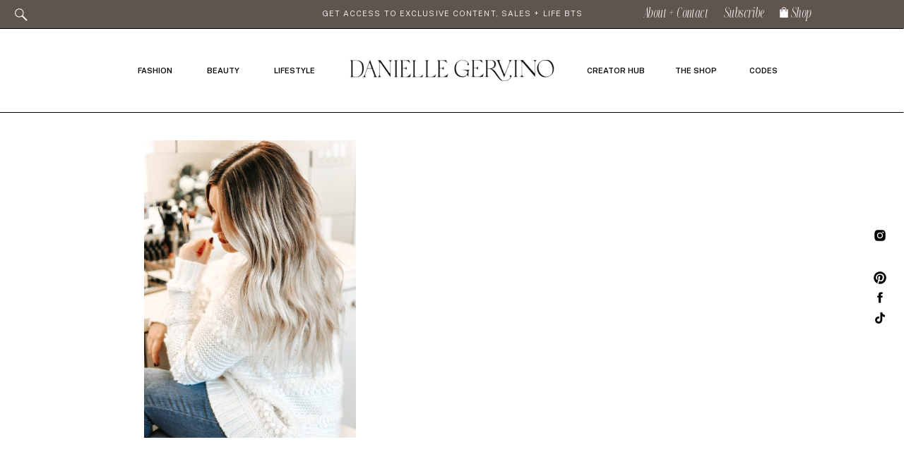

--- FILE ---
content_type: text/html; charset=UTF-8
request_url: https://daniellegervino.com/sea-salt-sprays/dsc_0055-edit/
body_size: 27108
content:
<!DOCTYPE html>
<html lang="en-US" class="d">
<head>
<link rel="stylesheet" type="text/css" href="//lib.showit.co/engine/2.6.8/showit.css" />
<meta name='robots' content='index, follow, max-image-preview:large, max-snippet:-1, max-video-preview:-1' />

	<!-- This site is optimized with the Yoast SEO plugin v26.8 - https://yoast.com/product/yoast-seo-wordpress/ -->
	<title>DSC_0055-Edit - Danielle Gervino</title>
	<link rel="canonical" href="https://daniellegervino.com/sea-salt-sprays/dsc_0055-edit/" />
	<meta property="og:locale" content="en_US" />
	<meta property="og:type" content="article" />
	<meta property="og:title" content="DSC_0055-Edit - Danielle Gervino" />
	<meta property="og:url" content="https://daniellegervino.com/sea-salt-sprays/dsc_0055-edit/" />
	<meta property="og:site_name" content="Danielle Gervino" />
	<meta property="article:publisher" content="http://www.facebook.com/daniellegervino" />
	<meta property="og:image" content="https://daniellegervino.com/sea-salt-sprays/dsc_0055-edit" />
	<meta property="og:image:width" content="1821" />
	<meta property="og:image:height" content="2560" />
	<meta property="og:image:type" content="image/jpeg" />
	<meta name="twitter:card" content="summary_large_image" />
	<meta name="twitter:site" content="@daniellegervino" />
	<script type="application/ld+json" class="yoast-schema-graph">{"@context":"https://schema.org","@graph":[{"@type":"WebPage","@id":"https://daniellegervino.com/sea-salt-sprays/dsc_0055-edit/","url":"https://daniellegervino.com/sea-salt-sprays/dsc_0055-edit/","name":"DSC_0055-Edit - Danielle Gervino","isPartOf":{"@id":"https://daniellegervino.com/#website"},"primaryImageOfPage":{"@id":"https://daniellegervino.com/sea-salt-sprays/dsc_0055-edit/#primaryimage"},"image":{"@id":"https://daniellegervino.com/sea-salt-sprays/dsc_0055-edit/#primaryimage"},"thumbnailUrl":"https://daniellegervino.com/wp-content/uploads/2018/01/DSC_0055-Edit.jpg","datePublished":"2018-01-05T00:26:49+00:00","breadcrumb":{"@id":"https://daniellegervino.com/sea-salt-sprays/dsc_0055-edit/#breadcrumb"},"inLanguage":"en-US","potentialAction":[{"@type":"ReadAction","target":["https://daniellegervino.com/sea-salt-sprays/dsc_0055-edit/"]}]},{"@type":"ImageObject","inLanguage":"en-US","@id":"https://daniellegervino.com/sea-salt-sprays/dsc_0055-edit/#primaryimage","url":"https://daniellegervino.com/wp-content/uploads/2018/01/DSC_0055-Edit.jpg","contentUrl":"https://daniellegervino.com/wp-content/uploads/2018/01/DSC_0055-Edit.jpg","width":1821,"height":2560},{"@type":"BreadcrumbList","@id":"https://daniellegervino.com/sea-salt-sprays/dsc_0055-edit/#breadcrumb","itemListElement":[{"@type":"ListItem","position":1,"name":"Home","item":"https://daniellegervino.com/"},{"@type":"ListItem","position":2,"name":"The 10 Best Sea Salt Sprays to Elevate Your Beachy Waves","item":"https://daniellegervino.com/sea-salt-sprays/"},{"@type":"ListItem","position":3,"name":"DSC_0055-Edit"}]},{"@type":"WebSite","@id":"https://daniellegervino.com/#website","url":"https://daniellegervino.com/","name":"Danielle Gervino","description":"","publisher":{"@id":"https://daniellegervino.com/#organization"},"potentialAction":[{"@type":"SearchAction","target":{"@type":"EntryPoint","urlTemplate":"https://daniellegervino.com/?s={search_term_string}"},"query-input":{"@type":"PropertyValueSpecification","valueRequired":true,"valueName":"search_term_string"}}],"inLanguage":"en-US"},{"@type":"Organization","@id":"https://daniellegervino.com/#organization","name":"Pineapple & Prosecco","url":"https://daniellegervino.com/","logo":{"@type":"ImageObject","inLanguage":"en-US","@id":"https://daniellegervino.com/#/schema/logo/image/","url":"","contentUrl":"","caption":"Pineapple & Prosecco"},"image":{"@id":"https://daniellegervino.com/#/schema/logo/image/"},"sameAs":["http://www.facebook.com/daniellegervino","https://x.com/daniellegervino","https://instagram.com/daniellegervino/","https://pinterest.com/daniellegervino/"]}]}</script>
	<!-- / Yoast SEO plugin. -->


<link rel='dns-prefetch' href='//fonts.googleapis.com' />
<link rel="alternate" type="application/rss+xml" title="Danielle Gervino &raquo; Feed" href="https://daniellegervino.com/feed/" />
<link rel="alternate" type="application/rss+xml" title="Danielle Gervino &raquo; Comments Feed" href="https://daniellegervino.com/comments/feed/" />
<link rel="alternate" type="application/rss+xml" title="Danielle Gervino &raquo; DSC_0055-Edit Comments Feed" href="https://daniellegervino.com/sea-salt-sprays/dsc_0055-edit/feed/" />
<script>(()=>{"use strict";const e=[400,500,600,700,800,900],t=e=>`wprm-min-${e}`,n=e=>`wprm-max-${e}`,s=new Set,o="ResizeObserver"in window,r=o?new ResizeObserver((e=>{for(const t of e)c(t.target)})):null,i=.5/(window.devicePixelRatio||1);function c(s){const o=s.getBoundingClientRect().width||0;for(let r=0;r<e.length;r++){const c=e[r],a=o<=c+i;o>c+i?s.classList.add(t(c)):s.classList.remove(t(c)),a?s.classList.add(n(c)):s.classList.remove(n(c))}}function a(e){s.has(e)||(s.add(e),r&&r.observe(e),c(e))}!function(e=document){e.querySelectorAll(".wprm-recipe").forEach(a)}();if(new MutationObserver((e=>{for(const t of e)for(const e of t.addedNodes)e instanceof Element&&(e.matches?.(".wprm-recipe")&&a(e),e.querySelectorAll?.(".wprm-recipe").forEach(a))})).observe(document.documentElement,{childList:!0,subtree:!0}),!o){let e=0;addEventListener("resize",(()=>{e&&cancelAnimationFrame(e),e=requestAnimationFrame((()=>s.forEach(c)))}),{passive:!0})}})();</script>		<style>
			.lazyload,
			.lazyloading {
				max-width: 100%;
			}
		</style>
		<script type="text/javascript">
/* <![CDATA[ */
window._wpemojiSettings = {"baseUrl":"https:\/\/s.w.org\/images\/core\/emoji\/16.0.1\/72x72\/","ext":".png","svgUrl":"https:\/\/s.w.org\/images\/core\/emoji\/16.0.1\/svg\/","svgExt":".svg","source":{"concatemoji":"https:\/\/daniellegervino.com\/wp-includes\/js\/wp-emoji-release.min.js?ver=6.8.3"}};
/*! This file is auto-generated */
!function(s,n){var o,i,e;function c(e){try{var t={supportTests:e,timestamp:(new Date).valueOf()};sessionStorage.setItem(o,JSON.stringify(t))}catch(e){}}function p(e,t,n){e.clearRect(0,0,e.canvas.width,e.canvas.height),e.fillText(t,0,0);var t=new Uint32Array(e.getImageData(0,0,e.canvas.width,e.canvas.height).data),a=(e.clearRect(0,0,e.canvas.width,e.canvas.height),e.fillText(n,0,0),new Uint32Array(e.getImageData(0,0,e.canvas.width,e.canvas.height).data));return t.every(function(e,t){return e===a[t]})}function u(e,t){e.clearRect(0,0,e.canvas.width,e.canvas.height),e.fillText(t,0,0);for(var n=e.getImageData(16,16,1,1),a=0;a<n.data.length;a++)if(0!==n.data[a])return!1;return!0}function f(e,t,n,a){switch(t){case"flag":return n(e,"\ud83c\udff3\ufe0f\u200d\u26a7\ufe0f","\ud83c\udff3\ufe0f\u200b\u26a7\ufe0f")?!1:!n(e,"\ud83c\udde8\ud83c\uddf6","\ud83c\udde8\u200b\ud83c\uddf6")&&!n(e,"\ud83c\udff4\udb40\udc67\udb40\udc62\udb40\udc65\udb40\udc6e\udb40\udc67\udb40\udc7f","\ud83c\udff4\u200b\udb40\udc67\u200b\udb40\udc62\u200b\udb40\udc65\u200b\udb40\udc6e\u200b\udb40\udc67\u200b\udb40\udc7f");case"emoji":return!a(e,"\ud83e\udedf")}return!1}function g(e,t,n,a){var r="undefined"!=typeof WorkerGlobalScope&&self instanceof WorkerGlobalScope?new OffscreenCanvas(300,150):s.createElement("canvas"),o=r.getContext("2d",{willReadFrequently:!0}),i=(o.textBaseline="top",o.font="600 32px Arial",{});return e.forEach(function(e){i[e]=t(o,e,n,a)}),i}function t(e){var t=s.createElement("script");t.src=e,t.defer=!0,s.head.appendChild(t)}"undefined"!=typeof Promise&&(o="wpEmojiSettingsSupports",i=["flag","emoji"],n.supports={everything:!0,everythingExceptFlag:!0},e=new Promise(function(e){s.addEventListener("DOMContentLoaded",e,{once:!0})}),new Promise(function(t){var n=function(){try{var e=JSON.parse(sessionStorage.getItem(o));if("object"==typeof e&&"number"==typeof e.timestamp&&(new Date).valueOf()<e.timestamp+604800&&"object"==typeof e.supportTests)return e.supportTests}catch(e){}return null}();if(!n){if("undefined"!=typeof Worker&&"undefined"!=typeof OffscreenCanvas&&"undefined"!=typeof URL&&URL.createObjectURL&&"undefined"!=typeof Blob)try{var e="postMessage("+g.toString()+"("+[JSON.stringify(i),f.toString(),p.toString(),u.toString()].join(",")+"));",a=new Blob([e],{type:"text/javascript"}),r=new Worker(URL.createObjectURL(a),{name:"wpTestEmojiSupports"});return void(r.onmessage=function(e){c(n=e.data),r.terminate(),t(n)})}catch(e){}c(n=g(i,f,p,u))}t(n)}).then(function(e){for(var t in e)n.supports[t]=e[t],n.supports.everything=n.supports.everything&&n.supports[t],"flag"!==t&&(n.supports.everythingExceptFlag=n.supports.everythingExceptFlag&&n.supports[t]);n.supports.everythingExceptFlag=n.supports.everythingExceptFlag&&!n.supports.flag,n.DOMReady=!1,n.readyCallback=function(){n.DOMReady=!0}}).then(function(){return e}).then(function(){var e;n.supports.everything||(n.readyCallback(),(e=n.source||{}).concatemoji?t(e.concatemoji):e.wpemoji&&e.twemoji&&(t(e.twemoji),t(e.wpemoji)))}))}((window,document),window._wpemojiSettings);
/* ]]> */
</script>
<style id='wp-emoji-styles-inline-css' type='text/css'>

	img.wp-smiley, img.emoji {
		display: inline !important;
		border: none !important;
		box-shadow: none !important;
		height: 1em !important;
		width: 1em !important;
		margin: 0 0.07em !important;
		vertical-align: -0.1em !important;
		background: none !important;
		padding: 0 !important;
	}
</style>
<link rel='stylesheet' id='wp-block-library-css' href='https://daniellegervino.com/wp-includes/css/dist/block-library/style.min.css?ver=6.8.3' type='text/css' media='all' />
<style id='classic-theme-styles-inline-css' type='text/css'>
/*! This file is auto-generated */
.wp-block-button__link{color:#fff;background-color:#32373c;border-radius:9999px;box-shadow:none;text-decoration:none;padding:calc(.667em + 2px) calc(1.333em + 2px);font-size:1.125em}.wp-block-file__button{background:#32373c;color:#fff;text-decoration:none}
</style>
<style id='global-styles-inline-css' type='text/css'>
:root{--wp--preset--aspect-ratio--square: 1;--wp--preset--aspect-ratio--4-3: 4/3;--wp--preset--aspect-ratio--3-4: 3/4;--wp--preset--aspect-ratio--3-2: 3/2;--wp--preset--aspect-ratio--2-3: 2/3;--wp--preset--aspect-ratio--16-9: 16/9;--wp--preset--aspect-ratio--9-16: 9/16;--wp--preset--color--black: #000000;--wp--preset--color--cyan-bluish-gray: #abb8c3;--wp--preset--color--white: #ffffff;--wp--preset--color--pale-pink: #f78da7;--wp--preset--color--vivid-red: #cf2e2e;--wp--preset--color--luminous-vivid-orange: #ff6900;--wp--preset--color--luminous-vivid-amber: #fcb900;--wp--preset--color--light-green-cyan: #7bdcb5;--wp--preset--color--vivid-green-cyan: #00d084;--wp--preset--color--pale-cyan-blue: #8ed1fc;--wp--preset--color--vivid-cyan-blue: #0693e3;--wp--preset--color--vivid-purple: #9b51e0;--wp--preset--gradient--vivid-cyan-blue-to-vivid-purple: linear-gradient(135deg,rgba(6,147,227,1) 0%,rgb(155,81,224) 100%);--wp--preset--gradient--light-green-cyan-to-vivid-green-cyan: linear-gradient(135deg,rgb(122,220,180) 0%,rgb(0,208,130) 100%);--wp--preset--gradient--luminous-vivid-amber-to-luminous-vivid-orange: linear-gradient(135deg,rgba(252,185,0,1) 0%,rgba(255,105,0,1) 100%);--wp--preset--gradient--luminous-vivid-orange-to-vivid-red: linear-gradient(135deg,rgba(255,105,0,1) 0%,rgb(207,46,46) 100%);--wp--preset--gradient--very-light-gray-to-cyan-bluish-gray: linear-gradient(135deg,rgb(238,238,238) 0%,rgb(169,184,195) 100%);--wp--preset--gradient--cool-to-warm-spectrum: linear-gradient(135deg,rgb(74,234,220) 0%,rgb(151,120,209) 20%,rgb(207,42,186) 40%,rgb(238,44,130) 60%,rgb(251,105,98) 80%,rgb(254,248,76) 100%);--wp--preset--gradient--blush-light-purple: linear-gradient(135deg,rgb(255,206,236) 0%,rgb(152,150,240) 100%);--wp--preset--gradient--blush-bordeaux: linear-gradient(135deg,rgb(254,205,165) 0%,rgb(254,45,45) 50%,rgb(107,0,62) 100%);--wp--preset--gradient--luminous-dusk: linear-gradient(135deg,rgb(255,203,112) 0%,rgb(199,81,192) 50%,rgb(65,88,208) 100%);--wp--preset--gradient--pale-ocean: linear-gradient(135deg,rgb(255,245,203) 0%,rgb(182,227,212) 50%,rgb(51,167,181) 100%);--wp--preset--gradient--electric-grass: linear-gradient(135deg,rgb(202,248,128) 0%,rgb(113,206,126) 100%);--wp--preset--gradient--midnight: linear-gradient(135deg,rgb(2,3,129) 0%,rgb(40,116,252) 100%);--wp--preset--font-size--small: 13px;--wp--preset--font-size--medium: 20px;--wp--preset--font-size--large: 36px;--wp--preset--font-size--x-large: 42px;--wp--preset--spacing--20: 0.44rem;--wp--preset--spacing--30: 0.67rem;--wp--preset--spacing--40: 1rem;--wp--preset--spacing--50: 1.5rem;--wp--preset--spacing--60: 2.25rem;--wp--preset--spacing--70: 3.38rem;--wp--preset--spacing--80: 5.06rem;--wp--preset--shadow--natural: 6px 6px 9px rgba(0, 0, 0, 0.2);--wp--preset--shadow--deep: 12px 12px 50px rgba(0, 0, 0, 0.4);--wp--preset--shadow--sharp: 6px 6px 0px rgba(0, 0, 0, 0.2);--wp--preset--shadow--outlined: 6px 6px 0px -3px rgba(255, 255, 255, 1), 6px 6px rgba(0, 0, 0, 1);--wp--preset--shadow--crisp: 6px 6px 0px rgba(0, 0, 0, 1);}:where(.is-layout-flex){gap: 0.5em;}:where(.is-layout-grid){gap: 0.5em;}body .is-layout-flex{display: flex;}.is-layout-flex{flex-wrap: wrap;align-items: center;}.is-layout-flex > :is(*, div){margin: 0;}body .is-layout-grid{display: grid;}.is-layout-grid > :is(*, div){margin: 0;}:where(.wp-block-columns.is-layout-flex){gap: 2em;}:where(.wp-block-columns.is-layout-grid){gap: 2em;}:where(.wp-block-post-template.is-layout-flex){gap: 1.25em;}:where(.wp-block-post-template.is-layout-grid){gap: 1.25em;}.has-black-color{color: var(--wp--preset--color--black) !important;}.has-cyan-bluish-gray-color{color: var(--wp--preset--color--cyan-bluish-gray) !important;}.has-white-color{color: var(--wp--preset--color--white) !important;}.has-pale-pink-color{color: var(--wp--preset--color--pale-pink) !important;}.has-vivid-red-color{color: var(--wp--preset--color--vivid-red) !important;}.has-luminous-vivid-orange-color{color: var(--wp--preset--color--luminous-vivid-orange) !important;}.has-luminous-vivid-amber-color{color: var(--wp--preset--color--luminous-vivid-amber) !important;}.has-light-green-cyan-color{color: var(--wp--preset--color--light-green-cyan) !important;}.has-vivid-green-cyan-color{color: var(--wp--preset--color--vivid-green-cyan) !important;}.has-pale-cyan-blue-color{color: var(--wp--preset--color--pale-cyan-blue) !important;}.has-vivid-cyan-blue-color{color: var(--wp--preset--color--vivid-cyan-blue) !important;}.has-vivid-purple-color{color: var(--wp--preset--color--vivid-purple) !important;}.has-black-background-color{background-color: var(--wp--preset--color--black) !important;}.has-cyan-bluish-gray-background-color{background-color: var(--wp--preset--color--cyan-bluish-gray) !important;}.has-white-background-color{background-color: var(--wp--preset--color--white) !important;}.has-pale-pink-background-color{background-color: var(--wp--preset--color--pale-pink) !important;}.has-vivid-red-background-color{background-color: var(--wp--preset--color--vivid-red) !important;}.has-luminous-vivid-orange-background-color{background-color: var(--wp--preset--color--luminous-vivid-orange) !important;}.has-luminous-vivid-amber-background-color{background-color: var(--wp--preset--color--luminous-vivid-amber) !important;}.has-light-green-cyan-background-color{background-color: var(--wp--preset--color--light-green-cyan) !important;}.has-vivid-green-cyan-background-color{background-color: var(--wp--preset--color--vivid-green-cyan) !important;}.has-pale-cyan-blue-background-color{background-color: var(--wp--preset--color--pale-cyan-blue) !important;}.has-vivid-cyan-blue-background-color{background-color: var(--wp--preset--color--vivid-cyan-blue) !important;}.has-vivid-purple-background-color{background-color: var(--wp--preset--color--vivid-purple) !important;}.has-black-border-color{border-color: var(--wp--preset--color--black) !important;}.has-cyan-bluish-gray-border-color{border-color: var(--wp--preset--color--cyan-bluish-gray) !important;}.has-white-border-color{border-color: var(--wp--preset--color--white) !important;}.has-pale-pink-border-color{border-color: var(--wp--preset--color--pale-pink) !important;}.has-vivid-red-border-color{border-color: var(--wp--preset--color--vivid-red) !important;}.has-luminous-vivid-orange-border-color{border-color: var(--wp--preset--color--luminous-vivid-orange) !important;}.has-luminous-vivid-amber-border-color{border-color: var(--wp--preset--color--luminous-vivid-amber) !important;}.has-light-green-cyan-border-color{border-color: var(--wp--preset--color--light-green-cyan) !important;}.has-vivid-green-cyan-border-color{border-color: var(--wp--preset--color--vivid-green-cyan) !important;}.has-pale-cyan-blue-border-color{border-color: var(--wp--preset--color--pale-cyan-blue) !important;}.has-vivid-cyan-blue-border-color{border-color: var(--wp--preset--color--vivid-cyan-blue) !important;}.has-vivid-purple-border-color{border-color: var(--wp--preset--color--vivid-purple) !important;}.has-vivid-cyan-blue-to-vivid-purple-gradient-background{background: var(--wp--preset--gradient--vivid-cyan-blue-to-vivid-purple) !important;}.has-light-green-cyan-to-vivid-green-cyan-gradient-background{background: var(--wp--preset--gradient--light-green-cyan-to-vivid-green-cyan) !important;}.has-luminous-vivid-amber-to-luminous-vivid-orange-gradient-background{background: var(--wp--preset--gradient--luminous-vivid-amber-to-luminous-vivid-orange) !important;}.has-luminous-vivid-orange-to-vivid-red-gradient-background{background: var(--wp--preset--gradient--luminous-vivid-orange-to-vivid-red) !important;}.has-very-light-gray-to-cyan-bluish-gray-gradient-background{background: var(--wp--preset--gradient--very-light-gray-to-cyan-bluish-gray) !important;}.has-cool-to-warm-spectrum-gradient-background{background: var(--wp--preset--gradient--cool-to-warm-spectrum) !important;}.has-blush-light-purple-gradient-background{background: var(--wp--preset--gradient--blush-light-purple) !important;}.has-blush-bordeaux-gradient-background{background: var(--wp--preset--gradient--blush-bordeaux) !important;}.has-luminous-dusk-gradient-background{background: var(--wp--preset--gradient--luminous-dusk) !important;}.has-pale-ocean-gradient-background{background: var(--wp--preset--gradient--pale-ocean) !important;}.has-electric-grass-gradient-background{background: var(--wp--preset--gradient--electric-grass) !important;}.has-midnight-gradient-background{background: var(--wp--preset--gradient--midnight) !important;}.has-small-font-size{font-size: var(--wp--preset--font-size--small) !important;}.has-medium-font-size{font-size: var(--wp--preset--font-size--medium) !important;}.has-large-font-size{font-size: var(--wp--preset--font-size--large) !important;}.has-x-large-font-size{font-size: var(--wp--preset--font-size--x-large) !important;}
:where(.wp-block-post-template.is-layout-flex){gap: 1.25em;}:where(.wp-block-post-template.is-layout-grid){gap: 1.25em;}
:where(.wp-block-columns.is-layout-flex){gap: 2em;}:where(.wp-block-columns.is-layout-grid){gap: 2em;}
:root :where(.wp-block-pullquote){font-size: 1.5em;line-height: 1.6;}
</style>
<link rel='stylesheet' id='pub-style-css' href='https://daniellegervino.com/wp-content/themes/showit/pubs/gyqvj5fvrjg7x8gshvhsdw/20260127203836S77dpjz/assets/pub.css?ver=1769546329' type='text/css' media='all' />
<link rel='stylesheet' id='csf-google-web-fonts-css' href='//fonts.googleapis.com/css?family=Jost:500,700%7CArial:400,700%7CMulish:700&#038;display=swap' type='text/css' media='all' />
<script type="text/javascript" src="https://daniellegervino.com/wp-includes/js/jquery/jquery.min.js?ver=3.7.1" id="jquery-core-js"></script>
<script type="text/javascript" id="jquery-core-js-after">
/* <![CDATA[ */
$ = jQuery;
/* ]]> */
</script>
<script type="text/javascript" src="https://daniellegervino.com/wp-content/themes/showit/pubs/gyqvj5fvrjg7x8gshvhsdw/20260127203836S77dpjz/assets/pub.js?ver=1769546329" id="pub-script-js"></script>
<link rel="https://api.w.org/" href="https://daniellegervino.com/wp-json/" /><link rel="alternate" title="JSON" type="application/json" href="https://daniellegervino.com/wp-json/wp/v2/media/9183" /><link rel="EditURI" type="application/rsd+xml" title="RSD" href="https://daniellegervino.com/xmlrpc.php?rsd" />
<link rel='shortlink' href='https://daniellegervino.com/?p=9183' />
<link rel="alternate" title="oEmbed (JSON)" type="application/json+oembed" href="https://daniellegervino.com/wp-json/oembed/1.0/embed?url=https%3A%2F%2Fdaniellegervino.com%2Fsea-salt-sprays%2Fdsc_0055-edit%2F" />
<link rel="alternate" title="oEmbed (XML)" type="text/xml+oembed" href="https://daniellegervino.com/wp-json/oembed/1.0/embed?url=https%3A%2F%2Fdaniellegervino.com%2Fsea-salt-sprays%2Fdsc_0055-edit%2F&#038;format=xml" />
<script type="text/javascript">//<![CDATA[
  function external_links_in_new_windows_loop() {
    if (!document.links) {
      document.links = document.getElementsByTagName('a');
    }
    var change_link = false;
    var force = '';
    var ignore = '';

    for (var t=0; t<document.links.length; t++) {
      var all_links = document.links[t];
      change_link = false;
      
      if(document.links[t].hasAttribute('onClick') == false) {
        // forced if the address starts with http (or also https), but does not link to the current domain
        if(all_links.href.search(/^http/) != -1 && all_links.href.search('daniellegervino.com') == -1 && all_links.href.search(/^#/) == -1) {
          // console.log('Changed ' + all_links.href);
          change_link = true;
        }
          
        if(force != '' && all_links.href.search(force) != -1) {
          // forced
          // console.log('force ' + all_links.href);
          change_link = true;
        }
        
        if(ignore != '' && all_links.href.search(ignore) != -1) {
          // console.log('ignore ' + all_links.href);
          // ignored
          change_link = false;
        }

        if(change_link == true) {
          // console.log('Changed ' + all_links.href);
          document.links[t].setAttribute('onClick', 'javascript:window.open(\'' + all_links.href.replace(/'/g, '') + '\', \'_blank\', \'noopener\'); return false;');
          document.links[t].removeAttribute('target');
        }
      }
    }
  }
  
  // Load
  function external_links_in_new_windows_load(func)
  {  
    var oldonload = window.onload;
    if (typeof window.onload != 'function'){
      window.onload = func;
    } else {
      window.onload = function(){
        oldonload();
        func();
      }
    }
  }

  external_links_in_new_windows_load(external_links_in_new_windows_loop);
  //]]></script>

<style type="text/css"> .tippy-box[data-theme~="wprm"] { background-color: #333333; color: #FFFFFF; } .tippy-box[data-theme~="wprm"][data-placement^="top"] > .tippy-arrow::before { border-top-color: #333333; } .tippy-box[data-theme~="wprm"][data-placement^="bottom"] > .tippy-arrow::before { border-bottom-color: #333333; } .tippy-box[data-theme~="wprm"][data-placement^="left"] > .tippy-arrow::before { border-left-color: #333333; } .tippy-box[data-theme~="wprm"][data-placement^="right"] > .tippy-arrow::before { border-right-color: #333333; } .tippy-box[data-theme~="wprm"] a { color: #FFFFFF; } .wprm-comment-rating svg { width: 18px !important; height: 18px !important; } img.wprm-comment-rating { width: 90px !important; height: 18px !important; } body { --comment-rating-star-color: #343434; } body { --wprm-popup-font-size: 16px; } body { --wprm-popup-background: #ffffff; } body { --wprm-popup-title: #000000; } body { --wprm-popup-content: #444444; } body { --wprm-popup-button-background: #444444; } body { --wprm-popup-button-text: #ffffff; }</style><style type="text/css">.wprm-glossary-term {color: #5A822B;text-decoration: underline;cursor: help;}</style>		<script>
			document.documentElement.className = document.documentElement.className.replace('no-js', 'js');
		</script>
				<style>
			.no-js img.lazyload {
				display: none;
			}

			figure.wp-block-image img.lazyloading {
				min-width: 150px;
			}

			.lazyload,
			.lazyloading {
				--smush-placeholder-width: 100px;
				--smush-placeholder-aspect-ratio: 1/1;
				width: var(--smush-image-width, var(--smush-placeholder-width)) !important;
				aspect-ratio: var(--smush-image-aspect-ratio, var(--smush-placeholder-aspect-ratio)) !important;
			}

						.lazyload, .lazyloading {
				opacity: 0;
			}

			.lazyloaded {
				opacity: 1;
				transition: opacity 400ms;
				transition-delay: 0ms;
			}

					</style>
		<link rel="icon" href="https://daniellegervino.com/wp-content/uploads/2021/01/cropped-Daniellefavicon-32x32.png" sizes="32x32" />
<link rel="icon" href="https://daniellegervino.com/wp-content/uploads/2021/01/cropped-Daniellefavicon-192x192.png" sizes="192x192" />
<link rel="apple-touch-icon" href="https://daniellegervino.com/wp-content/uploads/2021/01/cropped-Daniellefavicon-180x180.png" />
<meta name="msapplication-TileImage" content="https://daniellegervino.com/wp-content/uploads/2021/01/cropped-Daniellefavicon-270x270.png" />
<style>
/* Default Styles */

          ul.blocks-gallery-grid { margin-left: 0px !important; }
        
/* Heading 1 Styles */

            @font-face {
              font-family: 'nt_valentino-webfont-webfont';
              src: url('https://static.showit.co/file/MUVZvRFWZwqDKbtrUGSjNw/158224/nt_valentino-webfont-webfont.woff');
            }
            html.d :is(.page, .single) .se-wpt-pc h1 {
                font-family: nt_valentino-webfont-webfont;
                font-size: 46px;
                font-weight: normal;
                font-style: inherit;
                text-transform: none;
                text-decoration: inherit;
                color: #000000;
                letter-spacing: 0px;
                word-spacing: 0px;
                text-align: left;
                line-height: 25px;
                margin: 5px 0px 20px 0px;
                padding: 0px 0px 0px 0px;
            }
      
            @font-face {
              font-family: 'nt_valentino-webfont-webfont';
              src: url('https://static.showit.co/file/MUVZvRFWZwqDKbtrUGSjNw/158224/nt_valentino-webfont-webfont.woff');
            }
          html.m :is(.page, .single) .se-wpt-pc h1 {
                font-family: nt_valentino-webfont-webfont;
                font-size: 34px;
                font-weight: normal;
                font-style: inherit;
                text-transform: none;
                text-decoration: inherit;
                color: #000000;
                letter-spacing: 0px;
                word-spacing: 0px;
                text-align: left;
                line-height: 36px;
                margin: 5px 0px 20px 0px;
                padding: 0px 0px 0px 0px;
            }
      
/* Heading 2 Styles */

            @font-face {
              font-family: 'nt_valentino-webfont-webfont';
              src: url('https://static.showit.co/file/MUVZvRFWZwqDKbtrUGSjNw/158224/nt_valentino-webfont-webfont.woff');
            }
            html.d :is(.page, .single) .se-wpt-pc h2 {
                font-family: nt_valentino-webfont-webfont !important;
                font-size: 35px !important;
                font-weight: normal !important;
                font-style: inherit !important;
                text-transform: none !important;
                text-decoration: inherit !important;
                color: #000000 !important;
                letter-spacing: 0px !important;
                word-spacing: 0px !important;
                text-align: left !important;
                line-height: 20px !important;
                margin: 30px 0px 20px 0px !important;
                padding: 0px 0px 0px 0px !important;
            }
      
            @font-face {
              font-family: 'nt_valentino-webfont-webfont';
              src: url('https://static.showit.co/file/MUVZvRFWZwqDKbtrUGSjNw/158224/nt_valentino-webfont-webfont.woff');
            }
          html.m :is(.page, .single) .se-wpt-pc h2 {
                font-family: nt_valentino-webfont-webfont;
                font-size: 28px;
                font-weight: normal;
                font-style: inherit;
                text-transform: none;
                text-decoration: inherit;
                color: #000000;
                letter-spacing: 0px;
                word-spacing: 0px;
                text-align: left;
                line-height: 28px;
                margin: 5px 0px 20px 0px;
                padding: 0px 0px 0px 0px;
            }
      
/* Heading 3 Styles */
html.d :is(.page, .single) .se-wpt-pc h3 {
                font-family: Jost;
                font-size: 18px;
                font-weight: 500;
                font-style: inherit;
                text-transform: none;
                text-decoration: inherit;
                color: #000000;
                letter-spacing: .1px;
                word-spacing: 0px;
                text-align: inherit;
                line-height: 18px;
                margin: 20px 0px 10px 0px;
                padding: 0px 0px 0px 0px;
            }
      
          html.m :is(.page, .single) .se-wpt-pc h3 {
                font-family: Jost !important;
                font-size: 16px !important;
                font-weight: 500 !important;
                font-style: inherit !important;
                text-transform: none !important;
                text-decoration: inherit !important;
                color: #000000 !important;
                letter-spacing: 0px !important;
                word-spacing: 0px !important;
                text-align: left !important;
                line-height: 16px !important;
                margin: 5px 0px 20px 0px !important;
                padding: 0px 0px 0px 0px !important;
            }
      
/* Heading 4 Styles */

            @font-face {
              font-family: 'nt_valentino_italic-webfont-webfont';
              src: url('https://static.showit.co/file/mb1_N5acQIxSh-LJUqIOng/158224/nt_valentino_italic-webfont-webfont.woff');
            }
            html.d :is(.page, .single) .se-wpt-pc h4 {
                font-family: nt_valentino_italic-webfont-webfont;
                font-size: 22px;
                font-weight: normal;
                font-style: inherit;
                text-transform: none;
                text-decoration: inherit;
                color: #000000;
                letter-spacing: 0.2px;
                word-spacing: 0px;
                text-align: left;
                line-height: 18px;
                margin: 5px 0px 20px 0px;
                padding: 0px 0px 0px 0px;
            }
      
            @font-face {
              font-family: 'nt_valentino_italic-webfont-webfont';
              src: url('https://static.showit.co/file/mb1_N5acQIxSh-LJUqIOng/158224/nt_valentino_italic-webfont-webfont.woff');
            }
          html.m :is(.page, .single) .se-wpt-pc h4 {
                font-family: nt_valentino_italic-webfont-webfont;
                font-size: 22px;
                font-weight: normal;
                font-style: inherit;
                text-transform: none;
                text-decoration: inherit;
                color: #000000;
                letter-spacing: 0px;
                word-spacing: 0px;
                text-align: left;
                line-height: 22px;
                margin: 5px 0px 20px 0px;
                padding: 0px 0px 0px 0px;
            }
      
/* Heading 5 Styles */

            @font-face {
              font-family: 'chicsocietescript';
              src: url('https://static.showit.co/file/6x-7mqYJRaC4eWs7EgS0Lg/158224/chicsocietescript.woff');
            }html:is(.d, .m) :is(.page, .single) .se-wpt-pc h5 {
                font-family: chicsocietescript;
                font-size: 28px;
                font-weight: normal;
                font-style: inherit;
                text-transform: none;
                text-decoration: inherit;
                color: #000000;
                letter-spacing: 0px;
                word-spacing: 0px;
                text-align: left;
                line-height: 28px;
                margin: 5px 0px 20px 0px;
                padding: 0px 0px 0px 0px;
            }
      
/* Heading 6 Styles */
html:is(.d, .m) :is(.page, .single) .se-wpt-pc h6 {
                font-family: Mulish;
                font-size: 14px;
                font-weight: 700;
                font-style: inherit;
                text-transform: none;
                text-decoration: inherit;
                color: #000000;
                letter-spacing: 0px;
                word-spacing: 0px;
                text-align: inherit;
                line-height: 18px;
                margin: 5px 0px 20px 0px;
                padding: 0px 0px 0px 0px;
            }
      
/* Paragraph Styles */

/* List Styles */

            @font-face {
              font-family: 'muli-light-webfont';
              src: url('https://static.showit.co/file/39QkBARHToyoz5g_ssOOxw/158224/muli-light-webfont.woff');
            }
            html:is(.d, .m) :is(.page, .single) .se-wpt-pc ul:not(.blocks-gallery-grid) li,
              html:is(.d, .m) :is(.page, .single) .se-wpt-pc ol:not(.blocks-gallery-grid) li,
              html:is(.d, .m) :is(.page, .single) .se-wpt-pc ul:not(.blocks-gallery-grid) ol,
              html:is(.d, .m) :is(.page, .single) .se-wpt-pc ol:not(.blocks-gallery-grid) ol {
                font-family: muli-light-webfont;
                font-size: 14px;
                font-weight: normal;
                font-style: inherit;
                text-transform: none;
                text-decoration: inherit;
                color: #000000;
                letter-spacing: 0px;
                word-spacing: 0px;
                text-align: left;
                line-height: 18px;
                margin: 0px 40px 0px 0px;
                padding: 0px 20px 0px 0px;
            }
      
/* Link Styles */

/* Blockquote Styles */

/* Image Styles */

/* Comment Styles */
</style>	<!-- Fonts Plugin CSS - https://fontsplugin.com/ -->
	<style>
			</style>
	<!-- Fonts Plugin CSS -->
	
<meta charset="UTF-8" />
<meta name="viewport" content="width=device-width, initial-scale=1" />
<link rel="icon" type="image/png" href="//static.showit.co/200/_KVDxVo2QKCefnvLB2P7cQ/158224/untitled_design_73.png" />
<link rel="preconnect" href="https://static.showit.co" />

<link rel="preconnect" href="https://fonts.googleapis.com">
<link rel="preconnect" href="https://fonts.gstatic.com" crossorigin>
<link href="https://fonts.googleapis.com/css?family=Public+Sans:600normal|Public+Sans:300normal|Public+Sans:regular|Jost:regular" rel="stylesheet" type="text/css"/>
<style>
@font-face{font-family:NT Valentino Italic;src:url('//static.showit.co/file/mb1_N5acQIxSh-LJUqIOng/158224/nt_valentino_italic-webfont-webfont.woff');}
@font-face{font-family:Muli Light;src:url('//static.showit.co/file/39QkBARHToyoz5g_ssOOxw/158224/muli-light-webfont.woff');}
@font-face{font-family:NT Valentino;src:url('//static.showit.co/file/MUVZvRFWZwqDKbtrUGSjNw/158224/nt_valentino-webfont-webfont.woff');}
@font-face{font-family:Editors Note Light;src:url('//static.showit.co/file/g9ce4nGNRNGgjXCXAkCosw/shared/editor_snote-light.woff');}
@font-face{font-family:September Spirit SCRIPT;src:url('//static.showit.co/file/hIllmCg3LJPvJ6nKDGEJQg/158224/september_spirit-webfont.woff');}
</style>
<script id="init_data" type="application/json">
{"mobile":{"w":320,"bgMediaType":"none","bgFillType":"color","bgColor":"colors-7"},"desktop":{"w":1200,"bgColor":"colors-7","bgMediaType":"none","bgFillType":"color"},"sid":"gyqvj5fvrjg7x8gshvhsdw","break":768,"assetURL":"//static.showit.co","contactFormId":"158224/287273","cfAction":"aHR0cHM6Ly9jbGllbnRzZXJ2aWNlLnNob3dpdC5jby9jb250YWN0Zm9ybQ==","sgAction":"aHR0cHM6Ly9jbGllbnRzZXJ2aWNlLnNob3dpdC5jby9zb2NpYWxncmlk","blockData":[{"slug":"top-header","visible":"d","states":[{"d":{"bgFillType":"color","bgColor":"#5f544e:100","bgMediaType":"none"},"m":{"bgFillType":"color","bgColor":"#5f544e:100","bgMediaType":"none"},"slug":"default"},{"d":{"bgFillType":"color","bgMediaType":"none"},"m":{"bgFillType":"color","bgMediaType":"none"},"slug":"holiday-hub"}],"d":{"h":40,"w":1200,"bgFillType":"color","bgColor":"colors-7","bgMediaType":"none"},"m":{"h":200,"w":320,"bgFillType":"color","bgColor":"colors-7","bgMediaType":"none"},"stateTrans":[{},{}]},{"slug":"header","visible":"a","states":[],"d":{"h":120,"w":1200,"bgFillType":"color","bgColor":"colors-7","bgMediaType":"none"},"m":{"h":60,"w":320,"bgFillType":"color","bgColor":"colors-7","bgMediaType":"none"}},{"slug":"post-content","visible":"a","states":[],"d":{"h":300,"w":1200,"nature":"dH","bgFillType":"color","bgColor":"colors-7","bgMediaType":"none"},"m":{"h":600,"w":320,"nature":"dH","bgFillType":"color","bgColor":"colors-7","bgMediaType":"none"}},{"slug":"pagination","visible":"a","states":[],"d":{"h":81,"w":1200,"nature":"dH","bgFillType":"color","bgColor":"#FFFFFF","bgMediaType":"none"},"m":{"h":81,"w":320,"nature":"dH","bgFillType":"color","bgColor":"#FFFFFF","bgMediaType":"none"}},{"slug":"recent-posts","visible":"a","states":[{"d":{"bgFillType":"color","bgColor":"colors-2","bgMediaType":"none"},"m":{"bgFillType":"color","bgColor":"colors-2","bgMediaType":"none"},"slug":"view-1"},{"d":{"bgFillType":"color","bgColor":"#000000:0","bgMediaType":"none"},"m":{"bgFillType":"color","bgColor":"#000000:0","bgMediaType":"none"},"slug":"view-2"},{"d":{"bgFillType":"color","bgColor":"#000000:0","bgMediaType":"none"},"m":{"bgFillType":"color","bgColor":"#000000:0","bgMediaType":"none"},"slug":"view-3"}],"d":{"h":751,"w":1200,"nature":"dH","bgFillType":"color","bgColor":"colors-4:75","bgMediaType":"none"},"m":{"h":1649,"w":320,"bgFillType":"color","bgColor":"colors-4:75","bgMediaType":"none"},"wpPostLookup":true,"stateTrans":[{},{},{}]},{"slug":"instagram","visible":"a","states":[],"d":{"h":199,"w":1200,"bgFillType":"color","bgColor":"colors-7","bgMediaType":"none"},"m":{"h":60,"w":320,"bgFillType":"color","bgColor":"colors-7","bgMediaType":"none"}},{"slug":"footer","visible":"a","states":[],"d":{"h":377,"w":1200,"bgFillType":"color","bgColor":"colors-5","bgMediaType":"none"},"m":{"h":803,"w":320,"bgFillType":"color","bgColor":"colors-5","bgMediaType":"none"}},{"slug":"mobile-nav","visible":"m","states":[],"d":{"h":400,"w":1200,"locking":{"side":"t"},"bgFillType":"color","bgColor":"#FFFFFF","bgMediaType":"none"},"m":{"h":478,"w":320,"locking":{"side":"t"},"nature":"wH","bgFillType":"color","bgColor":"#e9e7e1:100","bgMediaType":"none"}},{"slug":"fashion-menu","visible":"d","states":[],"d":{"h":557,"w":1200,"locking":{"side":"t","offset":170},"bgFillType":"color","bgColor":"#e9e7e1","bgMediaType":"none"},"m":{"h":200,"w":320,"locking":{"side":"t","offset":170},"bgFillType":"color","bgColor":"#e9e7e1","bgMediaType":"none"}},{"slug":"beauty-mega-menu","visible":"d","states":[],"d":{"h":557,"w":1200,"locking":{"side":"t","offset":170},"bgFillType":"color","bgColor":"#e9e7e1","bgMediaType":"none"},"m":{"h":200,"w":320,"locking":{"side":"t","offset":170},"bgFillType":"color","bgColor":"#FFFFFF","bgMediaType":"none"}},{"slug":"lifestyle-menu","visible":"d","states":[],"d":{"h":557,"w":1200,"locking":{"side":"t","offset":170},"bgFillType":"color","bgColor":"#e9e7e1","bgMediaType":"none"},"m":{"h":200,"w":320,"locking":{"side":"t","offset":170},"bgFillType":"color","bgColor":"#FFFFFF","bgMediaType":"none"}},{"slug":"social-sidebar","visible":"d","states":[],"d":{"h":213,"w":1200,"locking":{"side":"t","offset":300},"bgFillType":"color","bgColor":"#000000:0","bgMediaType":"none"},"m":{"h":200,"w":320,"bgFillType":"color","bgColor":"#FFFFFF","bgMediaType":"none"}}],"elementData":[{"type":"simple","visible":"d","id":"top-header_holiday-hub_0","blockId":"top-header","m":{"x":48,"y":30,"w":224,"h":140,"a":0},"d":{"x":636,"y":43,"w":232,"h":152,"a":0,"lockH":"r"}},{"type":"text","visible":"d","id":"top-header_holiday-hub_1","blockId":"top-header","m":{"x":99,"y":10,"w":122.99999999999999,"h":41,"a":0},"d":{"x":662,"y":70,"w":143,"h":18,"a":0,"lockH":"r"}},{"type":"text","visible":"d","id":"top-header_holiday-hub_2","blockId":"top-header","m":{"x":99,"y":10,"w":122.99999999999999,"h":41,"a":0},"d":{"x":662,"y":161,"w":106,"h":18,"a":0,"lockH":"r"}},{"type":"text","visible":"d","id":"top-header_holiday-hub_3","blockId":"top-header","m":{"x":99,"y":10,"w":122.99999999999999,"h":41,"a":0},"d":{"x":662,"y":100,"w":182,"h":18,"a":0,"lockH":"r"}},{"type":"text","visible":"d","id":"top-header_holiday-hub_4","blockId":"top-header","m":{"x":99,"y":10,"w":122.99999999999999,"h":41,"a":0},"d":{"x":662,"y":130,"w":94,"h":18,"a":0,"lockH":"r"}},{"type":"line","visible":"a","id":"top-header_holiday-hub_5","blockId":"top-header","m":{"x":48,"y":99,"w":224,"h":3,"a":0},"d":{"x":661,"y":60,"w":183,"h":1,"a":0,"lockH":"r"}},{"type":"simple","visible":"a","id":"top-header_holiday-hub_6","blockId":"top-header","m":{"x":48,"y":30,"w":224,"h":140,"a":0},"d":{"x":649,"y":77,"w":6,"h":6,"a":0}},{"type":"simple","visible":"a","id":"top-header_holiday-hub_7","blockId":"top-header","m":{"x":48,"y":30,"w":224,"h":140,"a":0},"d":{"x":649,"y":107,"w":6,"h":6,"a":0}},{"type":"simple","visible":"a","id":"top-header_holiday-hub_8","blockId":"top-header","m":{"x":48,"y":30,"w":224,"h":140,"a":0},"d":{"x":649,"y":137,"w":6,"h":6,"a":0}},{"type":"simple","visible":"a","id":"top-header_holiday-hub_9","blockId":"top-header","m":{"x":48,"y":30,"w":224,"h":140,"a":0},"d":{"x":649,"y":167,"w":6,"h":6,"a":0}},{"type":"text","visible":"a","id":"top-header_8","blockId":"top-header","m":{"x":109,"y":92,"w":102,"h":17,"a":0},"d":{"x":947,"y":10,"w":64,"h":19,"a":0,"lockH":"r"}},{"type":"icon","visible":"a","id":"top-header_9","blockId":"top-header","m":{"x":135,"y":75,"w":50,"h":50,"a":0},"d":{"x":1021,"y":8,"w":18,"h":19,"a":0,"lockH":"r"}},{"type":"text","visible":"a","id":"top-header_10","blockId":"top-header","m":{"x":109,"y":92,"w":102,"h":17,"a":0},"d":{"x":1042,"y":10,"w":33,"h":19,"a":0,"lockH":"r"}},{"type":"text","visible":"a","id":"top-header_11","blockId":"top-header","m":{"x":109,"y":92,"w":102,"h":17,"a":0},"d":{"x":833,"y":10,"w":102,"h":19,"a":0,"lockH":"r"}},{"type":"text","visible":"d","id":"top-header_12","blockId":"top-header","m":{"x":36,"y":19,"w":268,"h":35,"a":0},"d":{"x":383,"y":12,"w":435,"h":16,"a":0}},{"type":"icon","visible":"a","id":"top-header_13","blockId":"top-header","m":{"x":135,"y":75,"w":50,"h":50,"a":0},"d":{"x":19,"y":10,"w":22,"h":22,"a":0,"lockH":"l"}},{"type":"graphic","visible":"a","id":"header_0","blockId":"header","m":{"x":13,"y":21,"w":185,"h":19,"a":0},"d":{"x":455,"y":45,"w":290,"h":30,"a":0},"c":{"key":"n-RU90N4SqiJ6RMwNV4Jmw/158224/danielle-gervino-sublogo-black-rgb-1120px_300ppi_1.png","aspect_ratio":9.57265}},{"type":"icon","visible":"m","id":"header_1","blockId":"header","m":{"x":265,"y":10,"w":38,"h":41,"a":0},"d":{"x":550,"y":10,"w":100,"h":100,"a":0},"pc":[{"type":"show","block":"mobile-nav"}]},{"type":"text","visible":"d","id":"header_2","blockId":"header","m":{"x":99,"y":10,"w":122.99999999999999,"h":41,"a":0},"d":{"x":149,"y":51,"w":60,"h":18,"a":0},"pc":[{"type":"show","block":"fashion-menu"}]},{"type":"text","visible":"d","id":"header_3","blockId":"header","m":{"x":99,"y":10,"w":122.99999999999999,"h":41,"a":0},"d":{"x":249,"y":51,"w":53,"h":18,"a":0},"pc":[{"type":"show","block":"beauty-mega-menu"}]},{"type":"text","visible":"d","id":"header_4","blockId":"header","m":{"x":99,"y":10,"w":122.99999999999999,"h":41,"a":0},"d":{"x":342,"y":51,"w":69,"h":18,"a":0},"pc":[{"type":"show","block":"lifestyle-menu"}]},{"type":"text","visible":"d","id":"header_5","blockId":"header","m":{"x":99,"y":10,"w":122.99999999999999,"h":41,"a":0},"d":{"x":790,"y":51,"w":84,"h":18,"a":0}},{"type":"text","visible":"d","id":"header_6","blockId":"header","m":{"x":99,"y":10,"w":122.99999999999999,"h":41,"a":0},"d":{"x":1016,"y":51,"w":49,"h":18,"a":0}},{"type":"text","visible":"d","id":"header_7","blockId":"header","m":{"x":99,"y":10,"w":122.99999999999999,"h":41,"a":0},"d":{"x":914,"y":51,"w":62,"h":18,"a":0}},{"type":"line","visible":"d","id":"header_8","blockId":"header","m":{"x":48,"y":29,"w":224,"h":3,"a":0},"d":{"x":0,"y":119,"w":1200,"h":1,"a":0,"lockH":"s"}},{"type":"line","visible":"d","id":"header_9","blockId":"header","m":{"x":41,"y":39,"w":224,"h":3,"a":0},"d":{"x":0,"y":0,"w":1200,"h":1,"a":0,"lockH":"s"}},{"type":"text","visible":"a","id":"post-content_0","blockId":"post-content","m":{"x":23,"y":16,"w":275,"h":530,"a":0},"d":{"x":164,"y":39,"w":873,"h":143,"a":0}},{"type":"text","visible":"a","id":"pagination_0","blockId":"pagination","m":{"x":160,"y":29,"w":142,"h":26,"a":0},"d":{"x":649,"y":26,"w":408,"h":29,"a":0}},{"type":"text","visible":"a","id":"pagination_1","blockId":"pagination","m":{"x":18,"y":29,"w":142,"h":22,"a":0},"d":{"x":133,"y":26,"w":388,"h":29,"a":0}},{"type":"text","visible":"a","id":"recent-posts_view-1_0","blockId":"recent-posts","m":{"x":33,"y":449,"w":175,"h":18,"a":0},"d":{"x":54,"y":591,"w":305,"h":21,"a":0}},{"type":"text","visible":"a","id":"recent-posts_view-1_1","blockId":"recent-posts","m":{"x":33,"y":471,"w":253,"h":61,"a":0},"d":{"x":54,"y":619,"w":337,"h":83,"a":0}},{"type":"simple","visible":"a","id":"recent-posts_view-1_2","blockId":"recent-posts","m":{"x":33,"y":438,"w":246,"h":1,"a":0},"d":{"x":54,"y":582,"w":337,"h":1,"a":0}},{"type":"graphic","visible":"a","id":"recent-posts_view-1_3","blockId":"recent-posts","m":{"x":33,"y":120,"w":246,"h":307,"a":0},"d":{"x":54,"y":146,"w":337,"h":421,"a":0},"c":{"key":"doJaFLO9TDeXXRhwPjHsYA/158224/blog_collages_3.png","aspect_ratio":0.8}},{"type":"text","visible":"a","id":"recent-posts_view-2_0","blockId":"recent-posts","m":{"x":33,"y":959,"w":175,"h":18,"a":0},"d":{"x":432,"y":589,"w":305,"h":17,"a":0}},{"type":"text","visible":"a","id":"recent-posts_view-2_1","blockId":"recent-posts","m":{"x":33,"y":981,"w":267,"h":61,"a":0},"d":{"x":432,"y":619,"w":337,"h":56,"a":0}},{"type":"simple","visible":"a","id":"recent-posts_view-2_2","blockId":"recent-posts","m":{"x":33,"y":948,"w":246,"h":1,"a":0},"d":{"x":432,"y":582,"w":337,"h":1,"a":0}},{"type":"graphic","visible":"a","id":"recent-posts_view-2_3","blockId":"recent-posts","m":{"x":33,"y":630,"w":246,"h":307,"a":0},"d":{"x":433,"y":146,"w":337,"h":421,"a":0},"c":{"key":"doJaFLO9TDeXXRhwPjHsYA/158224/blog_collages_3.png","aspect_ratio":0.8}},{"type":"text","visible":"a","id":"recent-posts_view-3_0","blockId":"recent-posts","m":{"x":33,"y":1469,"w":175,"h":18,"a":0},"d":{"x":811,"y":589,"w":305,"h":17,"a":0}},{"type":"text","visible":"a","id":"recent-posts_view-3_1","blockId":"recent-posts","m":{"x":33,"y":1491,"w":246,"h":61,"a":0},"d":{"x":811,"y":619,"w":337,"h":53,"a":0}},{"type":"simple","visible":"a","id":"recent-posts_view-3_2","blockId":"recent-posts","m":{"x":33,"y":1458,"w":246,"h":1,"a":0},"d":{"x":811,"y":582,"w":337,"h":1,"a":0}},{"type":"graphic","visible":"a","id":"recent-posts_view-3_3","blockId":"recent-posts","m":{"x":33,"y":1140,"w":246,"h":307,"a":0},"d":{"x":811,"y":146,"w":337,"h":421,"a":0},"c":{"key":"doJaFLO9TDeXXRhwPjHsYA/158224/blog_collages_3.png","aspect_ratio":0.8}},{"type":"text","visible":"a","id":"recent-posts_1","blockId":"recent-posts","m":{"x":29,"y":34,"w":262,"h":59,"a":0},"d":{"x":408,"y":53,"w":385,"h":61,"a":0}},{"type":"graphic","visible":"a","id":"instagram_0","blockId":"instagram","m":{"x":-11,"y":0,"w":57,"h":60,"a":0},"d":{"x":0,"y":0,"w":202,"h":199,"a":0},"c":{"key":"ErVpsYncR5W_yY5ZbbeFMQ/158224/untitled_design_17.png","aspect_ratio":1}},{"type":"graphic","visible":"a","id":"instagram_1","blockId":"instagram","m":{"x":46,"y":0,"w":57,"h":60,"a":0},"d":{"x":202,"y":0,"w":199,"h":199,"a":0},"c":{"key":"RIH6wcrXQTSx0TY8nNAPRw/158224/untitled_design_18.png","aspect_ratio":1}},{"type":"graphic","visible":"a","id":"instagram_2","blockId":"instagram","m":{"x":103,"y":0,"w":57,"h":60,"a":0},"d":{"x":401,"y":0,"w":199,"h":199,"a":0},"c":{"key":"7e3tiaIeQMObn9jLIDWahw/158224/1.png","aspect_ratio":1}},{"type":"graphic","visible":"a","id":"instagram_3","blockId":"instagram","m":{"x":160,"y":0,"w":57,"h":60,"a":0},"d":{"x":600,"y":0,"w":199,"h":199,"a":0},"c":{"key":"mxU_gcDsRpCJck6YqfKbdQ/158224/2.png","aspect_ratio":1}},{"type":"graphic","visible":"a","id":"instagram_4","blockId":"instagram","m":{"x":217,"y":0,"w":57,"h":60,"a":0},"d":{"x":799,"y":0,"w":199,"h":199,"a":0},"c":{"key":"xKmtNZSjTHifqoxnV3exFQ/158224/3.png","aspect_ratio":1}},{"type":"graphic","visible":"a","id":"instagram_5","blockId":"instagram","m":{"x":274,"y":0,"w":57,"h":60,"a":0},"d":{"x":998,"y":0,"w":202,"h":199,"a":0},"c":{"key":"Qfje3n-oRZeN1QOjMri2xQ/158224/4.png","aspect_ratio":1}},{"type":"graphic","visible":"d","id":"instagram_6","blockId":"instagram","m":{"x":274,"y":0,"w":57,"h":60,"a":0},"d":{"x":1200,"y":0,"w":202,"h":199,"a":0},"c":{"key":"cdKvrJTHSHKPCLcV5aE4aw/158224/5.png","aspect_ratio":1}},{"type":"graphic","visible":"d","id":"instagram_7","blockId":"instagram","m":{"x":-68,"y":0,"w":57,"h":60,"a":0},"d":{"x":-202,"y":0,"w":202,"h":199,"a":0},"c":{"key":"_Ykv0pNpTH-zaqYP0UETsg/158224/facetune_09-06-2023-16-58-57.jpg","aspect_ratio":0.69395}},{"type":"graphic","visible":"d","id":"instagram_8","blockId":"instagram","m":{"x":-68,"y":0,"w":57,"h":60,"a":0},"d":{"x":-404,"y":0,"w":202,"h":199,"a":0,"gs":{"s":70}},"c":{"key":"Gn7kEfTFRPaOsQ-NWlmEeQ/158224/b5b328ab-7cb7-4e11-9b44-a0335d9a6afd_2.jpg","aspect_ratio":0.66737}},{"type":"graphic","visible":"d","id":"instagram_9","blockId":"instagram","m":{"x":274,"y":0,"w":57,"h":60,"a":0},"d":{"x":1402,"y":0,"w":202,"h":199,"a":0},"c":{"key":"B-iWiQYaSrWpaZjmJ3aFGg/158224/untitled_design_16.png","aspect_ratio":1}},{"type":"graphic","visible":"a","id":"footer_0","blockId":"footer","m":{"x":37,"y":28,"w":40,"h":60,"a":0},"d":{"x":89,"y":58,"w":33,"h":49,"a":0},"c":{"key":"Jzh4tiffTc-Bzb4tzxC_-g/158224/danielle-gervino-stamp-black-rgb-1120px_144ppi.png","aspect_ratio":0.67026}},{"type":"text","visible":"a","id":"footer_1","blockId":"footer","m":{"x":35,"y":109,"w":108,"h":29,"a":0},"d":{"x":271,"y":58,"w":108,"h":29,"a":0}},{"type":"text","visible":"a","id":"footer_2","blockId":"footer","m":{"x":35,"y":284,"w":100,"h":29,"a":0},"d":{"x":85,"y":118,"w":71,"h":29,"a":0}},{"type":"text","visible":"a","id":"footer_3","blockId":"footer","m":{"x":158,"y":109,"w":107,"h":29,"a":0},"d":{"x":441,"y":58,"w":107,"h":29,"a":0}},{"type":"text","visible":"a","id":"footer_4","blockId":"footer","m":{"x":35,"y":149,"w":114,"h":19,"a":0},"d":{"x":271,"y":98,"w":114,"h":19,"a":0}},{"type":"text","visible":"a","id":"footer_5","blockId":"footer","m":{"x":35,"y":178,"w":114,"h":19,"a":0},"d":{"x":271,"y":126,"w":114,"h":19,"a":0}},{"type":"text","visible":"a","id":"footer_6","blockId":"footer","m":{"x":35,"y":206,"w":114,"h":19,"a":0},"d":{"x":271,"y":155,"w":114,"h":19,"a":0}},{"type":"text","visible":"a","id":"footer_7","blockId":"footer","m":{"x":35,"y":236,"w":114,"h":19,"a":0},"d":{"x":271,"y":183,"w":114,"h":19,"a":0}},{"type":"text","visible":"a","id":"footer_8","blockId":"footer","m":{"x":35,"y":322,"w":154,"h":19,"a":0},"d":{"x":87,"y":158,"w":156,"h":19,"a":0}},{"type":"text","visible":"a","id":"footer_9","blockId":"footer","m":{"x":35,"y":349,"w":123,"h":19,"a":0},"d":{"x":87,"y":183,"w":144,"h":19,"a":0}},{"type":"text","visible":"a","id":"footer_10","blockId":"footer","m":{"x":159,"y":149,"w":114,"h":19,"a":0},"d":{"x":441,"y":98,"w":114,"h":19,"a":0}},{"type":"text","visible":"a","id":"footer_11","blockId":"footer","m":{"x":160,"y":178,"w":114,"h":19,"a":0},"d":{"x":441,"y":158,"w":114,"h":19,"a":0}},{"type":"text","visible":"a","id":"footer_12","blockId":"footer","m":{"x":159,"y":206,"w":114,"h":19,"a":0},"d":{"x":441,"y":126,"w":114,"h":19,"a":0}},{"type":"text","visible":"a","id":"footer_13","blockId":"footer","m":{"x":159,"y":236,"w":182,"h":19,"a":0},"d":{"x":441,"y":185,"w":165,"h":26,"a":0}},{"type":"text","visible":"a","id":"footer_14","blockId":"footer","m":{"x":37,"y":730,"w":184,"h":18,"a":0},"d":{"x":854,"y":196,"w":184,"h":18,"a":0}},{"type":"text","visible":"a","id":"footer_15","blockId":"footer","m":{"x":37,"y":747,"w":194,"h":18,"a":0},"d":{"x":849,"y":209,"w":194,"h":18,"a":0}},{"type":"text","visible":"a","id":"footer_16","blockId":"footer","m":{"x":37,"y":711,"w":186,"h":19,"a":0},"d":{"x":853,"y":168,"w":186,"h":19,"a":0}},{"type":"text","visible":"a","id":"footer_17","blockId":"footer","m":{"x":37,"y":679,"w":236,"h":32,"a":0},"d":{"x":839,"y":119,"w":214,"h":31,"a":0}},{"type":"graphic","visible":"d","id":"footer_18","blockId":"footer","m":{"x":37,"y":28,"w":40,"h":15,"a":0},"d":{"x":867,"y":61,"w":158,"h":58,"a":0},"c":{"key":"QKjE05pNTCOK2xvLP-OfAg/158224/danielle-gervino-secondary-black-rgb-1120px_300ppi.png","aspect_ratio":2.71845}},{"type":"line","visible":"a","id":"footer_19","blockId":"footer","m":{"x":35,"y":665,"w":224,"h":1,"a":0},"d":{"x":606,"y":136,"w":195,"h":1,"a":90}},{"type":"icon","visible":"a","id":"footer_20","blockId":"footer","m":{"x":133,"y":387,"w":23,"h":23,"a":0},"d":{"x":742,"y":144,"w":23,"h":23,"a":0}},{"type":"icon","visible":"a","id":"footer_21","blockId":"footer","m":{"x":37,"y":387,"w":23,"h":23,"a":0},"d":{"x":742,"y":51,"w":23,"h":23,"a":0}},{"type":"icon","visible":"a","id":"footer_22","blockId":"footer","m":{"x":163,"y":387,"w":23,"h":23,"a":0},"d":{"x":743,"y":174,"w":23,"h":23,"a":0}},{"type":"icon","visible":"a","id":"footer_23","blockId":"footer","m":{"x":104,"y":387,"w":23,"h":23,"a":0},"d":{"x":742,"y":113,"w":23,"h":23,"a":0}},{"type":"graphic","visible":"a","id":"footer_24","blockId":"footer","m":{"x":69,"y":387,"w":23,"h":23,"a":0},"d":{"x":741,"y":83,"w":25,"h":23,"a":0},"c":{"key":"U7-MIoNdQkCA8mwl9jvAhA/158224/untitled_design_27.png","aspect_ratio":1}},{"type":"line","visible":"d","id":"footer_25","blockId":"footer","m":{"x":48,"y":286,"w":224,"a":0},"d":{"x":873,"y":157,"w":147,"h":1,"a":0}},{"type":"iframe","visible":"a","id":"footer_26","blockId":"footer","m":{"x":5,"y":349,"w":196,"h":235,"a":0},"d":{"x":53,"y":136,"w":540,"h":262,"a":0}},{"type":"text","visible":"a","id":"footer_27","blockId":"footer","m":{"x":31,"y":427,"w":123,"h":41,"a":355},"d":{"x":72,"y":219,"w":127,"h":52,"a":353}},{"type":"svg","visible":"a","id":"footer_28","blockId":"footer","m":{"x":196,"y":387,"w":18,"h":23,"a":0},"d":{"x":745,"y":206,"w":18,"h":17,"a":0},"c":{"key":"jnx9oNPMYqcuNhP_d8Ijmw/158224/substack--streamline-simple-icons.svg","aspect_ratio":1}},{"type":"icon","visible":"a","id":"mobile-nav_0","blockId":"mobile-nav","m":{"x":267,"y":36,"w":29,"h":25,"a":0},"d":{"x":550,"y":150,"w":100,"h":100,"a":0},"pc":[{"type":"hide","block":"mobile-nav"}]},{"type":"graphic","visible":"a","id":"mobile-nav_1","blockId":"mobile-nav","m":{"x":19,"y":36,"w":153,"h":56,"a":0},"d":{"x":180,"y":46,"w":840,"h":309,"a":0},"c":{"key":"QKjE05pNTCOK2xvLP-OfAg/158224/danielle-gervino-secondary-black-rgb-1120px_300ppi.png","aspect_ratio":2.71845}},{"type":"text","visible":"a","id":"mobile-nav_2","blockId":"mobile-nav","m":{"x":35,"y":308,"w":169,"h":22,"a":0},"d":{"x":543,"y":191,"w":114,"h":19,"a":0}},{"type":"text","visible":"a","id":"mobile-nav_3","blockId":"mobile-nav","m":{"x":35,"y":344,"w":205,"h":22,"a":0},"d":{"x":543,"y":191,"w":114,"h":19,"a":0}},{"type":"text","visible":"a","id":"mobile-nav_4","blockId":"mobile-nav","m":{"x":35,"y":255,"w":202,"h":22,"a":0},"d":{"x":543,"y":191,"w":114,"h":19,"a":0}},{"type":"text","visible":"a","id":"mobile-nav_5","blockId":"mobile-nav","m":{"x":35,"y":381,"w":102,"h":22,"a":0},"d":{"x":543,"y":191,"w":114,"h":19,"a":0}},{"type":"text","visible":"a","id":"mobile-nav_6","blockId":"mobile-nav","m":{"x":35,"y":145,"w":202,"h":22,"a":0},"d":{"x":543,"y":191,"w":114,"h":19,"a":0}},{"type":"text","visible":"a","id":"mobile-nav_7","blockId":"mobile-nav","m":{"x":35,"y":218,"w":202,"h":22,"a":0},"d":{"x":543,"y":191,"w":114,"h":19,"a":0}},{"type":"text","visible":"a","id":"mobile-nav_8","blockId":"mobile-nav","m":{"x":35,"y":182,"w":202,"h":22,"a":0},"d":{"x":543,"y":191,"w":114,"h":19,"a":0}},{"type":"icon","visible":"a","id":"mobile-nav_9","blockId":"mobile-nav","m":{"x":35,"y":420,"w":23,"h":23,"a":0},"d":{"x":550,"y":150,"w":100,"h":100,"a":0}},{"type":"text","visible":"m","id":"mobile-nav_14","blockId":"mobile-nav","m":{"x":35,"y":108,"w":202,"h":22,"a":0},"d":{"x":543,"y":191,"w":114,"h":19,"a":0}},{"type":"graphic","visible":"a","id":"mobile-nav_15","blockId":"mobile-nav","m":{"x":66,"y":419,"w":24,"h":24,"a":0},"d":{"x":460,"y":60,"w":280,"h":280,"a":0},"c":{"key":"U7-MIoNdQkCA8mwl9jvAhA/158224/untitled_design_27.png","aspect_ratio":1}},{"type":"line","visible":"a","id":"mobile-nav_23","blockId":"mobile-nav","m":{"x":36,"y":292,"w":150,"h":1,"a":0},"d":{"x":360,"y":199,"w":480,"h":1,"a":0}},{"type":"graphic","visible":"a","id":"fashion-menu_0","blockId":"fashion-menu","m":{"x":116,"y":30,"w":112,"h":140,"a":0},"d":{"x":382,"y":134,"w":211,"h":264,"a":0,"gs":{"s":50}},"c":{"key":"sdG-uYLPich8dNr2ISaqgw/158224/17.jpg","aspect_ratio":0.66667}},{"type":"icon","visible":"a","id":"fashion-menu_1","blockId":"fashion-menu","m":{"x":135,"y":75,"w":50,"h":50,"a":0},"d":{"x":1106,"y":83,"w":22,"h":22,"a":0},"pc":[{"type":"hide","block":"fashion-menu"}]},{"type":"text","visible":"a","id":"fashion-menu_2","blockId":"fashion-menu","m":{"x":109,"y":92,"w":102,"h":17,"a":0},"d":{"x":96,"y":181,"w":188,"h":19,"a":0}},{"type":"text","visible":"a","id":"fashion-menu_3","blockId":"fashion-menu","m":{"x":109,"y":92,"w":102,"h":17,"a":0},"d":{"x":96,"y":210,"w":170,"h":19,"a":0}},{"type":"text","visible":"a","id":"fashion-menu_4","blockId":"fashion-menu","m":{"x":109,"y":92,"w":102,"h":17,"a":0},"d":{"x":96,"y":241,"w":181,"h":19,"a":0}},{"type":"text","visible":"a","id":"fashion-menu_5","blockId":"fashion-menu","m":{"x":109,"y":92,"w":102,"h":17,"a":0},"d":{"x":96,"y":271,"w":181,"h":19,"a":0}},{"type":"graphic","visible":"a","id":"fashion-menu_6","blockId":"fashion-menu","m":{"x":116,"y":30,"w":112,"h":140,"a":0},"d":{"x":650,"y":134,"w":211,"h":264,"a":0,"gs":{"s":30}},"c":{"key":"MzqliDgWWE15GNlKteFgBg/158224/tezza-4606.jpg","aspect_ratio":0.75}},{"type":"graphic","visible":"a","id":"fashion-menu_7","blockId":"fashion-menu","m":{"x":116,"y":30,"w":112,"h":140,"a":0},"d":{"x":917,"y":134,"w":211,"h":264,"a":0,"gs":{"s":30}},"c":{"key":"ZVwh4HRlQCK2i91RMGUhaw/158224/2.png","aspect_ratio":0.75}},{"type":"text","visible":"a","id":"fashion-menu_8","blockId":"fashion-menu","m":{"x":109,"y":92,"w":102,"h":17,"a":0},"d":{"x":96,"y":303,"w":102,"h":19,"a":0}},{"type":"text","visible":"a","id":"fashion-menu_9","blockId":"fashion-menu","m":{"x":95,"y":85,"w":130.2,"h":31,"a":0},"d":{"x":96,"y":134,"w":164,"h":39,"a":0}},{"type":"text","visible":"a","id":"fashion-menu_10","blockId":"fashion-menu","m":{"x":109,"y":92,"w":102,"h":17,"a":0},"d":{"x":382,"y":414,"w":231,"h":48,"a":0}},{"type":"text","visible":"a","id":"fashion-menu_11","blockId":"fashion-menu","m":{"x":109,"y":92,"w":102,"h":17,"a":0},"d":{"x":650,"y":414,"w":225,"h":47,"a":0}},{"type":"text","visible":"a","id":"fashion-menu_12","blockId":"fashion-menu","m":{"x":109,"y":92,"w":102,"h":17,"a":0},"d":{"x":917,"y":414,"w":231,"h":50,"a":0}},{"type":"line","visible":"a","id":"fashion-menu_13","blockId":"fashion-menu","m":{"x":48,"y":99,"w":224,"h":3,"a":0},"d":{"x":96,"y":322,"w":94,"h":1,"a":0}},{"type":"line","visible":"a","id":"fashion-menu_14","blockId":"fashion-menu","m":{"x":48,"y":99,"w":224,"h":3,"a":0},"d":{"x":54,"y":278,"w":557,"h":1,"a":90}},{"type":"text","visible":"a","id":"fashion-menu_15","blockId":"fashion-menu","m":{"x":95,"y":85,"w":130.2,"h":31,"a":0},"d":{"x":383,"y":83,"w":217,"h":39,"a":0}},{"type":"line","visible":"a","id":"fashion-menu_16","blockId":"fashion-menu","m":{"x":48,"y":99,"w":224,"h":3,"a":0},"d":{"x":0,"y":0,"w":1200,"h":1,"a":0,"lockH":"s"}},{"type":"line","visible":"a","id":"fashion-menu_17","blockId":"fashion-menu","m":{"x":48,"y":99,"w":224,"h":3,"a":0},"d":{"x":0,"y":556,"w":1200,"h":1,"a":0,"lockH":"s"}},{"type":"text","visible":"a","id":"beauty-mega-menu_0","blockId":"beauty-mega-menu","m":{"x":109,"y":92,"w":102,"h":17,"a":0},"d":{"x":96,"y":273,"w":102,"h":19,"a":0}},{"type":"text","visible":"a","id":"beauty-mega-menu_1","blockId":"beauty-mega-menu","m":{"x":95,"y":85,"w":130.2,"h":31,"a":0},"d":{"x":96,"y":134,"w":164,"h":39,"a":0}},{"type":"graphic","visible":"a","id":"beauty-mega-menu_2","blockId":"beauty-mega-menu","m":{"x":116,"y":30,"w":112,"h":140,"a":0},"d":{"x":382,"y":134,"w":211,"h":264,"a":0,"gs":{"s":30}},"c":{"key":"evlUsaE0SXOFsBr27Rs_YQ/158224/blog_-_covers_and_ltk_65.png","aspect_ratio":0.8}},{"type":"text","visible":"a","id":"beauty-mega-menu_3","blockId":"beauty-mega-menu","m":{"x":109,"y":92,"w":102,"h":17,"a":0},"d":{"x":382,"y":414,"w":231,"h":48,"a":0}},{"type":"text","visible":"a","id":"beauty-mega-menu_4","blockId":"beauty-mega-menu","m":{"x":109,"y":92,"w":102,"h":17,"a":0},"d":{"x":650,"y":414,"w":225,"h":47,"a":0}},{"type":"text","visible":"a","id":"beauty-mega-menu_5","blockId":"beauty-mega-menu","m":{"x":109,"y":92,"w":102,"h":17,"a":0},"d":{"x":917,"y":414,"w":231,"h":50,"a":0}},{"type":"icon","visible":"a","id":"beauty-mega-menu_6","blockId":"beauty-mega-menu","m":{"x":135,"y":75,"w":50,"h":50,"a":0},"d":{"x":1106,"y":83,"w":22,"h":22,"a":0},"pc":[{"type":"hide","block":"beauty-mega-menu"}]},{"type":"text","visible":"a","id":"beauty-mega-menu_7","blockId":"beauty-mega-menu","m":{"x":109,"y":92,"w":102,"h":17,"a":0},"d":{"x":96,"y":181,"w":188,"h":19,"a":0}},{"type":"text","visible":"a","id":"beauty-mega-menu_8","blockId":"beauty-mega-menu","m":{"x":109,"y":92,"w":102,"h":17,"a":0},"d":{"x":96,"y":210,"w":170,"h":19,"a":0}},{"type":"text","visible":"a","id":"beauty-mega-menu_9","blockId":"beauty-mega-menu","m":{"x":109,"y":92,"w":102,"h":17,"a":0},"d":{"x":96,"y":241,"w":181,"h":19,"a":0}},{"type":"graphic","visible":"a","id":"beauty-mega-menu_10","blockId":"beauty-mega-menu","m":{"x":116,"y":30,"w":112,"h":140,"a":0},"d":{"x":650,"y":134,"w":211,"h":264,"a":0,"gs":{"s":30}},"c":{"key":"7ggPTOxeQiyT4dB9oNR7rw/158224/beauty2.png","aspect_ratio":0.80208}},{"type":"graphic","visible":"a","id":"beauty-mega-menu_11","blockId":"beauty-mega-menu","m":{"x":116,"y":30,"w":112,"h":140,"a":0},"d":{"x":917,"y":134,"w":211,"h":264,"a":0,"gs":{"s":30}},"c":{"key":"l3uT1pw9SuCXy8y87C7IcA/158224/tezza-0191.jpg","aspect_ratio":0.72371}},{"type":"line","visible":"a","id":"beauty-mega-menu_12","blockId":"beauty-mega-menu","m":{"x":48,"y":99,"w":224,"h":3,"a":0},"d":{"x":96,"y":292,"w":94,"h":1,"a":0}},{"type":"line","visible":"a","id":"beauty-mega-menu_13","blockId":"beauty-mega-menu","m":{"x":48,"y":99,"w":224,"h":3,"a":0},"d":{"x":54,"y":278,"w":557,"h":1,"a":90}},{"type":"text","visible":"a","id":"beauty-mega-menu_14","blockId":"beauty-mega-menu","m":{"x":95,"y":85,"w":130.2,"h":31,"a":0},"d":{"x":383,"y":83,"w":217,"h":39,"a":0}},{"type":"line","visible":"a","id":"beauty-mega-menu_15","blockId":"beauty-mega-menu","m":{"x":48,"y":99,"w":224,"h":3,"a":0},"d":{"x":0,"y":0,"w":1200,"h":1,"a":0,"lockH":"s"}},{"type":"line","visible":"a","id":"beauty-mega-menu_16","blockId":"beauty-mega-menu","m":{"x":48,"y":99,"w":224,"h":3,"a":0},"d":{"x":0,"y":556,"w":1200,"h":1,"a":0,"lockH":"s"}},{"type":"text","visible":"a","id":"lifestyle-menu_0","blockId":"lifestyle-menu","m":{"x":109,"y":92,"w":102,"h":17,"a":0},"d":{"x":96,"y":181,"w":188,"h":19,"a":0}},{"type":"text","visible":"a","id":"lifestyle-menu_1","blockId":"lifestyle-menu","m":{"x":109,"y":92,"w":102,"h":17,"a":0},"d":{"x":96,"y":241,"w":170,"h":19,"a":0}},{"type":"text","visible":"a","id":"lifestyle-menu_2","blockId":"lifestyle-menu","m":{"x":109,"y":92,"w":102,"h":17,"a":0},"d":{"x":96,"y":271,"w":181,"h":19,"a":0}},{"type":"text","visible":"a","id":"lifestyle-menu_3","blockId":"lifestyle-menu","m":{"x":109,"y":92,"w":102,"h":17,"a":0},"d":{"x":96,"y":211,"w":181,"h":19,"a":0}},{"type":"graphic","visible":"a","id":"lifestyle-menu_4","blockId":"lifestyle-menu","m":{"x":116,"y":30,"w":112,"h":140,"a":0},"d":{"x":382,"y":134,"w":211,"h":264,"a":0,"gs":{"s":10}},"c":{"key":"nRmndx4RT7ib14fLVNjsEA/158224/blog_-_covers_and_ltk.png","aspect_ratio":0.8}},{"type":"graphic","visible":"a","id":"lifestyle-menu_5","blockId":"lifestyle-menu","m":{"x":116,"y":30,"w":112,"h":140,"a":0},"d":{"x":650,"y":134,"w":211,"h":264,"a":0,"gs":{"s":30}},"c":{"key":"vrpK0yFIOf9J8fMh8f4qdw/158224/blog-covers-2.png","aspect_ratio":0.8}},{"type":"graphic","visible":"a","id":"lifestyle-menu_6","blockId":"lifestyle-menu","m":{"x":116,"y":30,"w":112,"h":140,"a":0},"d":{"x":917,"y":134,"w":211,"h":264,"a":0,"gs":{"s":30}},"c":{"key":"rTcEpZ4S2EE6r7v0QamcYA/158224/haute-stock-photography-subscription-morning-movement-collection-final-6.jpg","aspect_ratio":0.66667}},{"type":"icon","visible":"a","id":"lifestyle-menu_7","blockId":"lifestyle-menu","m":{"x":135,"y":75,"w":50,"h":50,"a":0},"d":{"x":1106,"y":83,"w":22,"h":22,"a":0},"pc":[{"type":"hide","block":"lifestyle-menu"}]},{"type":"text","visible":"a","id":"lifestyle-menu_8","blockId":"lifestyle-menu","m":{"x":109,"y":92,"w":102,"h":17,"a":0},"d":{"x":96,"y":303,"w":102,"h":19,"a":0}},{"type":"text","visible":"a","id":"lifestyle-menu_9","blockId":"lifestyle-menu","m":{"x":95,"y":85,"w":130.2,"h":31,"a":0},"d":{"x":96,"y":134,"w":164,"h":39,"a":0}},{"type":"text","visible":"a","id":"lifestyle-menu_10","blockId":"lifestyle-menu","m":{"x":109,"y":92,"w":102,"h":17,"a":0},"d":{"x":382,"y":414,"w":211,"h":48,"a":0}},{"type":"text","visible":"a","id":"lifestyle-menu_11","blockId":"lifestyle-menu","m":{"x":109,"y":92,"w":102,"h":17,"a":0},"d":{"x":650,"y":414,"w":225,"h":47,"a":0}},{"type":"text","visible":"a","id":"lifestyle-menu_12","blockId":"lifestyle-menu","m":{"x":109,"y":92,"w":102,"h":17,"a":0},"d":{"x":917,"y":414,"w":231,"h":50,"a":0}},{"type":"line","visible":"a","id":"lifestyle-menu_13","blockId":"lifestyle-menu","m":{"x":48,"y":99,"w":224,"h":3,"a":0},"d":{"x":96,"y":322,"w":94,"h":1,"a":0}},{"type":"line","visible":"a","id":"lifestyle-menu_14","blockId":"lifestyle-menu","m":{"x":48,"y":99,"w":224,"h":3,"a":0},"d":{"x":54,"y":278,"w":557,"h":1,"a":90}},{"type":"text","visible":"a","id":"lifestyle-menu_15","blockId":"lifestyle-menu","m":{"x":95,"y":85,"w":130.2,"h":31,"a":0},"d":{"x":383,"y":83,"w":267,"h":39,"a":0}},{"type":"line","visible":"a","id":"lifestyle-menu_16","blockId":"lifestyle-menu","m":{"x":48,"y":99,"w":224,"h":3,"a":0},"d":{"x":0,"y":0,"w":1200,"h":1,"a":0,"lockH":"s"}},{"type":"line","visible":"a","id":"lifestyle-menu_17","blockId":"lifestyle-menu","m":{"x":48,"y":99,"w":224,"h":3,"a":0},"d":{"x":0,"y":556,"w":1200,"h":1,"a":0,"lockH":"s"}},{"type":"icon","visible":"a","id":"social-sidebar_0","blockId":"social-sidebar","m":{"x":135,"y":75,"w":50,"h":50,"a":0},"d":{"x":1156,"y":112,"w":20,"h":20,"a":0,"lockH":"r"}},{"type":"icon","visible":"a","id":"social-sidebar_1","blockId":"social-sidebar","m":{"x":135,"y":75,"w":50,"h":50,"a":0},"d":{"x":1156,"y":24,"w":20,"h":20,"a":0,"lockH":"r"}},{"type":"icon","visible":"a","id":"social-sidebar_2","blockId":"social-sidebar","m":{"x":135,"y":75,"w":50,"h":50,"a":0},"d":{"x":1156,"y":84,"w":20,"h":20,"a":0,"lockH":"r"}},{"type":"icon","visible":"a","id":"social-sidebar_3","blockId":"social-sidebar","m":{"x":135,"y":75,"w":50,"h":50,"a":0},"d":{"x":1156,"y":141,"w":20,"h":20,"a":0,"lockH":"r"}},{"type":"graphic","visible":"a","id":"social-sidebar_4","blockId":"social-sidebar","m":{"x":90,"y":30,"w":140,"h":140,"a":0},"d":{"x":1154,"y":52,"w":22,"h":23,"a":0,"lockH":"r"},"c":{"key":"5Ju1pC9RSoyf4wfQAsaq9g/158224/ltk_icon.png","aspect_ratio":1}},{"type":"svg","visible":"a","id":"social-sidebar_5","blockId":"social-sidebar","m":{"x":196,"y":387,"w":18,"h":23,"a":0},"d":{"x":1157,"y":170,"w":17,"h":16,"a":0,"lockH":"r"},"c":{"key":"jnx9oNPMYqcuNhP_d8Ijmw/158224/substack--streamline-simple-icons.svg","aspect_ratio":1}}]}
</script>
<link
rel="stylesheet"
type="text/css"
href="https://cdnjs.cloudflare.com/ajax/libs/animate.css/3.4.0/animate.min.css"
/>


<script src="//lib.showit.co/engine/2.6.8/showit-lib.min.js"></script>
<script src="//lib.showit.co/engine/2.6.8/showit.min.js"></script>
<script>

function initPage(){

}
</script>

<style id="si-page-css">
html.m {background-color:rgba(255,255,255,1);}
html.d {background-color:rgba(255,255,255,1);}
.d .se:has(.st-primary) {border-radius:10px;box-shadow:none;opacity:1;overflow:hidden;transition-duration:0.5s;}
.d .st-primary {padding:10px 14px 10px 14px;border-width:0px;border-color:rgba(186,125,80,1);background-color:rgba(0,0,0,1);background-image:none;border-radius:inherit;transition-duration:0.5s;}
.d .st-primary span {color:rgba(255,255,255,1);font-family:'Poppins';font-weight:500;font-style:normal;font-size:14px;text-align:left;text-transform:uppercase;letter-spacing:0.1em;line-height:1.8;transition-duration:0.5s;}
.d .se:has(.st-primary:hover), .d .se:has(.trigger-child-hovers:hover .st-primary) {}
.d .st-primary.se-button:hover, .d .trigger-child-hovers:hover .st-primary.se-button {background-color:rgba(0,0,0,1);background-image:none;transition-property:background-color,background-image;}
.d .st-primary.se-button:hover span, .d .trigger-child-hovers:hover .st-primary.se-button span {}
.m .se:has(.st-primary) {border-radius:10px;box-shadow:none;opacity:1;overflow:hidden;}
.m .st-primary {padding:10px 14px 10px 14px;border-width:0px;border-color:rgba(186,125,80,1);background-color:rgba(0,0,0,1);background-image:none;border-radius:inherit;}
.m .st-primary span {color:rgba(255,255,255,1);font-family:'Poppins';font-weight:500;font-style:normal;font-size:12px;text-align:left;text-transform:uppercase;letter-spacing:0.1em;line-height:1.8;}
.d .se:has(.st-secondary) {border-radius:10px;box-shadow:none;opacity:1;overflow:hidden;transition-duration:0.5s;}
.d .st-secondary {padding:10px 14px 10px 14px;border-width:2px;border-color:rgba(0,0,0,1);background-color:rgba(0,0,0,0);background-image:none;border-radius:inherit;transition-duration:0.5s;}
.d .st-secondary span {color:rgba(0,0,0,1);font-family:'Poppins';font-weight:500;font-style:normal;font-size:14px;text-align:left;text-transform:uppercase;letter-spacing:0.1em;line-height:1.8;transition-duration:0.5s;}
.d .se:has(.st-secondary:hover), .d .se:has(.trigger-child-hovers:hover .st-secondary) {}
.d .st-secondary.se-button:hover, .d .trigger-child-hovers:hover .st-secondary.se-button {border-color:rgba(0,0,0,0.7);background-color:rgba(0,0,0,0);background-image:none;transition-property:border-color,background-color,background-image;}
.d .st-secondary.se-button:hover span, .d .trigger-child-hovers:hover .st-secondary.se-button span {color:rgba(0,0,0,0.7);transition-property:color;}
.m .se:has(.st-secondary) {border-radius:10px;box-shadow:none;opacity:1;overflow:hidden;}
.m .st-secondary {padding:10px 14px 10px 14px;border-width:2px;border-color:rgba(0,0,0,1);background-color:rgba(0,0,0,0);background-image:none;border-radius:inherit;}
.m .st-secondary span {color:rgba(0,0,0,1);font-family:'Poppins';font-weight:500;font-style:normal;font-size:12px;text-align:left;text-transform:uppercase;letter-spacing:0.1em;line-height:1.8;}
.d .st-d-title,.d .se-wpt h1 {color:rgba(0,0,0,1);line-height:1.2;letter-spacing:0em;font-size:54px;text-align:left;}
.d .se-wpt h1 {margin-bottom:30px;}
.d .st-d-title.se-rc a {color:rgba(0,0,0,1);}
.d .st-d-title.se-rc a:hover {text-decoration:underline;color:rgba(0,0,0,1);opacity:0.8;}
.m .st-m-title,.m .se-wpt h1 {color:rgba(0,0,0,1);line-height:1.2;letter-spacing:0em;font-size:36px;text-align:left;}
.m .se-wpt h1 {margin-bottom:20px;}
.m .st-m-title.se-rc a {color:rgba(0,0,0,1);}
.m .st-m-title.se-rc a:hover {text-decoration:underline;color:rgba(0,0,0,1);opacity:0.8;}
.d .st-d-heading,.d .se-wpt h2 {color:rgba(0,0,0,1);line-height:1.2;letter-spacing:0em;font-size:34px;text-align:left;font-family:'NT Valentino';font-weight:400;font-style:normal;}
.d .se-wpt h2 {margin-bottom:24px;}
.d .st-d-heading.se-rc a {color:rgba(0,0,0,1);}
.d .st-d-heading.se-rc a:hover {text-decoration:underline;color:rgba(0,0,0,1);opacity:0.8;}
.m .st-m-heading,.m .se-wpt h2 {color:rgba(0,0,0,1);line-height:1.2;letter-spacing:0em;font-size:40px;text-align:left;font-family:'NT Valentino';font-weight:400;font-style:normal;}
.m .se-wpt h2 {margin-bottom:20px;}
.m .st-m-heading.se-rc a {color:rgba(0,0,0,1);}
.m .st-m-heading.se-rc a:hover {text-decoration:underline;color:rgba(0,0,0,1);opacity:0.8;}
.d .st-d-subheading,.d .se-wpt h3 {color:rgba(0,0,0,1);text-transform:uppercase;line-height:1.8;letter-spacing:0em;font-size:14px;text-align:left;font-family:'Public Sans';font-weight:600;font-style:normal;}
.d .se-wpt h3 {margin-bottom:18px;}
.d .st-d-subheading.se-rc a {color:rgba(0,0,0,1);}
.d .st-d-subheading.se-rc a:hover {text-decoration:underline;color:rgba(0,0,0,1);opacity:0.8;}
.m .st-m-subheading,.m .se-wpt h3 {color:rgba(0,0,0,1);text-transform:uppercase;line-height:1.8;letter-spacing:0em;font-size:11px;text-align:left;font-family:'Public Sans';font-weight:600;font-style:normal;}
.m .se-wpt h3 {margin-bottom:18px;}
.m .st-m-subheading.se-rc a {color:rgba(0,0,0,1);}
.m .st-m-subheading.se-rc a:hover {text-decoration:underline;color:rgba(0,0,0,1);opacity:0.8;}
.d .st-d-paragraph {color:rgba(0,0,0,1);line-height:1.4;letter-spacing:0em;font-size:14px;text-align:justify;font-family:'Muli Light';font-weight:400;font-style:normal;}
.d .se-wpt p {margin-bottom:16px;}
.d .st-d-paragraph.se-rc a {color:rgba(0,0,0,1);}
.d .st-d-paragraph.se-rc a:hover {text-decoration:underline;color:rgba(0,0,0,1);opacity:0.8;}
.m .st-m-paragraph {color:rgba(0,0,0,1);line-height:1.4;letter-spacing:0em;font-size:14px;text-align:justify;font-family:'Muli Light';font-weight:400;font-style:normal;}
.m .se-wpt p {margin-bottom:16px;}
.m .st-m-paragraph.se-rc a {color:rgba(0,0,0,1);}
.m .st-m-paragraph.se-rc a:hover {text-decoration:underline;color:rgba(0,0,0,1);opacity:0.8;}
.sib-top-header {z-index:3;}
.m .sib-top-header {height:200px;display:none;}
.d .sib-top-header {height:40px;}
.m .sib-top-header .ss-bg {background-color:rgba(255,255,255,1);}
.d .sib-top-header .ss-bg {background-color:rgba(255,255,255,1);}
.m .sib-top-header .sis-top-header_default {background-color:rgba(95,84,78,1);}
.d .sib-top-header .sis-top-header_default {background-color:rgba(95,84,78,1);}
.m .sib-top-header .sis-top-header_holiday-hub {background-color:transparent;}
.d .sib-top-header .sis-top-header_holiday-hub {background-color:transparent;}
.d .sie-top-header_holiday-hub_0 {left:636px;top:43px;width:232px;height:152px;box-shadow:inset 6px 6px 0px rgba(0,0,0,0.43);}
.m .sie-top-header_holiday-hub_0 {left:48px;top:30px;width:224px;height:140px;box-shadow:inset 6px 6px 0px rgba(0,0,0,0.43);display:none;}
.d .sie-top-header_holiday-hub_0 .se-simple:hover {}
.m .sie-top-header_holiday-hub_0 .se-simple:hover {}
.d .sie-top-header_holiday-hub_0 .se-simple {background-color:rgba(0,0,0,1);box-shadow:inherit;}
.m .sie-top-header_holiday-hub_0 .se-simple {background-color:rgba(0,0,0,1);box-shadow:inherit;}
.d .sie-top-header_holiday-hub_1 {left:662px;top:70px;width:143px;height:18px;}
.m .sie-top-header_holiday-hub_1 {left:99px;top:10px;width:122.99999999999999px;height:41px;display:none;}
.d .sie-top-header_holiday-hub_1-text {color:rgba(255,255,255,1);font-size:12px;text-align:left;}
.d .sie-top-header_holiday-hub_2 {left:662px;top:161px;width:106px;height:18px;}
.m .sie-top-header_holiday-hub_2 {left:99px;top:10px;width:122.99999999999999px;height:41px;display:none;}
.d .sie-top-header_holiday-hub_2-text {color:rgba(255,255,255,1);font-size:12px;}
.d .sie-top-header_holiday-hub_3 {left:662px;top:100px;width:182px;height:18px;}
.m .sie-top-header_holiday-hub_3 {left:99px;top:10px;width:122.99999999999999px;height:41px;display:none;}
.d .sie-top-header_holiday-hub_3-text {color:rgba(255,255,255,1);font-size:12px;}
.d .sie-top-header_holiday-hub_4 {left:662px;top:130px;width:94px;height:18px;}
.m .sie-top-header_holiday-hub_4 {left:99px;top:10px;width:122.99999999999999px;height:41px;display:none;}
.d .sie-top-header_holiday-hub_4-text {color:rgba(255,255,255,1);font-size:12px;}
.d .sie-top-header_holiday-hub_5 {left:661px;top:60px;width:183px;height:1px;}
.m .sie-top-header_holiday-hub_5 {left:48px;top:99px;width:224px;height:1px;}
.se-line {width:auto;height:auto;}
.sie-top-header_holiday-hub_5 svg {vertical-align:top;overflow:visible;pointer-events:none;box-sizing:content-box;}
.m .sie-top-header_holiday-hub_5 svg {stroke:rgba(255,255,255,1);transform:scaleX(1);padding:0.5px;height:1px;width:224px;}
.d .sie-top-header_holiday-hub_5 svg {stroke:rgba(255,255,255,1);transform:scaleX(1);padding:0.5px;height:1px;width:183px;}
.m .sie-top-header_holiday-hub_5 line {stroke-linecap:butt;stroke-width:1;stroke-dasharray:none;pointer-events:all;}
.d .sie-top-header_holiday-hub_5 line {stroke-linecap:butt;stroke-width:1;stroke-dasharray:none;pointer-events:all;}
.d .sie-top-header_holiday-hub_6 {left:649px;top:77px;width:6px;height:6px;border-radius:50%;}
.m .sie-top-header_holiday-hub_6 {left:48px;top:30px;width:224px;height:140px;border-radius:50%;}
.d .sie-top-header_holiday-hub_6 .se-simple:hover {}
.m .sie-top-header_holiday-hub_6 .se-simple:hover {}
.d .sie-top-header_holiday-hub_6 .se-simple {background-color:rgba(255,255,255,1);border-radius:inherit;}
.m .sie-top-header_holiday-hub_6 .se-simple {background-color:rgba(255,255,255,1);border-radius:inherit;}
.d .sie-top-header_holiday-hub_7 {left:649px;top:107px;width:6px;height:6px;border-radius:50%;}
.m .sie-top-header_holiday-hub_7 {left:48px;top:30px;width:224px;height:140px;border-radius:50%;}
.d .sie-top-header_holiday-hub_7 .se-simple:hover {}
.m .sie-top-header_holiday-hub_7 .se-simple:hover {}
.d .sie-top-header_holiday-hub_7 .se-simple {background-color:rgba(255,255,255,1);border-radius:inherit;}
.m .sie-top-header_holiday-hub_7 .se-simple {background-color:rgba(255,255,255,1);border-radius:inherit;}
.d .sie-top-header_holiday-hub_8 {left:649px;top:137px;width:6px;height:6px;border-radius:50%;}
.m .sie-top-header_holiday-hub_8 {left:48px;top:30px;width:224px;height:140px;border-radius:50%;}
.d .sie-top-header_holiday-hub_8 .se-simple:hover {}
.m .sie-top-header_holiday-hub_8 .se-simple:hover {}
.d .sie-top-header_holiday-hub_8 .se-simple {background-color:rgba(255,255,255,1);border-radius:inherit;}
.m .sie-top-header_holiday-hub_8 .se-simple {background-color:rgba(255,255,255,1);border-radius:inherit;}
.d .sie-top-header_holiday-hub_9 {left:649px;top:167px;width:6px;height:6px;border-radius:50%;}
.m .sie-top-header_holiday-hub_9 {left:48px;top:30px;width:224px;height:140px;border-radius:50%;}
.d .sie-top-header_holiday-hub_9 .se-simple:hover {}
.m .sie-top-header_holiday-hub_9 .se-simple:hover {}
.d .sie-top-header_holiday-hub_9 .se-simple {background-color:rgba(255,255,255,1);border-radius:inherit;}
.m .sie-top-header_holiday-hub_9 .se-simple {background-color:rgba(255,255,255,1);border-radius:inherit;}
.d .sie-top-header_8 {left:947px;top:10px;width:64px;height:19px;}
.m .sie-top-header_8 {left:109px;top:92px;width:102px;height:17px;}
.d .sie-top-header_8-text {color:rgba(255,255,255,1);text-transform:none;line-height:1;letter-spacing:0.02em;font-size:20px;font-family:'NT Valentino Italic';font-weight:400;font-style:normal;}
.m .sie-top-header_8-text {color:rgba(255,255,255,1);}
.d .sie-top-header_9 {left:1021px;top:8px;width:18px;height:19px;}
.m .sie-top-header_9 {left:135px;top:75px;width:50px;height:50px;}
.d .sie-top-header_9 svg {fill:rgba(255,255,255,1);}
.m .sie-top-header_9 svg {fill:rgba(233,231,225,1);}
.d .sie-top-header_10 {left:1042px;top:10px;width:33px;height:19px;}
.m .sie-top-header_10 {left:109px;top:92px;width:102px;height:17px;}
.d .sie-top-header_10-text {color:rgba(255,255,255,1);text-transform:none;line-height:1;letter-spacing:0.02em;font-size:20px;font-family:'NT Valentino Italic';font-weight:400;font-style:normal;}
.m .sie-top-header_10-text {color:rgba(255,255,255,1);}
.d .sie-top-header_11 {left:833px;top:10px;width:102px;height:19px;}
.m .sie-top-header_11 {left:109px;top:92px;width:102px;height:17px;}
.d .sie-top-header_11-text {color:rgba(255,255,255,1);text-transform:none;line-height:1;letter-spacing:0.02em;font-size:20px;font-family:'NT Valentino Italic';font-weight:400;font-style:normal;}
.m .sie-top-header_11-text {color:rgba(255,255,255,1);}
.d .sie-top-header_12 {left:383px;top:12px;width:435px;height:16px;}
.m .sie-top-header_12 {left:36px;top:19px;width:268px;height:35px;display:none;}
.d .sie-top-header_12-text {color:rgba(255,255,255,1);letter-spacing:0.1em;font-size:11px;text-align:center;font-family:'Public Sans';font-weight:300;font-style:normal;}
.m .sie-top-header_12-text {color:rgba(255,255,255,1);letter-spacing:0.1em;font-size:11px;text-align:center;font-family:'Public Sans';font-weight:300;font-style:normal;}
.d .sie-top-header_13 {left:19px;top:10px;width:22px;height:22px;}
.m .sie-top-header_13 {left:135px;top:75px;width:50px;height:50px;}
.d .sie-top-header_13 svg {fill:rgba(255,255,255,1);}
.m .sie-top-header_13 svg {fill:rgba(233,231,225,1);}
.sib-header {z-index:2;}
.m .sib-header {height:60px;}
.d .sib-header {height:120px;}
.m .sib-header .ss-bg {background-color:rgba(255,255,255,1);}
.d .sib-header .ss-bg {background-color:rgba(255,255,255,1);}
.d .sie-header_0 {left:455px;top:45px;width:290px;height:30px;}
.m .sie-header_0 {left:13px;top:21px;width:185px;height:19px;}
.d .sie-header_0 .se-img {background-repeat:no-repeat;background-size:cover;background-position:50% 50%;border-radius:inherit;}
.m .sie-header_0 .se-img {background-repeat:no-repeat;background-size:cover;background-position:50% 50%;border-radius:inherit;}
.d .sie-header_1 {left:550px;top:10px;width:100px;height:100px;display:none;}
.m .sie-header_1 {left:265px;top:10px;width:38px;height:41px;}
.d .sie-header_1 svg {fill:rgba(233,231,225,1);}
.m .sie-header_1 svg {fill:rgba(0,0,0,1);}
.d .sie-header_2 {left:149px;top:51px;width:60px;height:18px;}
.m .sie-header_2 {left:99px;top:10px;width:122.99999999999999px;height:41px;display:none;}
.d .sie-header_2-text {letter-spacing:0em;font-size:11px;text-align:center;font-family:'Public Sans';font-weight:600;font-style:normal;}
.d .sie-header_3 {left:249px;top:51px;width:53px;height:18px;}
.m .sie-header_3 {left:99px;top:10px;width:122.99999999999999px;height:41px;display:none;}
.d .sie-header_3-text {letter-spacing:0em;font-size:11px;text-align:center;font-family:'Public Sans';font-weight:600;font-style:normal;}
.d .sie-header_4 {left:342px;top:51px;width:69px;height:18px;}
.m .sie-header_4 {left:99px;top:10px;width:122.99999999999999px;height:41px;display:none;}
.d .sie-header_4-text {letter-spacing:0em;font-size:11px;text-align:center;font-family:'Public Sans';font-weight:600;font-style:normal;}
.d .sie-header_5 {left:790px;top:51px;width:84px;height:18px;}
.m .sie-header_5 {left:99px;top:10px;width:122.99999999999999px;height:41px;display:none;}
.d .sie-header_5-text {letter-spacing:0em;font-size:11px;text-align:center;font-family:'Public Sans';font-weight:600;font-style:normal;}
.d .sie-header_6 {left:1016px;top:51px;width:49px;height:18px;}
.m .sie-header_6 {left:99px;top:10px;width:122.99999999999999px;height:41px;display:none;}
.d .sie-header_6-text {letter-spacing:0em;font-size:11px;text-align:center;font-family:'Public Sans';font-weight:600;font-style:normal;}
.d .sie-header_7 {left:914px;top:51px;width:62px;height:18px;}
.m .sie-header_7 {left:99px;top:10px;width:122.99999999999999px;height:41px;display:none;}
.d .sie-header_7-text {letter-spacing:0em;font-size:11px;text-align:center;font-family:'Public Sans';font-weight:600;font-style:normal;}
.d .sie-header_8 {left:0px;top:119px;width:1200px;height:1px;}
.m .sie-header_8 {left:48px;top:29px;width:224px;height:3px;display:none;}
.sie-header_8 svg {vertical-align:top;overflow:visible;pointer-events:none;box-sizing:content-box;}
.m .sie-header_8 svg {stroke:rgba(186,125,80,1);transform:scaleX(1);padding:1.5px;height:3px;width:224px;}
.d .sie-header_8 svg {stroke:rgba(0,0,0,1);transform:scaleX(1);padding:0.5px;height:1px;width:1200px;}
.m .sie-header_8 line {stroke-linecap:butt;stroke-width:3;stroke-dasharray:none;pointer-events:all;}
.d .sie-header_8 line {stroke-linecap:butt;stroke-width:1;stroke-dasharray:none;pointer-events:all;}
.d .sie-header_9 {left:0px;top:0px;width:1200px;height:1px;}
.m .sie-header_9 {left:41px;top:39px;width:224px;height:3px;display:none;}
.sie-header_9 svg {vertical-align:top;overflow:visible;pointer-events:none;box-sizing:content-box;}
.m .sie-header_9 svg {stroke:rgba(186,125,80,1);transform:scaleX(1);padding:1.5px;height:3px;width:224px;}
.d .sie-header_9 svg {stroke:rgba(0,0,0,1);transform:scaleX(1);padding:0.5px;height:1px;width:1200px;}
.m .sie-header_9 line {stroke-linecap:butt;stroke-width:3;stroke-dasharray:none;pointer-events:all;}
.d .sie-header_9 line {stroke-linecap:butt;stroke-width:1;stroke-dasharray:none;pointer-events:all;}
.m .sib-post-content {height:600px;}
.d .sib-post-content {height:300px;}
.m .sib-post-content .ss-bg {background-color:rgba(255,255,255,1);}
.d .sib-post-content .ss-bg {background-color:rgba(255,255,255,1);}
.m .sib-post-content.sb-nm-dH .sc {height:600px;}
.d .sib-post-content.sb-nd-dH .sc {height:300px;}
.d .sie-post-content_0 {left:164px;top:39px;width:873px;height:143px;}
.m .sie-post-content_0 {left:23px;top:16px;width:275px;height:530px;}
.d .sie-post-content_0-text {font-size:14px;}
.m .sie-post-content_0-text {line-height:1.4;text-align:left;}
.d .sie-post-content_0-text.se-rc a {text-decoration:underline;}
.d .sie-post-content_0-text.se-rc a:hover {text-decoration:underline;}
.sib-pagination {z-index:3;}
.m .sib-pagination {height:81px;}
.d .sib-pagination {height:81px;}
.m .sib-pagination .ss-bg {background-color:rgba(255,255,255,1);}
.d .sib-pagination .ss-bg {background-color:rgba(255,255,255,1);}
.m .sib-pagination.sb-nm-dH .sc {height:81px;}
.d .sib-pagination.sb-nd-dH .sc {height:81px;}
.d .sie-pagination_0 {left:649px;top:26px;width:408px;height:29px;}
.m .sie-pagination_0 {left:160px;top:29px;width:142px;height:26px;}
.d .sie-pagination_0-text {font-size:12px;text-align:right;}
.m .sie-pagination_0-text {font-size:11px;text-align:right;}
.d .sie-pagination_1 {left:133px;top:26px;width:388px;height:29px;}
.m .sie-pagination_1 {left:18px;top:29px;width:142px;height:22px;}
.d .sie-pagination_1-text {font-size:12px;text-align:left;}
.m .sie-pagination_1-text {font-size:11px;text-align:left;}
.m .sib-recent-posts {height:1649px;}
.d .sib-recent-posts {height:751px;}
.m .sib-recent-posts .ss-bg {background-color:rgba(235,229,212,0.75);}
.d .sib-recent-posts .ss-bg {background-color:rgba(235,229,212,0.75);}
.d .sib-recent-posts.sb-nd-dH .sc {height:751px;}
.m .sib-recent-posts .sis-recent-posts_view-1 {background-color:rgba(233,231,225,1);}
.d .sib-recent-posts .sis-recent-posts_view-1 {background-color:rgba(233,231,225,1);}
.d .sie-recent-posts_view-1_0 {left:54px;top:591px;width:305px;height:21px;}
.m .sie-recent-posts_view-1_0 {left:33px;top:449px;width:175px;height:18px;}
.d .sie-recent-posts_view-1_0-text {font-size:12px;text-align:left;}
.m .sie-recent-posts_view-1_0-text {text-align:left;}
.d .sie-recent-posts_view-1_1 {left:54px;top:619px;width:337px;height:83px;}
.m .sie-recent-posts_view-1_1 {left:33px;top:471px;width:253px;height:61px;}
.d .sie-recent-posts_view-1_1-text {text-transform:capitalize;line-height:1.1;font-size:30px;text-align:left;}
.m .sie-recent-posts_view-1_1-text {text-transform:capitalize;line-height:1.1;font-size:32px;text-align:left;}
.d .sie-recent-posts_view-1_2 {left:54px;top:582px;width:337px;height:1px;}
.m .sie-recent-posts_view-1_2 {left:33px;top:438px;width:246px;height:1px;}
.d .sie-recent-posts_view-1_2 .se-simple:hover {}
.m .sie-recent-posts_view-1_2 .se-simple:hover {}
.d .sie-recent-posts_view-1_2 .se-simple {background-color:rgba(0,0,0,1);}
.m .sie-recent-posts_view-1_2 .se-simple {background-color:rgba(0,0,0,1);}
.d .sie-recent-posts_view-1_3 {left:54px;top:146px;width:337px;height:421px;}
.m .sie-recent-posts_view-1_3 {left:33px;top:120px;width:246px;height:307px;}
.d .sie-recent-posts_view-1_3 .se-img img {object-fit: cover;object-position: 50% 50%;border-radius: inherit;height: 100%;width: 100%;}
.m .sie-recent-posts_view-1_3 .se-img img {object-fit: cover;object-position: 50% 50%;border-radius: inherit;height: 100%;width: 100%;}
.m .sib-recent-posts .sis-recent-posts_view-2 {background-color:rgba(0,0,0,0);}
.d .sib-recent-posts .sis-recent-posts_view-2 {background-color:rgba(0,0,0,0);}
.d .sie-recent-posts_view-2_0 {left:432px;top:589px;width:305px;height:17px;}
.m .sie-recent-posts_view-2_0 {left:33px;top:959px;width:175px;height:18px;}
.d .sie-recent-posts_view-2_0-text {font-size:12px;text-align:left;}
.m .sie-recent-posts_view-2_0-text {text-align:left;}
.d .sie-recent-posts_view-2_1 {left:432px;top:619px;width:337px;height:56px;}
.m .sie-recent-posts_view-2_1 {left:33px;top:981px;width:267px;height:61px;}
.d .sie-recent-posts_view-2_1-text {text-transform:capitalize;line-height:1.1;font-size:30px;}
.m .sie-recent-posts_view-2_1-text {text-transform:capitalize;line-height:1.1;font-size:32px;}
.d .sie-recent-posts_view-2_2 {left:432px;top:582px;width:337px;height:1px;}
.m .sie-recent-posts_view-2_2 {left:33px;top:948px;width:246px;height:1px;}
.d .sie-recent-posts_view-2_2 .se-simple:hover {}
.m .sie-recent-posts_view-2_2 .se-simple:hover {}
.d .sie-recent-posts_view-2_2 .se-simple {background-color:rgba(0,0,0,1);}
.m .sie-recent-posts_view-2_2 .se-simple {background-color:rgba(0,0,0,1);}
.d .sie-recent-posts_view-2_3 {left:433px;top:146px;width:337px;height:421px;}
.m .sie-recent-posts_view-2_3 {left:33px;top:630px;width:246px;height:307px;}
.d .sie-recent-posts_view-2_3 .se-img img {object-fit: cover;object-position: 50% 50%;border-radius: inherit;height: 100%;width: 100%;}
.m .sie-recent-posts_view-2_3 .se-img img {object-fit: cover;object-position: 50% 50%;border-radius: inherit;height: 100%;width: 100%;}
.m .sib-recent-posts .sis-recent-posts_view-3 {background-color:rgba(0,0,0,0);}
.d .sib-recent-posts .sis-recent-posts_view-3 {background-color:rgba(0,0,0,0);}
.d .sie-recent-posts_view-3_0 {left:811px;top:589px;width:305px;height:17px;}
.m .sie-recent-posts_view-3_0 {left:33px;top:1469px;width:175px;height:18px;}
.d .sie-recent-posts_view-3_0-text {font-size:12px;text-align:left;}
.m .sie-recent-posts_view-3_0-text {text-align:left;}
.d .sie-recent-posts_view-3_1 {left:811px;top:619px;width:337px;height:53px;}
.m .sie-recent-posts_view-3_1 {left:33px;top:1491px;width:246px;height:61px;}
.d .sie-recent-posts_view-3_1-text {text-transform:capitalize;line-height:1.1;font-size:30px;}
.m .sie-recent-posts_view-3_1-text {text-transform:capitalize;line-height:1.1;font-size:32px;}
.d .sie-recent-posts_view-3_2 {left:811px;top:582px;width:337px;height:1px;}
.m .sie-recent-posts_view-3_2 {left:33px;top:1458px;width:246px;height:1px;}
.d .sie-recent-posts_view-3_2 .se-simple:hover {}
.m .sie-recent-posts_view-3_2 .se-simple:hover {}
.d .sie-recent-posts_view-3_2 .se-simple {background-color:rgba(0,0,0,1);}
.m .sie-recent-posts_view-3_2 .se-simple {background-color:rgba(0,0,0,1);}
.d .sie-recent-posts_view-3_3 {left:811px;top:146px;width:337px;height:421px;}
.m .sie-recent-posts_view-3_3 {left:33px;top:1140px;width:246px;height:307px;}
.d .sie-recent-posts_view-3_3 .se-img img {object-fit: cover;object-position: 50% 50%;border-radius: inherit;height: 100%;width: 100%;}
.m .sie-recent-posts_view-3_3 .se-img img {object-fit: cover;object-position: 50% 50%;border-radius: inherit;height: 100%;width: 100%;}
.d .sie-recent-posts_1 {left:408px;top:53px;width:385px;height:61px;}
.m .sie-recent-posts_1 {left:29px;top:34px;width:262px;height:59px;}
.d .sie-recent-posts_1-text {font-size:75px;text-align:center;}
.m .sie-recent-posts_1-text {font-size:60px;text-align:center;}
.m .sib-instagram {height:60px;}
.d .sib-instagram {height:199px;}
.m .sib-instagram .ss-bg {background-color:rgba(255,255,255,1);}
.d .sib-instagram .ss-bg {background-color:rgba(255,255,255,1);}
.d .sie-instagram_0 {left:0px;top:0px;width:202px;height:199px;}
.m .sie-instagram_0 {left:-11px;top:0px;width:57px;height:60px;}
.d .sie-instagram_0 .se-img {background-repeat:no-repeat;background-size:cover;background-position:50% 50%;border-radius:inherit;}
.m .sie-instagram_0 .se-img {background-repeat:no-repeat;background-size:cover;background-position:50% 50%;border-radius:inherit;}
.d .sie-instagram_1 {left:202px;top:0px;width:199px;height:199px;}
.m .sie-instagram_1 {left:46px;top:0px;width:57px;height:60px;}
.d .sie-instagram_1 .se-img {background-repeat:no-repeat;background-size:cover;background-position:50% 50%;border-radius:inherit;}
.m .sie-instagram_1 .se-img {background-repeat:no-repeat;background-size:cover;background-position:50% 50%;border-radius:inherit;}
.d .sie-instagram_2 {left:401px;top:0px;width:199px;height:199px;}
.m .sie-instagram_2 {left:103px;top:0px;width:57px;height:60px;}
.d .sie-instagram_2 .se-img {background-repeat:no-repeat;background-size:cover;background-position:50% 50%;border-radius:inherit;}
.m .sie-instagram_2 .se-img {background-repeat:no-repeat;background-size:cover;background-position:50% 50%;border-radius:inherit;}
.d .sie-instagram_3 {left:600px;top:0px;width:199px;height:199px;}
.m .sie-instagram_3 {left:160px;top:0px;width:57px;height:60px;}
.d .sie-instagram_3 .se-img {background-repeat:no-repeat;background-size:cover;background-position:50% 50%;border-radius:inherit;}
.m .sie-instagram_3 .se-img {background-repeat:no-repeat;background-size:cover;background-position:50% 50%;border-radius:inherit;}
.d .sie-instagram_4 {left:799px;top:0px;width:199px;height:199px;}
.m .sie-instagram_4 {left:217px;top:0px;width:57px;height:60px;}
.d .sie-instagram_4 .se-img {background-repeat:no-repeat;background-size:cover;background-position:50% 50%;border-radius:inherit;}
.m .sie-instagram_4 .se-img {background-repeat:no-repeat;background-size:cover;background-position:50% 50%;border-radius:inherit;}
.d .sie-instagram_5 {left:998px;top:0px;width:202px;height:199px;}
.m .sie-instagram_5 {left:274px;top:0px;width:57px;height:60px;}
.d .sie-instagram_5 .se-img {background-repeat:no-repeat;background-size:cover;background-position:50% 50%;border-radius:inherit;}
.m .sie-instagram_5 .se-img {background-repeat:no-repeat;background-size:cover;background-position:50% 50%;border-radius:inherit;}
.d .sie-instagram_6 {left:1200px;top:0px;width:202px;height:199px;}
.m .sie-instagram_6 {left:274px;top:0px;width:57px;height:60px;display:none;}
.d .sie-instagram_6 .se-img {background-repeat:no-repeat;background-size:cover;background-position:50% 50%;border-radius:inherit;}
.m .sie-instagram_6 .se-img {background-repeat:no-repeat;background-size:cover;background-position:50% 50%;border-radius:inherit;}
.d .sie-instagram_7 {left:-202px;top:0px;width:202px;height:199px;}
.m .sie-instagram_7 {left:-68px;top:0px;width:57px;height:60px;display:none;}
.d .sie-instagram_7 .se-img {background-repeat:no-repeat;background-size:cover;background-position:50% 50%;border-radius:inherit;}
.m .sie-instagram_7 .se-img {background-repeat:no-repeat;background-size:cover;background-position:50% 50%;border-radius:inherit;}
.d .sie-instagram_8 {left:-404px;top:0px;width:202px;height:199px;}
.m .sie-instagram_8 {left:-68px;top:0px;width:57px;height:60px;display:none;}
.d .sie-instagram_8 .se-img {background-repeat:no-repeat;background-size:cover;background-position:70% 70%;border-radius:inherit;}
.m .sie-instagram_8 .se-img {background-repeat:no-repeat;background-size:cover;background-position:50% 50%;border-radius:inherit;}
.d .sie-instagram_9 {left:1402px;top:0px;width:202px;height:199px;}
.m .sie-instagram_9 {left:274px;top:0px;width:57px;height:60px;display:none;}
.d .sie-instagram_9 .se-img {background-repeat:no-repeat;background-size:cover;background-position:50% 50%;border-radius:inherit;}
.m .sie-instagram_9 .se-img {background-repeat:no-repeat;background-size:cover;background-position:50% 50%;border-radius:inherit;}
.m .sib-footer {height:803px;}
.d .sib-footer {height:377px;}
.m .sib-footer .ss-bg {background-color:rgba(251,246,239,1);}
.d .sib-footer .ss-bg {background-color:rgba(251,246,239,1);}
.d .sie-footer_0 {left:89px;top:58px;width:33px;height:49px;}
.m .sie-footer_0 {left:37px;top:28px;width:40px;height:60px;}
.d .sie-footer_0 .se-img {background-repeat:no-repeat;background-size:cover;background-position:50% 50%;border-radius:inherit;}
.m .sie-footer_0 .se-img {background-repeat:no-repeat;background-size:cover;background-position:50% 50%;border-radius:inherit;}
.d .sie-footer_1 {left:271px;top:58px;width:108px;height:29px;}
.m .sie-footer_1 {left:35px;top:109px;width:108px;height:29px;}
.d .sie-footer_1-text {text-transform:uppercase;font-size:31px;}
.m .sie-footer_1-text {text-transform:uppercase;font-size:29px;}
.d .sie-footer_2 {left:85px;top:118px;width:71px;height:29px;}
.m .sie-footer_2 {left:35px;top:284px;width:100px;height:29px;}
.d .sie-footer_2-text {color:rgba(0,0,0,1);text-transform:uppercase;font-size:31px;text-align:left;}
.m .sie-footer_2-text {color:rgba(0,0,0,1);text-transform:uppercase;font-size:29px;text-align:left;}
.d .sie-footer_3 {left:441px;top:58px;width:107px;height:29px;}
.m .sie-footer_3 {left:158px;top:109px;width:107px;height:29px;}
.d .sie-footer_3-text {text-transform:uppercase;font-size:31px;}
.m .sie-footer_3-text {text-transform:uppercase;font-size:29px;}
.d .sie-footer_4:hover {opacity:1;transition-duration:0.5s;transition-property:opacity;}
.m .sie-footer_4:hover {opacity:1;transition-duration:0.5s;transition-property:opacity;}
.d .sie-footer_4 {left:271px;top:98px;width:114px;height:19px;transition-duration:0.5s;transition-property:opacity;}
.m .sie-footer_4 {left:35px;top:149px;width:114px;height:19px;transition-duration:0.5s;transition-property:opacity;}
.d .sie-footer_4-text:hover {color:rgba(229,195,184,1);}
.m .sie-footer_4-text:hover {color:rgba(229,195,184,1);}
.d .sie-footer_4-text {font-size:12px;font-family:'Public Sans';font-weight:400;font-style:normal;transition-duration:0.5s;transition-property:color;}
.m .sie-footer_4-text {font-family:'Public Sans';font-weight:400;font-style:normal;transition-duration:0.5s;transition-property:color;}
.d .sie-footer_5:hover {opacity:1;transition-duration:0.5s;transition-property:opacity;}
.m .sie-footer_5:hover {opacity:1;transition-duration:0.5s;transition-property:opacity;}
.d .sie-footer_5 {left:271px;top:126px;width:114px;height:19px;transition-duration:0.5s;transition-property:opacity;}
.m .sie-footer_5 {left:35px;top:178px;width:114px;height:19px;transition-duration:0.5s;transition-property:opacity;}
.d .sie-footer_5-text:hover {color:rgba(229,195,184,1);}
.m .sie-footer_5-text:hover {color:rgba(229,195,184,1);}
.d .sie-footer_5-text {font-size:12px;font-family:'Public Sans';font-weight:400;font-style:normal;transition-duration:0.5s;transition-property:color;}
.m .sie-footer_5-text {font-family:'Jost';font-weight:400;font-style:normal;transition-duration:0.5s;transition-property:color;}
.d .sie-footer_6:hover {opacity:1;transition-duration:0.5s;transition-property:opacity;}
.m .sie-footer_6:hover {opacity:1;transition-duration:0.5s;transition-property:opacity;}
.d .sie-footer_6 {left:271px;top:155px;width:114px;height:19px;transition-duration:0.5s;transition-property:opacity;}
.m .sie-footer_6 {left:35px;top:206px;width:114px;height:19px;transition-duration:0.5s;transition-property:opacity;}
.d .sie-footer_6-text:hover {color:rgba(229,195,184,1);}
.m .sie-footer_6-text:hover {color:rgba(229,195,184,1);}
.d .sie-footer_6-text {font-size:12px;font-family:'Public Sans';font-weight:400;font-style:normal;transition-duration:0.5s;transition-property:color;}
.m .sie-footer_6-text {font-family:'Jost';font-weight:400;font-style:normal;transition-duration:0.5s;transition-property:color;}
.d .sie-footer_7:hover {opacity:1;transition-duration:0.5s;transition-property:opacity;}
.m .sie-footer_7:hover {opacity:1;transition-duration:0.5s;transition-property:opacity;}
.d .sie-footer_7 {left:271px;top:183px;width:114px;height:19px;transition-duration:0.5s;transition-property:opacity;}
.m .sie-footer_7 {left:35px;top:236px;width:114px;height:19px;transition-duration:0.5s;transition-property:opacity;}
.d .sie-footer_7-text:hover {color:rgba(229,195,184,1);}
.m .sie-footer_7-text:hover {color:rgba(229,195,184,1);}
.d .sie-footer_7-text {font-size:12px;font-family:'Public Sans';font-weight:400;font-style:normal;transition-duration:0.5s;transition-property:color;}
.m .sie-footer_7-text {font-family:'Jost';font-weight:400;font-style:normal;transition-duration:0.5s;transition-property:color;}
.d .sie-footer_8:hover {opacity:1;transition-duration:0.5s;transition-property:opacity;}
.m .sie-footer_8:hover {opacity:1;transition-duration:0.5s;transition-property:opacity;}
.d .sie-footer_8 {left:87px;top:158px;width:156px;height:19px;transition-duration:0.5s;transition-property:opacity;}
.m .sie-footer_8 {left:35px;top:322px;width:154px;height:19px;transition-duration:0.5s;transition-property:opacity;}
.d .sie-footer_8-text:hover {color:rgba(229,195,184,1);}
.m .sie-footer_8-text:hover {color:rgba(229,195,184,1);}
.d .sie-footer_8-text {font-size:12px;font-family:'Public Sans';font-weight:400;font-style:normal;transition-duration:0.5s;transition-property:color;}
.m .sie-footer_8-text {font-family:'Jost';font-weight:400;font-style:normal;transition-duration:0.5s;transition-property:color;}
.d .sie-footer_9:hover {opacity:1;transition-duration:0.5s;transition-property:opacity;}
.m .sie-footer_9:hover {opacity:1;transition-duration:0.5s;transition-property:opacity;}
.d .sie-footer_9 {left:87px;top:183px;width:144px;height:19px;transition-duration:0.5s;transition-property:opacity;}
.m .sie-footer_9 {left:35px;top:349px;width:123px;height:19px;transition-duration:0.5s;transition-property:opacity;}
.d .sie-footer_9-text:hover {color:rgba(229,195,184,1);}
.m .sie-footer_9-text:hover {color:rgba(229,195,184,1);}
.d .sie-footer_9-text {font-size:12px;font-family:'Public Sans';font-weight:400;font-style:normal;transition-duration:0.5s;transition-property:color;}
.m .sie-footer_9-text {font-family:'Jost';font-weight:400;font-style:normal;transition-duration:0.5s;transition-property:color;}
.d .sie-footer_10:hover {opacity:1;transition-duration:0.5s;transition-property:opacity;}
.m .sie-footer_10:hover {opacity:1;transition-duration:0.5s;transition-property:opacity;}
.d .sie-footer_10 {left:441px;top:98px;width:114px;height:19px;transition-duration:0.5s;transition-property:opacity;}
.m .sie-footer_10 {left:159px;top:149px;width:114px;height:19px;transition-duration:0.5s;transition-property:opacity;}
.d .sie-footer_10-text:hover {color:rgba(229,195,184,1);}
.m .sie-footer_10-text:hover {color:rgba(229,195,184,1);}
.d .sie-footer_10-text {font-size:12px;font-family:'Public Sans';font-weight:400;font-style:normal;transition-duration:0.5s;transition-property:color;}
.m .sie-footer_10-text {font-family:'Jost';font-weight:400;font-style:normal;transition-duration:0.5s;transition-property:color;}
.d .sie-footer_11:hover {opacity:1;transition-duration:0.5s;transition-property:opacity;}
.m .sie-footer_11:hover {opacity:1;transition-duration:0.5s;transition-property:opacity;}
.d .sie-footer_11 {left:441px;top:158px;width:114px;height:19px;transition-duration:0.5s;transition-property:opacity;}
.m .sie-footer_11 {left:160px;top:178px;width:114px;height:19px;transition-duration:0.5s;transition-property:opacity;}
.d .sie-footer_11-text:hover {color:rgba(229,195,184,1);}
.m .sie-footer_11-text:hover {color:rgba(229,195,184,1);}
.d .sie-footer_11-text {font-size:12px;font-family:'Public Sans';font-weight:400;font-style:normal;transition-duration:0.5s;transition-property:color;}
.m .sie-footer_11-text {font-family:'Jost';font-weight:400;font-style:normal;transition-duration:0.5s;transition-property:color;}
.d .sie-footer_12:hover {opacity:1;transition-duration:0.5s;transition-property:opacity;}
.m .sie-footer_12:hover {opacity:1;transition-duration:0.5s;transition-property:opacity;}
.d .sie-footer_12 {left:441px;top:126px;width:114px;height:19px;transition-duration:0.5s;transition-property:opacity;}
.m .sie-footer_12 {left:159px;top:206px;width:114px;height:19px;transition-duration:0.5s;transition-property:opacity;}
.d .sie-footer_12-text:hover {color:rgba(229,195,184,1);}
.m .sie-footer_12-text:hover {color:rgba(229,195,184,1);}
.d .sie-footer_12-text {font-size:12px;font-family:'Public Sans';font-weight:400;font-style:normal;transition-duration:0.5s;transition-property:color;}
.m .sie-footer_12-text {font-family:'Jost';font-weight:400;font-style:normal;transition-duration:0.5s;transition-property:color;}
.d .sie-footer_13:hover {opacity:1;transition-duration:0.5s;transition-property:opacity;}
.m .sie-footer_13:hover {opacity:1;transition-duration:0.5s;transition-property:opacity;}
.d .sie-footer_13 {left:441px;top:185px;width:165px;height:26px;transition-duration:0.5s;transition-property:opacity;}
.m .sie-footer_13 {left:159px;top:236px;width:182px;height:19px;transition-duration:0.5s;transition-property:opacity;}
.d .sie-footer_13-text:hover {color:rgba(229,195,184,1);}
.m .sie-footer_13-text:hover {color:rgba(229,195,184,1);}
.d .sie-footer_13-text {font-size:12px;font-family:'Public Sans';font-weight:400;font-style:normal;transition-duration:0.5s;transition-property:color;}
.m .sie-footer_13-text {font-family:'Jost';font-weight:400;font-style:normal;transition-duration:0.5s;transition-property:color;}
.d .sie-footer_14 {left:854px;top:196px;width:184px;height:18px;}
.m .sie-footer_14 {left:37px;top:730px;width:184px;height:18px;}
.d .sie-footer_14-text {color:rgba(0,0,0,1);font-size:9px;text-align:center;font-family:'Public Sans';font-weight:300;font-style:normal;}
.m .sie-footer_14-text {color:rgba(0,0,0,1);font-size:9px;text-align:left;font-family:'Public Sans';font-weight:300;font-style:normal;}
.d .sie-footer_15 {left:849px;top:209px;width:194px;height:18px;}
.m .sie-footer_15 {left:37px;top:747px;width:194px;height:18px;}
.d .sie-footer_15-text {font-size:9px;text-align:center;font-family:'Public Sans';font-weight:300;font-style:normal;}
.m .sie-footer_15-text {font-size:9px;font-family:'Public Sans';font-weight:300;font-style:normal;}
.d .sie-footer_16:hover {opacity:1;transition-duration:0.5s;transition-property:opacity;}
.m .sie-footer_16:hover {opacity:1;transition-duration:0.5s;transition-property:opacity;}
.d .sie-footer_16 {left:853px;top:168px;width:186px;height:19px;transition-duration:0.5s;transition-property:opacity;}
.m .sie-footer_16 {left:37px;top:711px;width:186px;height:19px;transition-duration:0.5s;transition-property:opacity;}
.d .sie-footer_16-text:hover {color:rgba(229,195,184,1);}
.m .sie-footer_16-text:hover {color:rgba(229,195,184,1);}
.d .sie-footer_16-text {font-size:12px;text-align:center;font-family:'Public Sans';font-weight:400;font-style:normal;transition-duration:0.5s;transition-property:color;}
.m .sie-footer_16-text {text-align:left;transition-duration:0.5s;transition-property:color;}
.d .sie-footer_17 {left:839px;top:119px;width:214px;height:31px;}
.m .sie-footer_17 {left:37px;top:679px;width:236px;height:32px;}
.d .sie-footer_17-text {color:rgba(0,0,0,1);text-transform:none;letter-spacing:0em;font-size:18px;text-align:center;font-family:'Editors Note Light';font-weight:400;font-style:normal;}
.m .sie-footer_17-text {color:rgba(0,0,0,1);text-transform:none;letter-spacing:0em;font-size:18px;text-align:left;font-family:'Editors Note Light';font-weight:400;font-style:normal;}
.d .sie-footer_18 {left:867px;top:61px;width:158px;height:58px;}
.m .sie-footer_18 {left:37px;top:28px;width:40px;height:15px;display:none;}
.d .sie-footer_18 .se-img {background-repeat:no-repeat;background-size:cover;background-position:50% 50%;border-radius:inherit;}
.m .sie-footer_18 .se-img {background-repeat:no-repeat;background-size:cover;background-position:50% 50%;border-radius:inherit;}
.d .sie-footer_19 {left:606px;top:136px;width:195px;height:1px;}
.m .sie-footer_19 {left:35px;top:665px;width:224px;height:1px;}
.sie-footer_19 svg {vertical-align:top;overflow:visible;pointer-events:none;box-sizing:content-box;}
.m .sie-footer_19 svg {stroke:rgba(0,0,0,1);transform:scaleX(1);padding:0.5px;height:1px;width:224px;}
.d .sie-footer_19 svg {stroke:rgba(0,0,0,1);transform:scaleX(1);padding:0.5px;height:195px;width:0px;}
.m .sie-footer_19 line {stroke-linecap:butt;stroke-width:1;stroke-dasharray:none;pointer-events:all;}
.d .sie-footer_19 line {stroke-linecap:butt;stroke-width:1;stroke-dasharray:none;pointer-events:all;}
.d .sie-footer_20 {left:742px;top:144px;width:23px;height:23px;}
.m .sie-footer_20 {left:133px;top:387px;width:23px;height:23px;}
.d .sie-footer_20 svg {fill:rgba(0,0,0,1);}
.m .sie-footer_20 svg {fill:rgba(0,0,0,1);}
.d .sie-footer_21 {left:742px;top:51px;width:23px;height:23px;}
.m .sie-footer_21 {left:37px;top:387px;width:23px;height:23px;}
.d .sie-footer_21 svg {fill:rgba(0,0,0,1);}
.m .sie-footer_21 svg {fill:rgba(0,0,0,1);}
.d .sie-footer_22 {left:743px;top:174px;width:23px;height:23px;}
.m .sie-footer_22 {left:163px;top:387px;width:23px;height:23px;}
.d .sie-footer_22 svg {fill:rgba(0,0,0,1);}
.m .sie-footer_22 svg {fill:rgba(0,0,0,1);}
.d .sie-footer_23 {left:742px;top:113px;width:23px;height:23px;}
.m .sie-footer_23 {left:104px;top:387px;width:23px;height:23px;}
.d .sie-footer_23 svg {fill:rgba(0,0,0,1);}
.m .sie-footer_23 svg {fill:rgba(0,0,0,1);}
.d .sie-footer_24 {left:741px;top:83px;width:25px;height:23px;}
.m .sie-footer_24 {left:69px;top:387px;width:23px;height:23px;}
.d .sie-footer_24 .se-img {background-repeat:no-repeat;background-size:cover;background-position:50% 50%;border-radius:inherit;}
.m .sie-footer_24 .se-img {background-repeat:no-repeat;background-size:cover;background-position:50% 50%;border-radius:inherit;}
.d .sie-footer_25 {left:873px;top:157px;width:147px;height:1px;}
.m .sie-footer_25 {left:48px;top:286px;width:224px;height:1px;display:none;}
.sie-footer_25 svg {vertical-align:top;overflow:visible;pointer-events:none;box-sizing:content-box;}
.m .sie-footer_25 svg {stroke:rgba(0,0,0,1);transform:scaleX(1);padding:0.5px;height:1px;width:224px;}
.d .sie-footer_25 svg {stroke:rgba(0,0,0,1);transform:scaleX(1);padding:0.5px;height:1px;width:147px;}
.m .sie-footer_25 line {stroke-linecap:butt;stroke-width:1;stroke-dasharray:none;pointer-events:all;}
.d .sie-footer_25 line {stroke-linecap:butt;stroke-width:1;stroke-dasharray:none;pointer-events:all;}
.d .sie-footer_26 {left:53px;top:136px;width:540px;height:262px;}
.m .sie-footer_26 {left:5px;top:349px;width:196px;height:235px;}
.d .sie-footer_26 .si-embed {transform-origin:left top 0;transform:scale(1, 1);width:540px;height:262px;}
.m .sie-footer_26 .si-embed {transform-origin:left top 0;transform:scale(1, 1);width:196px;height:235px;}
.d .sie-footer_27 {left:72px;top:219px;width:127px;height:52px;}
.m .sie-footer_27 {left:31px;top:427px;width:123px;height:41px;}
.d .sie-footer_27-text {font-size:36px;font-family:'September Spirit SCRIPT';font-weight:400;font-style:normal;}
.m .sie-footer_27-text {font-size:37px;font-family:'September Spirit SCRIPT';font-weight:400;font-style:normal;}
.d .sie-footer_28 {left:745px;top:206px;width:18px;height:17px;}
.m .sie-footer_28 {left:196px;top:387px;width:18px;height:23px;}
.d .sie-footer_28 .se-img {background-repeat:no-repeat;background-position:50%;background-size:contain;border-radius:inherit;}
.m .sie-footer_28 .se-img {background-repeat:no-repeat;background-position:50%;background-size:contain;border-radius:inherit;}
.sib-mobile-nav {z-index:3;}
.m .sib-mobile-nav {height:478px;display:none;}
.d .sib-mobile-nav {height:400px;display:none;}
.m .sib-mobile-nav .ss-bg {background-color:rgba(233,231,225,1);}
.d .sib-mobile-nav .ss-bg {background-color:rgba(255,255,255,1);}
.m .sib-mobile-nav.sb-nm-wH .sc {height:478px;}
.d .sie-mobile-nav_0 {left:550px;top:150px;width:100px;height:100px;}
.m .sie-mobile-nav_0 {left:267px;top:36px;width:29px;height:25px;}
.d .sie-mobile-nav_0 svg {fill:rgba(233,231,225,1);}
.m .sie-mobile-nav_0 svg {fill:rgba(0,0,0,1);}
.d .sie-mobile-nav_1 {left:180px;top:46px;width:840px;height:309px;}
.m .sie-mobile-nav_1 {left:19px;top:36px;width:153px;height:56px;}
.d .sie-mobile-nav_1 .se-img {background-repeat:no-repeat;background-size:cover;background-position:50% 50%;border-radius:inherit;}
.m .sie-mobile-nav_1 .se-img {background-repeat:no-repeat;background-size:cover;background-position:50% 50%;border-radius:inherit;}
.d .sie-mobile-nav_2 {left:543px;top:191px;width:114px;height:19px;}
.m .sie-mobile-nav_2 {left:35px;top:308px;width:169px;height:22px;}
.m .sie-mobile-nav_2-text {font-size:14px;text-align:left;}
.d .sie-mobile-nav_3 {left:543px;top:191px;width:114px;height:19px;}
.m .sie-mobile-nav_3 {left:35px;top:344px;width:205px;height:22px;}
.m .sie-mobile-nav_3-text {font-size:14px;text-align:left;}
.d .sie-mobile-nav_4 {left:543px;top:191px;width:114px;height:19px;}
.m .sie-mobile-nav_4 {left:35px;top:255px;width:202px;height:22px;}
.m .sie-mobile-nav_4-text {font-size:14px;text-align:left;}
.d .sie-mobile-nav_5 {left:543px;top:191px;width:114px;height:19px;}
.m .sie-mobile-nav_5 {left:35px;top:381px;width:102px;height:22px;}
.m .sie-mobile-nav_5-text {font-size:14px;text-align:left;}
.d .sie-mobile-nav_6 {left:543px;top:191px;width:114px;height:19px;}
.m .sie-mobile-nav_6 {left:35px;top:145px;width:202px;height:22px;}
.m .sie-mobile-nav_6-text {font-size:14px;text-align:left;}
.d .sie-mobile-nav_7 {left:543px;top:191px;width:114px;height:19px;}
.m .sie-mobile-nav_7 {left:35px;top:218px;width:202px;height:22px;}
.m .sie-mobile-nav_7-text {font-size:14px;text-align:left;}
.d .sie-mobile-nav_8 {left:543px;top:191px;width:114px;height:19px;}
.m .sie-mobile-nav_8 {left:35px;top:182px;width:202px;height:22px;}
.m .sie-mobile-nav_8-text {font-size:14px;text-align:left;}
.d .sie-mobile-nav_9 {left:550px;top:150px;width:100px;height:100px;}
.m .sie-mobile-nav_9 {left:35px;top:420px;width:23px;height:23px;}
.d .sie-mobile-nav_9 svg {fill:rgba(233,231,225,1);}
.m .sie-mobile-nav_9 svg {fill:rgba(0,0,0,1);}
.d .sie-mobile-nav_14 {left:543px;top:191px;width:114px;height:19px;display:none;}
.m .sie-mobile-nav_14 {left:35px;top:108px;width:202px;height:22px;}
.m .sie-mobile-nav_14-text {font-size:14px;text-align:left;}
.d .sie-mobile-nav_15 {left:460px;top:60px;width:280px;height:280px;}
.m .sie-mobile-nav_15 {left:66px;top:419px;width:24px;height:24px;}
.d .sie-mobile-nav_15 .se-img {background-repeat:no-repeat;background-size:cover;background-position:50% 50%;border-radius:inherit;}
.m .sie-mobile-nav_15 .se-img {background-repeat:no-repeat;background-size:cover;background-position:50% 50%;border-radius:inherit;}
.d .sie-mobile-nav_23 {left:360px;top:199px;width:480px;height:1px;}
.m .sie-mobile-nav_23 {left:36px;top:292px;width:150px;height:1px;}
.sie-mobile-nav_23 svg {vertical-align:top;overflow:visible;pointer-events:none;box-sizing:content-box;}
.m .sie-mobile-nav_23 svg {stroke:rgba(0,0,0,1);transform:scaleX(1);padding:0.5px;height:1px;width:150px;}
.d .sie-mobile-nav_23 svg {stroke:rgba(0,0,0,1);transform:scaleX(1);padding:0.5px;height:1px;width:480px;}
.m .sie-mobile-nav_23 line {stroke-linecap:butt;stroke-width:1;stroke-dasharray:none;pointer-events:all;}
.d .sie-mobile-nav_23 line {stroke-linecap:butt;stroke-width:1;stroke-dasharray:none;pointer-events:all;}
.sib-fashion-menu {z-index:3;}
.m .sib-fashion-menu {height:200px;display:none;}
.d .sib-fashion-menu {height:557px;display:none;}
.m .sib-fashion-menu .ss-bg {background-color:rgba(233,231,225,1);}
.d .sib-fashion-menu .ss-bg {background-color:rgba(233,231,225,1);}
.d .sie-fashion-menu_0 {left:382px;top:134px;width:211px;height:264px;}
.m .sie-fashion-menu_0 {left:116px;top:30px;width:112px;height:140px;}
.d .sie-fashion-menu_0 .se-img {background-repeat:no-repeat;background-size:cover;background-position:50% 50%;border-radius:inherit;}
.m .sie-fashion-menu_0 .se-img {background-repeat:no-repeat;background-size:cover;background-position:50% 50%;border-radius:inherit;}
.d .sie-fashion-menu_1 {left:1106px;top:83px;width:22px;height:22px;}
.m .sie-fashion-menu_1 {left:135px;top:75px;width:50px;height:50px;}
.d .sie-fashion-menu_1 svg {fill:rgba(0,0,0,1);}
.m .sie-fashion-menu_1 svg {fill:rgba(233,231,225,1);}
.d .sie-fashion-menu_2:hover {opacity:1;transition-duration:0.5s;transition-property:opacity;}
.m .sie-fashion-menu_2:hover {opacity:1;transition-duration:0.5s;transition-property:opacity;}
.d .sie-fashion-menu_2 {left:96px;top:181px;width:188px;height:19px;transition-duration:0.5s;transition-property:opacity;}
.m .sie-fashion-menu_2 {left:109px;top:92px;width:102px;height:17px;transition-duration:0.5s;transition-property:opacity;}
.d .sie-fashion-menu_2-text:hover {color:rgba(255,255,255,1);}
.m .sie-fashion-menu_2-text:hover {color:rgba(255,255,255,1);}
.d .sie-fashion-menu_2-text {font-size:12px;font-family:'Public Sans';font-weight:400;font-style:normal;transition-duration:0.5s;transition-property:color;}
.m .sie-fashion-menu_2-text {transition-duration:0.5s;transition-property:color;}
.d .sie-fashion-menu_3:hover {opacity:1;transition-duration:0.5s;transition-property:opacity;}
.m .sie-fashion-menu_3:hover {opacity:1;transition-duration:0.5s;transition-property:opacity;}
.d .sie-fashion-menu_3 {left:96px;top:210px;width:170px;height:19px;transition-duration:0.5s;transition-property:opacity;}
.m .sie-fashion-menu_3 {left:109px;top:92px;width:102px;height:17px;transition-duration:0.5s;transition-property:opacity;}
.d .sie-fashion-menu_3-text:hover {color:rgba(255,255,255,1);}
.m .sie-fashion-menu_3-text:hover {color:rgba(255,255,255,1);}
.d .sie-fashion-menu_3-text {font-size:12px;font-family:'Public Sans';font-weight:400;font-style:normal;transition-duration:0.5s;transition-property:color;}
.m .sie-fashion-menu_3-text {transition-duration:0.5s;transition-property:color;}
.d .sie-fashion-menu_4:hover {opacity:1;transition-duration:0.5s;transition-property:opacity;}
.m .sie-fashion-menu_4:hover {opacity:1;transition-duration:0.5s;transition-property:opacity;}
.d .sie-fashion-menu_4 {left:96px;top:241px;width:181px;height:19px;transition-duration:0.5s;transition-property:opacity;}
.m .sie-fashion-menu_4 {left:109px;top:92px;width:102px;height:17px;transition-duration:0.5s;transition-property:opacity;}
.d .sie-fashion-menu_4-text:hover {color:rgba(255,255,255,1);}
.m .sie-fashion-menu_4-text:hover {color:rgba(255,255,255,1);}
.d .sie-fashion-menu_4-text {font-size:12px;font-family:'Public Sans';font-weight:400;font-style:normal;transition-duration:0.5s;transition-property:color;}
.m .sie-fashion-menu_4-text {transition-duration:0.5s;transition-property:color;}
.d .sie-fashion-menu_5:hover {opacity:1;transition-duration:0.5s;transition-property:opacity;}
.m .sie-fashion-menu_5:hover {opacity:1;transition-duration:0.5s;transition-property:opacity;}
.d .sie-fashion-menu_5 {left:96px;top:271px;width:181px;height:19px;transition-duration:0.5s;transition-property:opacity;}
.m .sie-fashion-menu_5 {left:109px;top:92px;width:102px;height:17px;transition-duration:0.5s;transition-property:opacity;}
.d .sie-fashion-menu_5-text:hover {color:rgba(255,255,255,1);}
.m .sie-fashion-menu_5-text:hover {color:rgba(255,255,255,1);}
.d .sie-fashion-menu_5-text {font-size:12px;font-family:'Public Sans';font-weight:400;font-style:normal;transition-duration:0.5s;transition-property:color;}
.m .sie-fashion-menu_5-text {transition-duration:0.5s;transition-property:color;}
.d .sie-fashion-menu_6 {left:650px;top:134px;width:211px;height:264px;}
.m .sie-fashion-menu_6 {left:116px;top:30px;width:112px;height:140px;}
.d .sie-fashion-menu_6 .se-img {background-repeat:no-repeat;background-size:cover;background-position:30% 30%;border-radius:inherit;}
.m .sie-fashion-menu_6 .se-img {background-repeat:no-repeat;background-size:cover;background-position:50% 50%;border-radius:inherit;}
.d .sie-fashion-menu_7 {left:917px;top:134px;width:211px;height:264px;}
.m .sie-fashion-menu_7 {left:116px;top:30px;width:112px;height:140px;}
.d .sie-fashion-menu_7 .se-img {background-repeat:no-repeat;background-size:cover;background-position:30% 30%;border-radius:inherit;}
.m .sie-fashion-menu_7 .se-img {background-repeat:no-repeat;background-size:cover;background-position:50% 50%;border-radius:inherit;}
.d .sie-fashion-menu_8 {left:96px;top:303px;width:102px;height:19px;}
.m .sie-fashion-menu_8 {left:109px;top:92px;width:102px;height:17px;}
.d .sie-fashion-menu_8-text {text-transform:none;line-height:1;letter-spacing:0em;font-size:20px;text-align:left;font-family:'NT Valentino Italic';font-weight:400;font-style:normal;}
.d .sie-fashion-menu_9 {left:96px;top:134px;width:164px;height:39px;}
.m .sie-fashion-menu_9 {left:95px;top:85px;width:130.2px;height:31px;}
.d .sie-fashion-menu_9-text {text-align:left;}
.d .sie-fashion-menu_10:hover {opacity:1;transition-duration:0.5s;transition-property:opacity;}
.m .sie-fashion-menu_10:hover {opacity:1;transition-duration:0.5s;transition-property:opacity;}
.d .sie-fashion-menu_10 {left:382px;top:414px;width:231px;height:48px;transition-duration:0.5s;transition-property:opacity;}
.m .sie-fashion-menu_10 {left:109px;top:92px;width:102px;height:17px;transition-duration:0.5s;transition-property:opacity;}
.d .sie-fashion-menu_10-text:hover {color:rgba(0,0,0,1);text-decoration:underline;}
.m .sie-fashion-menu_10-text:hover {color:rgba(0,0,0,1);text-decoration:underline;}
.d .sie-fashion-menu_10-text {text-transform:none;line-height:1;letter-spacing:0em;font-size:25px;text-align:left;font-family:'NT Valentino';font-weight:400;font-style:normal;transition-duration:0.5s;transition-property:color,text-decoration;}
.m .sie-fashion-menu_10-text {transition-duration:0.5s;transition-property:color,text-decoration;}
.d .sie-fashion-menu_11:hover {opacity:1;transition-duration:0.5s;transition-property:opacity;}
.m .sie-fashion-menu_11:hover {opacity:1;transition-duration:0.5s;transition-property:opacity;}
.d .sie-fashion-menu_11 {left:650px;top:414px;width:225px;height:47px;transition-duration:0.5s;transition-property:opacity;}
.m .sie-fashion-menu_11 {left:109px;top:92px;width:102px;height:17px;transition-duration:0.5s;transition-property:opacity;}
.d .sie-fashion-menu_11-text:hover {color:rgba(0,0,0,1);text-decoration:underline;}
.m .sie-fashion-menu_11-text:hover {color:rgba(0,0,0,1);text-decoration:underline;}
.d .sie-fashion-menu_11-text {text-transform:none;line-height:1;letter-spacing:0em;font-size:25px;font-family:'NT Valentino';font-weight:400;font-style:normal;transition-duration:0.5s;transition-property:color,text-decoration;}
.m .sie-fashion-menu_11-text {transition-duration:0.5s;transition-property:color,text-decoration;}
.d .sie-fashion-menu_12:hover {opacity:1;transition-duration:0.5s;transition-property:opacity;}
.m .sie-fashion-menu_12:hover {opacity:1;transition-duration:0.5s;transition-property:opacity;}
.d .sie-fashion-menu_12 {left:917px;top:414px;width:231px;height:50px;transition-duration:0.5s;transition-property:opacity;}
.m .sie-fashion-menu_12 {left:109px;top:92px;width:102px;height:17px;transition-duration:0.5s;transition-property:opacity;}
.d .sie-fashion-menu_12-text:hover {color:rgba(0,0,0,1);text-decoration:underline;}
.m .sie-fashion-menu_12-text:hover {color:rgba(0,0,0,1);text-decoration:underline;}
.d .sie-fashion-menu_12-text {text-transform:none;line-height:1;letter-spacing:0em;font-size:25px;font-family:'NT Valentino';font-weight:400;font-style:normal;transition-duration:0.5s;transition-property:color,text-decoration;}
.m .sie-fashion-menu_12-text {transition-duration:0.5s;transition-property:color,text-decoration;}
.d .sie-fashion-menu_13 {left:96px;top:322px;width:94px;height:1px;}
.m .sie-fashion-menu_13 {left:48px;top:99px;width:224px;height:1px;}
.sie-fashion-menu_13 svg {vertical-align:top;overflow:visible;pointer-events:none;box-sizing:content-box;}
.m .sie-fashion-menu_13 svg {stroke:rgba(0,0,0,1);transform:scaleX(1);padding:0.5px;height:1px;width:224px;}
.d .sie-fashion-menu_13 svg {stroke:rgba(0,0,0,1);transform:scaleX(1);padding:0.5px;height:1px;width:94px;}
.m .sie-fashion-menu_13 line {stroke-linecap:butt;stroke-width:1;stroke-dasharray:none;pointer-events:all;}
.d .sie-fashion-menu_13 line {stroke-linecap:butt;stroke-width:1;stroke-dasharray:none;pointer-events:all;}
.d .sie-fashion-menu_14 {left:54px;top:278px;width:557px;height:1px;}
.m .sie-fashion-menu_14 {left:48px;top:99px;width:224px;height:1px;}
.sie-fashion-menu_14 svg {vertical-align:top;overflow:visible;pointer-events:none;box-sizing:content-box;}
.m .sie-fashion-menu_14 svg {stroke:rgba(0,0,0,1);transform:scaleX(1);padding:0.5px;height:1px;width:224px;}
.d .sie-fashion-menu_14 svg {stroke:rgba(0,0,0,1);transform:scaleX(1);padding:0.5px;height:557px;width:0px;}
.m .sie-fashion-menu_14 line {stroke-linecap:butt;stroke-width:1;stroke-dasharray:none;pointer-events:all;}
.d .sie-fashion-menu_14 line {stroke-linecap:butt;stroke-width:1;stroke-dasharray:none;pointer-events:all;}
.d .sie-fashion-menu_15 {left:383px;top:83px;width:217px;height:39px;}
.m .sie-fashion-menu_15 {left:95px;top:85px;width:130.2px;height:31px;}
.d .sie-fashion-menu_15-text {text-align:left;}
.d .sie-fashion-menu_16 {left:0px;top:0px;width:1200px;height:1px;}
.m .sie-fashion-menu_16 {left:48px;top:99px;width:224px;height:1px;}
.sie-fashion-menu_16 svg {vertical-align:top;overflow:visible;pointer-events:none;box-sizing:content-box;}
.m .sie-fashion-menu_16 svg {stroke:rgba(0,0,0,1);transform:scaleX(1);padding:0.5px;height:1px;width:224px;}
.d .sie-fashion-menu_16 svg {stroke:rgba(0,0,0,1);transform:scaleX(1);padding:0.5px;height:1px;width:1200px;}
.m .sie-fashion-menu_16 line {stroke-linecap:butt;stroke-width:1;stroke-dasharray:none;pointer-events:all;}
.d .sie-fashion-menu_16 line {stroke-linecap:butt;stroke-width:1;stroke-dasharray:none;pointer-events:all;}
.d .sie-fashion-menu_17 {left:0px;top:556px;width:1200px;height:1px;}
.m .sie-fashion-menu_17 {left:48px;top:99px;width:224px;height:1px;}
.sie-fashion-menu_17 svg {vertical-align:top;overflow:visible;pointer-events:none;box-sizing:content-box;}
.m .sie-fashion-menu_17 svg {stroke:rgba(0,0,0,1);transform:scaleX(1);padding:0.5px;height:1px;width:224px;}
.d .sie-fashion-menu_17 svg {stroke:rgba(0,0,0,1);transform:scaleX(1);padding:0.5px;height:1px;width:1200px;}
.m .sie-fashion-menu_17 line {stroke-linecap:butt;stroke-width:1;stroke-dasharray:none;pointer-events:all;}
.d .sie-fashion-menu_17 line {stroke-linecap:butt;stroke-width:1;stroke-dasharray:none;pointer-events:all;}
.sib-beauty-mega-menu {z-index:3;}
.m .sib-beauty-mega-menu {height:200px;display:none;}
.d .sib-beauty-mega-menu {height:557px;display:none;}
.m .sib-beauty-mega-menu .ss-bg {background-color:rgba(255,255,255,1);}
.d .sib-beauty-mega-menu .ss-bg {background-color:rgba(233,231,225,1);}
.d .sie-beauty-mega-menu_0 {left:96px;top:273px;width:102px;height:19px;}
.m .sie-beauty-mega-menu_0 {left:109px;top:92px;width:102px;height:17px;}
.d .sie-beauty-mega-menu_0-text {text-transform:none;line-height:1;letter-spacing:0em;font-size:20px;text-align:left;font-family:'NT Valentino Italic';font-weight:400;font-style:normal;}
.d .sie-beauty-mega-menu_1 {left:96px;top:134px;width:164px;height:39px;}
.m .sie-beauty-mega-menu_1 {left:95px;top:85px;width:130.2px;height:31px;}
.d .sie-beauty-mega-menu_1-text {text-align:left;}
.d .sie-beauty-mega-menu_2 {left:382px;top:134px;width:211px;height:264px;}
.m .sie-beauty-mega-menu_2 {left:116px;top:30px;width:112px;height:140px;}
.d .sie-beauty-mega-menu_2 .se-img {background-repeat:no-repeat;background-size:cover;background-position:30% 30%;border-radius:inherit;}
.m .sie-beauty-mega-menu_2 .se-img {background-repeat:no-repeat;background-size:cover;background-position:50% 50%;border-radius:inherit;}
.d .sie-beauty-mega-menu_3:hover {opacity:1;transition-duration:0.5s;transition-property:opacity;}
.m .sie-beauty-mega-menu_3:hover {opacity:1;transition-duration:0.5s;transition-property:opacity;}
.d .sie-beauty-mega-menu_3 {left:382px;top:414px;width:231px;height:48px;transition-duration:0.5s;transition-property:opacity;}
.m .sie-beauty-mega-menu_3 {left:109px;top:92px;width:102px;height:17px;transition-duration:0.5s;transition-property:opacity;}
.d .sie-beauty-mega-menu_3-text:hover {color:rgba(0,0,0,1);text-decoration:underline;}
.m .sie-beauty-mega-menu_3-text:hover {color:rgba(0,0,0,1);text-decoration:underline;}
.d .sie-beauty-mega-menu_3-text {text-transform:none;line-height:1;letter-spacing:0em;font-size:25px;text-align:left;font-family:'NT Valentino';font-weight:400;font-style:normal;transition-duration:0.5s;transition-property:color,text-decoration;}
.m .sie-beauty-mega-menu_3-text {transition-duration:0.5s;transition-property:color,text-decoration;}
.d .sie-beauty-mega-menu_4:hover {opacity:1;transition-duration:0.5s;transition-property:opacity;}
.m .sie-beauty-mega-menu_4:hover {opacity:1;transition-duration:0.5s;transition-property:opacity;}
.d .sie-beauty-mega-menu_4 {left:650px;top:414px;width:225px;height:47px;transition-duration:0.5s;transition-property:opacity;}
.m .sie-beauty-mega-menu_4 {left:109px;top:92px;width:102px;height:17px;transition-duration:0.5s;transition-property:opacity;}
.d .sie-beauty-mega-menu_4-text:hover {color:rgba(0,0,0,1);text-decoration:underline;}
.m .sie-beauty-mega-menu_4-text:hover {color:rgba(0,0,0,1);text-decoration:underline;}
.d .sie-beauty-mega-menu_4-text {text-transform:none;line-height:1;letter-spacing:0em;font-size:25px;font-family:'NT Valentino';font-weight:400;font-style:normal;transition-duration:0.5s;transition-property:color,text-decoration;}
.m .sie-beauty-mega-menu_4-text {transition-duration:0.5s;transition-property:color,text-decoration;}
.d .sie-beauty-mega-menu_5:hover {opacity:1;transition-duration:0.5s;transition-property:opacity;}
.m .sie-beauty-mega-menu_5:hover {opacity:1;transition-duration:0.5s;transition-property:opacity;}
.d .sie-beauty-mega-menu_5 {left:917px;top:414px;width:231px;height:50px;transition-duration:0.5s;transition-property:opacity;}
.m .sie-beauty-mega-menu_5 {left:109px;top:92px;width:102px;height:17px;transition-duration:0.5s;transition-property:opacity;}
.d .sie-beauty-mega-menu_5-text:hover {color:rgba(0,0,0,1);text-decoration:underline;}
.m .sie-beauty-mega-menu_5-text:hover {color:rgba(0,0,0,1);text-decoration:underline;}
.d .sie-beauty-mega-menu_5-text {text-transform:none;line-height:1;letter-spacing:0em;font-size:25px;font-family:'NT Valentino';font-weight:400;font-style:normal;transition-duration:0.5s;transition-property:color,text-decoration;}
.m .sie-beauty-mega-menu_5-text {transition-duration:0.5s;transition-property:color,text-decoration;}
.d .sie-beauty-mega-menu_6 {left:1106px;top:83px;width:22px;height:22px;}
.m .sie-beauty-mega-menu_6 {left:135px;top:75px;width:50px;height:50px;}
.d .sie-beauty-mega-menu_6 svg {fill:rgba(0,0,0,1);}
.m .sie-beauty-mega-menu_6 svg {fill:rgba(233,231,225,1);}
.d .sie-beauty-mega-menu_7:hover {opacity:1;transition-duration:0.5s;transition-property:opacity;}
.m .sie-beauty-mega-menu_7:hover {opacity:1;transition-duration:0.5s;transition-property:opacity;}
.d .sie-beauty-mega-menu_7 {left:96px;top:181px;width:188px;height:19px;transition-duration:0.5s;transition-property:opacity;}
.m .sie-beauty-mega-menu_7 {left:109px;top:92px;width:102px;height:17px;transition-duration:0.5s;transition-property:opacity;}
.d .sie-beauty-mega-menu_7-text:hover {color:rgba(255,255,255,1);}
.m .sie-beauty-mega-menu_7-text:hover {color:rgba(255,255,255,1);}
.d .sie-beauty-mega-menu_7-text {font-size:12px;text-align:left;font-family:'Public Sans';font-weight:400;font-style:normal;transition-duration:0.5s;transition-property:color;}
.m .sie-beauty-mega-menu_7-text {font-family:'Public Sans';font-weight:400;font-style:normal;transition-duration:0.5s;transition-property:color;}
.d .sie-beauty-mega-menu_8:hover {opacity:1;transition-duration:0.5s;transition-property:opacity;}
.m .sie-beauty-mega-menu_8:hover {opacity:1;transition-duration:0.5s;transition-property:opacity;}
.d .sie-beauty-mega-menu_8 {left:96px;top:210px;width:170px;height:19px;transition-duration:0.5s;transition-property:opacity;}
.m .sie-beauty-mega-menu_8 {left:109px;top:92px;width:102px;height:17px;transition-duration:0.5s;transition-property:opacity;}
.d .sie-beauty-mega-menu_8-text:hover {color:rgba(255,255,255,1);}
.m .sie-beauty-mega-menu_8-text:hover {color:rgba(255,255,255,1);}
.d .sie-beauty-mega-menu_8-text {font-size:12px;font-family:'Public Sans';font-weight:400;font-style:normal;transition-duration:0.5s;transition-property:color;}
.m .sie-beauty-mega-menu_8-text {transition-duration:0.5s;transition-property:color;}
.d .sie-beauty-mega-menu_9:hover {opacity:1;transition-duration:0.5s;transition-property:opacity;}
.m .sie-beauty-mega-menu_9:hover {opacity:1;transition-duration:0.5s;transition-property:opacity;}
.d .sie-beauty-mega-menu_9 {left:96px;top:241px;width:181px;height:19px;transition-duration:0.5s;transition-property:opacity;}
.m .sie-beauty-mega-menu_9 {left:109px;top:92px;width:102px;height:17px;transition-duration:0.5s;transition-property:opacity;}
.d .sie-beauty-mega-menu_9-text:hover {color:rgba(255,255,255,1);}
.m .sie-beauty-mega-menu_9-text:hover {color:rgba(255,255,255,1);}
.d .sie-beauty-mega-menu_9-text {font-size:12px;font-family:'Public Sans';font-weight:400;font-style:normal;transition-duration:0.5s;transition-property:color;}
.m .sie-beauty-mega-menu_9-text {transition-duration:0.5s;transition-property:color;}
.d .sie-beauty-mega-menu_10 {left:650px;top:134px;width:211px;height:264px;}
.m .sie-beauty-mega-menu_10 {left:116px;top:30px;width:112px;height:140px;}
.d .sie-beauty-mega-menu_10 .se-img {background-repeat:no-repeat;background-size:cover;background-position:30% 30%;border-radius:inherit;}
.m .sie-beauty-mega-menu_10 .se-img {background-repeat:no-repeat;background-size:cover;background-position:50% 50%;border-radius:inherit;}
.d .sie-beauty-mega-menu_11 {left:917px;top:134px;width:211px;height:264px;}
.m .sie-beauty-mega-menu_11 {left:116px;top:30px;width:112px;height:140px;}
.d .sie-beauty-mega-menu_11 .se-img {background-repeat:no-repeat;background-size:cover;background-position:30% 30%;border-radius:inherit;}
.m .sie-beauty-mega-menu_11 .se-img {background-repeat:no-repeat;background-size:cover;background-position:50% 50%;border-radius:inherit;}
.d .sie-beauty-mega-menu_12 {left:96px;top:292px;width:94px;height:1px;}
.m .sie-beauty-mega-menu_12 {left:48px;top:99px;width:224px;height:1px;}
.sie-beauty-mega-menu_12 svg {vertical-align:top;overflow:visible;pointer-events:none;box-sizing:content-box;}
.m .sie-beauty-mega-menu_12 svg {stroke:rgba(0,0,0,1);transform:scaleX(1);padding:0.5px;height:1px;width:224px;}
.d .sie-beauty-mega-menu_12 svg {stroke:rgba(0,0,0,1);transform:scaleX(1);padding:0.5px;height:1px;width:94px;}
.m .sie-beauty-mega-menu_12 line {stroke-linecap:butt;stroke-width:1;stroke-dasharray:none;pointer-events:all;}
.d .sie-beauty-mega-menu_12 line {stroke-linecap:butt;stroke-width:1;stroke-dasharray:none;pointer-events:all;}
.d .sie-beauty-mega-menu_13 {left:54px;top:278px;width:557px;height:1px;}
.m .sie-beauty-mega-menu_13 {left:48px;top:99px;width:224px;height:1px;}
.sie-beauty-mega-menu_13 svg {vertical-align:top;overflow:visible;pointer-events:none;box-sizing:content-box;}
.m .sie-beauty-mega-menu_13 svg {stroke:rgba(0,0,0,1);transform:scaleX(1);padding:0.5px;height:1px;width:224px;}
.d .sie-beauty-mega-menu_13 svg {stroke:rgba(0,0,0,1);transform:scaleX(1);padding:0.5px;height:557px;width:0px;}
.m .sie-beauty-mega-menu_13 line {stroke-linecap:butt;stroke-width:1;stroke-dasharray:none;pointer-events:all;}
.d .sie-beauty-mega-menu_13 line {stroke-linecap:butt;stroke-width:1;stroke-dasharray:none;pointer-events:all;}
.d .sie-beauty-mega-menu_14 {left:383px;top:83px;width:217px;height:39px;}
.m .sie-beauty-mega-menu_14 {left:95px;top:85px;width:130.2px;height:31px;}
.d .sie-beauty-mega-menu_14-text {text-align:left;}
.d .sie-beauty-mega-menu_15 {left:0px;top:0px;width:1200px;height:1px;}
.m .sie-beauty-mega-menu_15 {left:48px;top:99px;width:224px;height:1px;}
.sie-beauty-mega-menu_15 svg {vertical-align:top;overflow:visible;pointer-events:none;box-sizing:content-box;}
.m .sie-beauty-mega-menu_15 svg {stroke:rgba(0,0,0,1);transform:scaleX(1);padding:0.5px;height:1px;width:224px;}
.d .sie-beauty-mega-menu_15 svg {stroke:rgba(0,0,0,1);transform:scaleX(1);padding:0.5px;height:1px;width:1200px;}
.m .sie-beauty-mega-menu_15 line {stroke-linecap:butt;stroke-width:1;stroke-dasharray:none;pointer-events:all;}
.d .sie-beauty-mega-menu_15 line {stroke-linecap:butt;stroke-width:1;stroke-dasharray:none;pointer-events:all;}
.d .sie-beauty-mega-menu_16 {left:0px;top:556px;width:1200px;height:1px;}
.m .sie-beauty-mega-menu_16 {left:48px;top:99px;width:224px;height:1px;}
.sie-beauty-mega-menu_16 svg {vertical-align:top;overflow:visible;pointer-events:none;box-sizing:content-box;}
.m .sie-beauty-mega-menu_16 svg {stroke:rgba(0,0,0,1);transform:scaleX(1);padding:0.5px;height:1px;width:224px;}
.d .sie-beauty-mega-menu_16 svg {stroke:rgba(0,0,0,1);transform:scaleX(1);padding:0.5px;height:1px;width:1200px;}
.m .sie-beauty-mega-menu_16 line {stroke-linecap:butt;stroke-width:1;stroke-dasharray:none;pointer-events:all;}
.d .sie-beauty-mega-menu_16 line {stroke-linecap:butt;stroke-width:1;stroke-dasharray:none;pointer-events:all;}
.sib-lifestyle-menu {z-index:3;}
.m .sib-lifestyle-menu {height:200px;display:none;}
.d .sib-lifestyle-menu {height:557px;display:none;}
.m .sib-lifestyle-menu .ss-bg {background-color:rgba(255,255,255,1);}
.d .sib-lifestyle-menu .ss-bg {background-color:rgba(233,231,225,1);}
.d .sie-lifestyle-menu_0:hover {opacity:1;transition-duration:0.5s;transition-property:opacity;}
.m .sie-lifestyle-menu_0:hover {opacity:1;transition-duration:0.5s;transition-property:opacity;}
.d .sie-lifestyle-menu_0 {left:96px;top:181px;width:188px;height:19px;transition-duration:0.5s;transition-property:opacity;}
.m .sie-lifestyle-menu_0 {left:109px;top:92px;width:102px;height:17px;transition-duration:0.5s;transition-property:opacity;}
.d .sie-lifestyle-menu_0-text:hover {color:rgba(255,255,255,1);}
.m .sie-lifestyle-menu_0-text:hover {color:rgba(255,255,255,1);}
.d .sie-lifestyle-menu_0-text {font-size:12px;font-family:'Public Sans';font-weight:400;font-style:normal;transition-duration:0.5s;transition-property:color;}
.m .sie-lifestyle-menu_0-text {transition-duration:0.5s;transition-property:color;}
.d .sie-lifestyle-menu_1:hover {opacity:1;transition-duration:0.5s;transition-property:opacity;}
.m .sie-lifestyle-menu_1:hover {opacity:1;transition-duration:0.5s;transition-property:opacity;}
.d .sie-lifestyle-menu_1 {left:96px;top:241px;width:170px;height:19px;transition-duration:0.5s;transition-property:opacity;}
.m .sie-lifestyle-menu_1 {left:109px;top:92px;width:102px;height:17px;transition-duration:0.5s;transition-property:opacity;}
.d .sie-lifestyle-menu_1-text:hover {color:rgba(255,255,255,1);}
.m .sie-lifestyle-menu_1-text:hover {color:rgba(255,255,255,1);}
.d .sie-lifestyle-menu_1-text {font-size:12px;font-family:'Public Sans';font-weight:400;font-style:normal;transition-duration:0.5s;transition-property:color;}
.m .sie-lifestyle-menu_1-text {transition-duration:0.5s;transition-property:color;}
.d .sie-lifestyle-menu_2:hover {opacity:1;transition-duration:0.5s;transition-property:opacity;}
.m .sie-lifestyle-menu_2:hover {opacity:1;transition-duration:0.5s;transition-property:opacity;}
.d .sie-lifestyle-menu_2 {left:96px;top:271px;width:181px;height:19px;transition-duration:0.5s;transition-property:opacity;}
.m .sie-lifestyle-menu_2 {left:109px;top:92px;width:102px;height:17px;transition-duration:0.5s;transition-property:opacity;}
.d .sie-lifestyle-menu_2-text:hover {color:rgba(255,255,255,1);}
.m .sie-lifestyle-menu_2-text:hover {color:rgba(255,255,255,1);}
.d .sie-lifestyle-menu_2-text {font-size:12px;font-family:'Public Sans';font-weight:400;font-style:normal;transition-duration:0.5s;transition-property:color;}
.m .sie-lifestyle-menu_2-text {transition-duration:0.5s;transition-property:color;}
.d .sie-lifestyle-menu_3:hover {opacity:1;transition-duration:0.5s;transition-property:opacity;}
.m .sie-lifestyle-menu_3:hover {opacity:1;transition-duration:0.5s;transition-property:opacity;}
.d .sie-lifestyle-menu_3 {left:96px;top:211px;width:181px;height:19px;transition-duration:0.5s;transition-property:opacity;}
.m .sie-lifestyle-menu_3 {left:109px;top:92px;width:102px;height:17px;transition-duration:0.5s;transition-property:opacity;}
.d .sie-lifestyle-menu_3-text:hover {color:rgba(255,255,255,1);}
.m .sie-lifestyle-menu_3-text:hover {color:rgba(255,255,255,1);}
.d .sie-lifestyle-menu_3-text {font-size:12px;font-family:'Public Sans';font-weight:400;font-style:normal;transition-duration:0.5s;transition-property:color;}
.m .sie-lifestyle-menu_3-text {transition-duration:0.5s;transition-property:color;}
.d .sie-lifestyle-menu_4 {left:382px;top:134px;width:211px;height:264px;}
.m .sie-lifestyle-menu_4 {left:116px;top:30px;width:112px;height:140px;}
.d .sie-lifestyle-menu_4 .se-img {background-repeat:no-repeat;background-size:cover;background-position:10% 10%;border-radius:inherit;}
.m .sie-lifestyle-menu_4 .se-img {background-repeat:no-repeat;background-size:cover;background-position:50% 50%;border-radius:inherit;}
.d .sie-lifestyle-menu_5 {left:650px;top:134px;width:211px;height:264px;}
.m .sie-lifestyle-menu_5 {left:116px;top:30px;width:112px;height:140px;}
.d .sie-lifestyle-menu_5 .se-img {background-repeat:no-repeat;background-size:cover;background-position:30% 30%;border-radius:inherit;}
.m .sie-lifestyle-menu_5 .se-img {background-repeat:no-repeat;background-size:cover;background-position:50% 50%;border-radius:inherit;}
.d .sie-lifestyle-menu_6 {left:917px;top:134px;width:211px;height:264px;}
.m .sie-lifestyle-menu_6 {left:116px;top:30px;width:112px;height:140px;}
.d .sie-lifestyle-menu_6 .se-img {background-repeat:no-repeat;background-size:cover;background-position:30% 30%;border-radius:inherit;}
.m .sie-lifestyle-menu_6 .se-img {background-repeat:no-repeat;background-size:cover;background-position:50% 50%;border-radius:inherit;}
.d .sie-lifestyle-menu_7 {left:1106px;top:83px;width:22px;height:22px;}
.m .sie-lifestyle-menu_7 {left:135px;top:75px;width:50px;height:50px;}
.d .sie-lifestyle-menu_7 svg {fill:rgba(0,0,0,1);}
.m .sie-lifestyle-menu_7 svg {fill:rgba(233,231,225,1);}
.d .sie-lifestyle-menu_8 {left:96px;top:303px;width:102px;height:19px;}
.m .sie-lifestyle-menu_8 {left:109px;top:92px;width:102px;height:17px;}
.d .sie-lifestyle-menu_8-text {text-transform:none;line-height:1;letter-spacing:0em;font-size:20px;text-align:left;font-family:'NT Valentino Italic';font-weight:400;font-style:normal;}
.d .sie-lifestyle-menu_9 {left:96px;top:134px;width:164px;height:39px;}
.m .sie-lifestyle-menu_9 {left:95px;top:85px;width:130.2px;height:31px;}
.d .sie-lifestyle-menu_9-text {text-align:left;}
.d .sie-lifestyle-menu_10:hover {opacity:1;transition-duration:0.5s;transition-property:opacity;}
.m .sie-lifestyle-menu_10:hover {opacity:1;transition-duration:0.5s;transition-property:opacity;}
.d .sie-lifestyle-menu_10 {left:382px;top:414px;width:211px;height:48px;transition-duration:0.5s;transition-property:opacity;}
.m .sie-lifestyle-menu_10 {left:109px;top:92px;width:102px;height:17px;transition-duration:0.5s;transition-property:opacity;}
.d .sie-lifestyle-menu_10-text:hover {color:rgba(0,0,0,1);text-decoration:underline;}
.m .sie-lifestyle-menu_10-text:hover {color:rgba(0,0,0,1);text-decoration:underline;}
.d .sie-lifestyle-menu_10-text {text-transform:none;line-height:1;letter-spacing:0em;font-size:25px;text-align:left;font-family:'NT Valentino';font-weight:400;font-style:normal;transition-duration:0.5s;transition-property:color,text-decoration;}
.m .sie-lifestyle-menu_10-text {transition-duration:0.5s;transition-property:color,text-decoration;}
.d .sie-lifestyle-menu_11:hover {opacity:1;transition-duration:0.5s;transition-property:opacity;}
.m .sie-lifestyle-menu_11:hover {opacity:1;transition-duration:0.5s;transition-property:opacity;}
.d .sie-lifestyle-menu_11 {left:650px;top:414px;width:225px;height:47px;transition-duration:0.5s;transition-property:opacity;}
.m .sie-lifestyle-menu_11 {left:109px;top:92px;width:102px;height:17px;transition-duration:0.5s;transition-property:opacity;}
.d .sie-lifestyle-menu_11-text:hover {color:rgba(0,0,0,1);text-decoration:underline;}
.m .sie-lifestyle-menu_11-text:hover {color:rgba(0,0,0,1);text-decoration:underline;}
.d .sie-lifestyle-menu_11-text {text-transform:none;line-height:1;letter-spacing:0em;font-size:25px;font-family:'NT Valentino';font-weight:400;font-style:normal;transition-duration:0.5s;transition-property:color,text-decoration;}
.m .sie-lifestyle-menu_11-text {transition-duration:0.5s;transition-property:color,text-decoration;}
.d .sie-lifestyle-menu_12:hover {opacity:1;transition-duration:0.5s;transition-property:opacity;}
.m .sie-lifestyle-menu_12:hover {opacity:1;transition-duration:0.5s;transition-property:opacity;}
.d .sie-lifestyle-menu_12 {left:917px;top:414px;width:231px;height:50px;transition-duration:0.5s;transition-property:opacity;}
.m .sie-lifestyle-menu_12 {left:109px;top:92px;width:102px;height:17px;transition-duration:0.5s;transition-property:opacity;}
.d .sie-lifestyle-menu_12-text:hover {color:rgba(0,0,0,1);text-decoration:underline;}
.m .sie-lifestyle-menu_12-text:hover {color:rgba(0,0,0,1);text-decoration:underline;}
.d .sie-lifestyle-menu_12-text {text-transform:none;line-height:1;letter-spacing:0em;font-size:25px;font-family:'NT Valentino';font-weight:400;font-style:normal;transition-duration:0.5s;transition-property:color,text-decoration;}
.m .sie-lifestyle-menu_12-text {transition-duration:0.5s;transition-property:color,text-decoration;}
.d .sie-lifestyle-menu_13 {left:96px;top:322px;width:94px;height:1px;}
.m .sie-lifestyle-menu_13 {left:48px;top:99px;width:224px;height:1px;}
.sie-lifestyle-menu_13 svg {vertical-align:top;overflow:visible;pointer-events:none;box-sizing:content-box;}
.m .sie-lifestyle-menu_13 svg {stroke:rgba(0,0,0,1);transform:scaleX(1);padding:0.5px;height:1px;width:224px;}
.d .sie-lifestyle-menu_13 svg {stroke:rgba(0,0,0,1);transform:scaleX(1);padding:0.5px;height:1px;width:94px;}
.m .sie-lifestyle-menu_13 line {stroke-linecap:butt;stroke-width:1;stroke-dasharray:none;pointer-events:all;}
.d .sie-lifestyle-menu_13 line {stroke-linecap:butt;stroke-width:1;stroke-dasharray:none;pointer-events:all;}
.d .sie-lifestyle-menu_14 {left:54px;top:278px;width:557px;height:1px;}
.m .sie-lifestyle-menu_14 {left:48px;top:99px;width:224px;height:1px;}
.sie-lifestyle-menu_14 svg {vertical-align:top;overflow:visible;pointer-events:none;box-sizing:content-box;}
.m .sie-lifestyle-menu_14 svg {stroke:rgba(0,0,0,1);transform:scaleX(1);padding:0.5px;height:1px;width:224px;}
.d .sie-lifestyle-menu_14 svg {stroke:rgba(0,0,0,1);transform:scaleX(1);padding:0.5px;height:557px;width:0px;}
.m .sie-lifestyle-menu_14 line {stroke-linecap:butt;stroke-width:1;stroke-dasharray:none;pointer-events:all;}
.d .sie-lifestyle-menu_14 line {stroke-linecap:butt;stroke-width:1;stroke-dasharray:none;pointer-events:all;}
.d .sie-lifestyle-menu_15 {left:383px;top:83px;width:267px;height:39px;}
.m .sie-lifestyle-menu_15 {left:95px;top:85px;width:130.2px;height:31px;}
.d .sie-lifestyle-menu_15-text {text-align:left;}
.d .sie-lifestyle-menu_16 {left:0px;top:0px;width:1200px;height:1px;}
.m .sie-lifestyle-menu_16 {left:48px;top:99px;width:224px;height:1px;}
.sie-lifestyle-menu_16 svg {vertical-align:top;overflow:visible;pointer-events:none;box-sizing:content-box;}
.m .sie-lifestyle-menu_16 svg {stroke:rgba(0,0,0,1);transform:scaleX(1);padding:0.5px;height:1px;width:224px;}
.d .sie-lifestyle-menu_16 svg {stroke:rgba(0,0,0,1);transform:scaleX(1);padding:0.5px;height:1px;width:1200px;}
.m .sie-lifestyle-menu_16 line {stroke-linecap:butt;stroke-width:1;stroke-dasharray:none;pointer-events:all;}
.d .sie-lifestyle-menu_16 line {stroke-linecap:butt;stroke-width:1;stroke-dasharray:none;pointer-events:all;}
.d .sie-lifestyle-menu_17 {left:0px;top:556px;width:1200px;height:1px;}
.m .sie-lifestyle-menu_17 {left:48px;top:99px;width:224px;height:1px;}
.sie-lifestyle-menu_17 svg {vertical-align:top;overflow:visible;pointer-events:none;box-sizing:content-box;}
.m .sie-lifestyle-menu_17 svg {stroke:rgba(0,0,0,1);transform:scaleX(1);padding:0.5px;height:1px;width:224px;}
.d .sie-lifestyle-menu_17 svg {stroke:rgba(0,0,0,1);transform:scaleX(1);padding:0.5px;height:1px;width:1200px;}
.m .sie-lifestyle-menu_17 line {stroke-linecap:butt;stroke-width:1;stroke-dasharray:none;pointer-events:all;}
.d .sie-lifestyle-menu_17 line {stroke-linecap:butt;stroke-width:1;stroke-dasharray:none;pointer-events:all;}
.sib-social-sidebar {z-index:1;}
.m .sib-social-sidebar {height:200px;display:none;}
.d .sib-social-sidebar {height:213px;}
.m .sib-social-sidebar .ss-bg {background-color:rgba(255,255,255,1);}
.d .sib-social-sidebar .ss-bg {background-color:rgba(0,0,0,0);}
.d .sie-social-sidebar_0 {left:1156px;top:112px;width:20px;height:20px;}
.m .sie-social-sidebar_0 {left:135px;top:75px;width:50px;height:50px;}
.d .sie-social-sidebar_0 svg {fill:rgba(0,0,0,1);}
.m .sie-social-sidebar_0 svg {fill:rgba(233,231,225,1);}
.d .sie-social-sidebar_1 {left:1156px;top:24px;width:20px;height:20px;}
.m .sie-social-sidebar_1 {left:135px;top:75px;width:50px;height:50px;}
.d .sie-social-sidebar_1 svg {fill:rgba(0,0,0,1);}
.m .sie-social-sidebar_1 svg {fill:rgba(233,231,225,1);}
.d .sie-social-sidebar_2 {left:1156px;top:84px;width:20px;height:20px;}
.m .sie-social-sidebar_2 {left:135px;top:75px;width:50px;height:50px;}
.d .sie-social-sidebar_2 svg {fill:rgba(0,0,0,1);}
.m .sie-social-sidebar_2 svg {fill:rgba(233,231,225,1);}
.d .sie-social-sidebar_3 {left:1156px;top:141px;width:20px;height:20px;}
.m .sie-social-sidebar_3 {left:135px;top:75px;width:50px;height:50px;}
.d .sie-social-sidebar_3 svg {fill:rgba(0,0,0,1);}
.m .sie-social-sidebar_3 svg {fill:rgba(233,231,225,1);}
.d .sie-social-sidebar_4 {left:1154px;top:52px;width:22px;height:23px;}
.m .sie-social-sidebar_4 {left:90px;top:30px;width:140px;height:140px;}
.d .sie-social-sidebar_4 .se-img {background-repeat:no-repeat;background-size:cover;background-position:50% 50%;border-radius:inherit;}
.m .sie-social-sidebar_4 .se-img {background-repeat:no-repeat;background-size:cover;background-position:50% 50%;border-radius:inherit;}
.d .sie-social-sidebar_5 {left:1157px;top:170px;width:17px;height:16px;}
.m .sie-social-sidebar_5 {left:196px;top:387px;width:18px;height:23px;}
.d .sie-social-sidebar_5 .se-img {background-repeat:no-repeat;background-position:50%;background-size:contain;border-radius:inherit;}
.m .sie-social-sidebar_5 .se-img {background-repeat:no-repeat;background-position:50%;background-size:contain;border-radius:inherit;}
@font-face {
font-family: 'Muli Bold';
src: url('https://static.showit.co/file/9Zcfj3HNrJ5bI_3zoPHZ0A/158224/muli-bold.woff') format('woff');
font-style: normal;
font-display: swap;
}
.se-wpt-pc strong {
font-family: 'Muli Bold', sans-serif;
}
</style>
<link rel="stylesheet" href="https://use.typekit.net/pnv3tdw.css">
<link rel="stylesheet" href="https://use.typekit.net/pnv3tdw.css">
<!-- Global site tag (gtag.js) - Google Analytics -->
<script async src="https://www.googletagmanager.com/gtag/js?id=G-C1N1490JL2"></script>
<script>
window.dataLayer = window.dataLayer || [];
function gtag(){dataLayer.push(arguments);}
gtag('js', new Date());
gtag('config', 'G-C1N1490JL2');
</script>

</head>
<body class="attachment wp-singular attachment-template-default single single-attachment postid-9183 attachmentid-9183 attachment-jpeg wp-embed-responsive wp-theme-showit wp-child-theme-showit">

<div id="si-sp" class="sp" data-wp-ver="2.9.3"><div id="top-header" data-bid="top-header" class="sb sib-top-header"><div class="ss-s ss-bg"><div class="sc" style="width:1200px"></div></div><div id="top-header_default" class="ss sis-top-header_default sactive"><div class="sc"></div></div><div id="top-header_holiday-hub" class="ss sis-top-header_holiday-hub"><div class="sc"><div data-sid="top-header_holiday-hub_0" class="sie-top-header_holiday-hub_0 se"><div class="se-simple"></div></div><a href="/holiday-hub" target="_self" class="sie-top-header_holiday-hub_1 se" data-sid="top-header_holiday-hub_1"><nav class="se-t sie-top-header_holiday-hub_1-text st-m-title st-d-subheading">HOLIDAY HUB HOME</nav></a><a href="/holiday-decor" target="_self" class="sie-top-header_holiday-hub_2 se" data-sid="top-header_holiday-hub_2"><nav class="se-t sie-top-header_holiday-hub_2-text st-m-title st-d-subheading">WINTER SHOP</nav></a><a href="/gg-all-gifts" target="_self" class="sie-top-header_holiday-hub_3 se" data-sid="top-header_holiday-hub_3"><nav class="se-t sie-top-header_holiday-hub_3-text st-m-title st-d-subheading">SHOP GIFTS BY RECIPIENT</nav></a><a href="/gift-guides" target="_self" class="sie-top-header_holiday-hub_4 se" data-sid="top-header_holiday-hub_4"><nav class="se-t sie-top-header_holiday-hub_4-text st-m-title st-d-subheading">GIFT GUIDES</nav></a><div data-sid="top-header_holiday-hub_5" class="sie-top-header_holiday-hub_5 se"><svg class="se-line"><line  data-d-strokelinecap="butt" data-d-linestyle="solid" data-d-thickness="1" data-d-rotatedwidth="183" data-d-rotatedheight="0" data-d-widthoffset="0" data-d-heightoffset="0" data-d-isround="false" data-d-rotation="0" data-d-roundedsolid="false" data-d-dotted="false" data-d-length="183" data-d-mirrorline="false" data-d-dashwidth="21" data-d-spacing="15" data-d-dasharrayvalue="none" data-m-strokelinecap="butt" data-m-linestyle="solid" data-m-thickness="1" data-m-rotatedwidth="224" data-m-rotatedheight="0" data-m-widthoffset="0" data-m-heightoffset="0" data-m-isround="false" data-m-rotation="0" data-m-roundedsolid="false" data-m-dotted="false" data-m-length="224" data-m-mirrorline="false" data-m-dashwidth="21" data-m-spacing="15" data-m-dasharrayvalue="none" x1="0" y1="0" x2="100%" y2="100%" /></svg></div><div data-sid="top-header_holiday-hub_6" class="sie-top-header_holiday-hub_6 se-bd se-bm se"><div class="se-simple"></div></div><div data-sid="top-header_holiday-hub_7" class="sie-top-header_holiday-hub_7 se-bd se-bm se"><div class="se-simple"></div></div><div data-sid="top-header_holiday-hub_8" class="sie-top-header_holiday-hub_8 se-bd se-bm se"><div class="se-simple"></div></div><div data-sid="top-header_holiday-hub_9" class="sie-top-header_holiday-hub_9 se-bd se-bm se"><div class="se-simple"></div></div></div></div><div class="ss-s ss-fg"><div class="sc"><a href="/subscribe" target="_self" class="sie-top-header_8 se" data-sid="top-header_8"><nav class="se-t sie-top-header_8-text st-m-subheading st-d-subheading">Subscribe</nav></a><a href="/shop" target="_self" class="sie-top-header_9 se" data-sid="top-header_9"><div class="se-icon"><svg xmlns="http://www.w3.org/2000/svg" viewbox="0 0 512 512"><path d="M350.66,210a12,12,0,0,1-12-12c0-34.46-9.1-66.71-25.62-90.79C297.46,84.5,277.21,72,256,72s-41.47,12.5-57,35.21c-16.52,24.08-25.62,56.33-25.62,90.79a12,12,0,0,1-24,0c0-39.26,10.59-76.33,29.83-104.37C199.35,64.21,226.64,48,256,48s56.65,16.21,76.83,45.63c19.24,28,29.83,65.11,29.83,104.37A12,12,0,0,1,350.66,210Z"/><path d="M409,136.55H370.14A221.52,221.52,0,0,1,378.66,198a28,28,0,1,1-56,0c0-22.27-4.13-43.39-11.81-61.45H201.15c-7.68,18.06-11.81,39.18-11.81,61.45a28,28,0,0,1-56,0,221.52,221.52,0,0,1,8.52-61.45H103a12,12,0,0,0-12,12v306a12,12,0,0,0,12,12H409a12,12,0,0,0,12-12v-306A12,12,0,0,0,409,136.55Z"/></svg></div></a><a href="/shop" target="_self" class="sie-top-header_10 se" data-sid="top-header_10"><nav class="se-t sie-top-header_10-text st-m-subheading st-d-subheading">Shop</nav></a><a href="/about" target="_self" class="sie-top-header_11 se" data-sid="top-header_11"><nav class="se-t sie-top-header_11-text st-m-subheading st-d-subheading">About + Contact</nav></a><a href="https://daniellegervino.com/subscribe" target="_self" class="sie-top-header_12 se" data-sid="top-header_12" rel="nofollow"><p class="se-t sie-top-header_12-text st-m-paragraph st-d-paragraph">GET ACCESS TO EXCLUSIVE CONTENT, SALES + LIFE BTS</p></a><a href="/search" target="_self" class="sie-top-header_13 se" data-sid="top-header_13"><div class="se-icon"><svg xmlns="http://www.w3.org/2000/svg" viewbox="0 0 512 512"><path d="M451.49,419.51l-141-141A143.16,143.16,0,0,0,338,194c0-79.4-64.6-144-144-144S50,114.6,50,194s64.6,144,144,144a143.16,143.16,0,0,0,84.53-27.5l141,141a12,12,0,0,0,17,0l15-15A12,12,0,0,0,451.49,419.51ZM74,194A120,120,0,1,1,194,314,120.13,120.13,0,0,1,74,194Z"/></svg></div></a></div></div></div><div id="header" data-bid="header" class="sb sib-header"><div class="ss-s ss-bg"><div class="sc" style="width:1200px"><a href="/home" target="_self" class="sie-header_0 se" data-sid="header_0"><div style="width:100%;height:100%" data-img="header_0" class="se-img se-gr slzy"></div><noscript><img src="//static.showit.co/400/n-RU90N4SqiJ6RMwNV4Jmw/158224/danielle-gervino-sublogo-black-rgb-1120px_300ppi_1.png" class="se-img" alt="" title="danielle-gervino-sublogo-black-rgb-1120px@300ppi (1)"/></noscript></a><div data-sid="header_1" class="sie-header_1 se se-pc"><div class="se-icon"><svg xmlns="http://www.w3.org/2000/svg" viewbox="0 0 512 512"><path d="M80 304h352v16H80zM80 248h352v16H80zM80 192h352v16H80z"/></svg></div></div><div data-sid="header_2" class="sie-header_2 se se-pc"><nav class="se-t sie-header_2-text st-m-title st-d-subheading se-rc">fashion</nav></div><div data-sid="header_3" class="sie-header_3 se se-pc"><nav class="se-t sie-header_3-text st-m-title st-d-subheading se-rc">beauty</nav></div><div data-sid="header_4" class="sie-header_4 se se-pc"><nav class="se-t sie-header_4-text st-m-title st-d-subheading se-rc">lifestyle</nav></div><a href="/blogger-hub" target="_self" class="sie-header_5 se" data-sid="header_5"><nav class="se-t sie-header_5-text st-m-title st-d-subheading">CREATOR hub</nav></a><a href="/discount-codes" target="_self" class="sie-header_6 se" data-sid="header_6"><nav class="se-t sie-header_6-text st-m-title st-d-subheading">CODES</nav></a><a href="/shop" target="_self" class="sie-header_7 se" data-sid="header_7"><nav class="se-t sie-header_7-text st-m-title st-d-subheading">THE SHOP</nav></a><div data-sid="header_8" class="sie-header_8 se"><svg class="se-line"><line  data-d-strokelinecap="butt" data-d-linestyle="solid" data-d-thickness="1" data-d-rotatedwidth="1200" data-d-rotatedheight="0" data-d-widthoffset="0" data-d-heightoffset="0" data-d-isround="false" data-d-rotation="0" data-d-roundedsolid="false" data-d-dotted="false" data-d-length="1200" data-d-mirrorline="false" data-d-dashwidth="21" data-d-spacing="15" data-d-dasharrayvalue="none" data-m-strokelinecap="butt" data-m-linestyle="solid" data-m-thickness="3" data-m-rotatedwidth="224" data-m-rotatedheight="0" data-m-widthoffset="0" data-m-heightoffset="0" data-m-isround="false" data-m-rotation="0" data-m-roundedsolid="false" data-m-dotted="false" data-m-length="224" data-m-mirrorline="false" data-m-dashwidth="21" data-m-spacing="15" data-m-dasharrayvalue="none" x1="0" y1="0" x2="100%" y2="100%" /></svg></div><div data-sid="header_9" class="sie-header_9 se"><svg class="se-line"><line  data-d-strokelinecap="butt" data-d-linestyle="solid" data-d-thickness="1" data-d-rotatedwidth="1200" data-d-rotatedheight="0" data-d-widthoffset="0" data-d-heightoffset="0" data-d-isround="false" data-d-rotation="0" data-d-roundedsolid="false" data-d-dotted="false" data-d-length="1200" data-d-mirrorline="false" data-d-dashwidth="21" data-d-spacing="15" data-d-dasharrayvalue="none" data-m-strokelinecap="butt" data-m-linestyle="solid" data-m-thickness="3" data-m-rotatedwidth="224" data-m-rotatedheight="0" data-m-widthoffset="0" data-m-heightoffset="0" data-m-isround="false" data-m-rotation="0" data-m-roundedsolid="false" data-m-dotted="false" data-m-length="224" data-m-mirrorline="false" data-m-dashwidth="21" data-m-spacing="15" data-m-dasharrayvalue="none" x1="0" y1="0" x2="100%" y2="100%" /></svg></div></div></div></div><div id="postloopcontainer"><div id="post-content(1)" data-bid="post-content" class="sb sib-post-content sb-nm-dH sb-nd-dH"><div class="ss-s ss-bg"><div class="sc" style="width:1200px"><div data-sid="post-content_0" class="sie-post-content_0 se"><div class="se-t sie-post-content_0-text st-m-paragraph st-d-paragraph se-wpt se-rc se-wpt-pc"><p class="attachment"><a href='https://daniellegervino.com/wp-content/uploads/2018/01/DSC_0055-Edit.jpg'><img fetchpriority="high" decoding="async" width="300" height="422" src="https://daniellegervino.com/wp-content/uploads/2018/01/DSC_0055-Edit-800x1125.jpg" class="attachment-medium size-medium" alt="" srcset="https://daniellegervino.com/wp-content/uploads/2018/01/DSC_0055-Edit-800x1125.jpg 800w, https://daniellegervino.com/wp-content/uploads/2018/01/DSC_0055-Edit-500x703.jpg 500w, https://daniellegervino.com/wp-content/uploads/2018/01/DSC_0055-Edit-1440x2024.jpg 1440w, https://daniellegervino.com/wp-content/uploads/2018/01/DSC_0055-Edit-1080x1518.jpg 1080w, https://daniellegervino.com/wp-content/uploads/2018/01/DSC_0055-Edit.jpg 1821w" sizes="(max-width: 300px) 100vw, 300px" /></a></p>
</div></div></div></div></div></div><div id="pagination" data-bid="pagination" class="sb sib-pagination sb-nm-dH sb-nd-dH"><div class="ss-s ss-bg"><div class="sc" style="width:1200px"><div data-sid="pagination_0" class="sie-pagination_0 se"><nav class="se-t sie-pagination_0-text st-m-subheading st-d-subheading se-wpt" data-secn="d"></nav></div><div data-sid="pagination_1" class="sie-pagination_1 se"><nav class="se-t sie-pagination_1-text st-m-subheading st-d-subheading se-wpt" data-secn="d" data-wp-format="F j, Y"></nav></div></div></div></div><div id="recent-posts" data-bid="recent-posts" class="sb sib-recent-posts sb-nd-dH"><div class="ss-s ss-bg"><div class="sc" style="width:1200px"></div></div><div id="recent-posts_view-1" class="ss sis-recent-posts_view-1 sactive"><div class="sc"><div data-sid="recent-posts_view-1_0" class="sie-recent-posts_view-1_0 se"><h3 class="se-t sie-recent-posts_view-1_0-text st-m-subheading st-d-subheading se-wpt" data-secn="d"><a href="https://daniellegervino.com/category/lifestyle/" rel="category tag">Lifestyle</a></h3></div><div data-sid="recent-posts_view-1_1" class="sie-recent-posts_view-1_1 se"><h2 class="se-t sie-recent-posts_view-1_1-text st-m-heading st-d-heading se-wpt" data-secn="d"><a href="https://daniellegervino.com/wellness-essentials/">My Wellness Essentials</a></h2></div><div data-sid="recent-posts_view-1_2" class="sie-recent-posts_view-1_2 se"><div class="se-simple"></div></div><div data-sid="recent-posts_view-1_3" class="sie-recent-posts_view-1_3 se"><div style="width:100%;height:100%" data-img="recent-posts_view-1_3" class="se-img"><img width="1600" height="2400" data-src="https://daniellegervino.com/wp-content/uploads/2025/02/haute-stock-photography-subscription-morning-movement-collection-final-6.jpg" class="attachment-post-thumbnail size-post-thumbnail wp-post-image lazyload" alt="Wellness Essentials" decoding="async" data-srcset="https://daniellegervino.com/wp-content/uploads/2025/02/haute-stock-photography-subscription-morning-movement-collection-final-6.jpg 1600w, https://daniellegervino.com/wp-content/uploads/2025/02/haute-stock-photography-subscription-morning-movement-collection-final-6-300x450.jpg 300w, https://daniellegervino.com/wp-content/uploads/2025/02/haute-stock-photography-subscription-morning-movement-collection-final-6-1440x2160.jpg 1440w, https://daniellegervino.com/wp-content/uploads/2025/02/haute-stock-photography-subscription-morning-movement-collection-final-6-1024x1536.jpg 1024w, https://daniellegervino.com/wp-content/uploads/2025/02/haute-stock-photography-subscription-morning-movement-collection-final-6-1365x2048.jpg 1365w, https://daniellegervino.com/wp-content/uploads/2025/02/haute-stock-photography-subscription-morning-movement-collection-final-6-1067x1600.jpg 1067w" data-sizes="(max-width: 1600px) 100vw, 1600px" src="[data-uri]" style="--smush-placeholder-width: 1600px; --smush-placeholder-aspect-ratio: 1600/2400;" /></div></div><div data-sid="recent-posts_view-2_0" class="sie-recent-posts_view-2_0 se"><h3 class="se-t sie-recent-posts_view-2_0-text st-m-subheading st-d-subheading se-wpt" data-secn="d"><a href="https://daniellegervino.com/category/fashion/" rel="category tag">Fashion</a></h3></div><div data-sid="recent-posts_view-2_1" class="sie-recent-posts_view-2_1 se"><h2 class="se-t sie-recent-posts_view-2_1-text st-m-heading st-d-heading se-wpt" data-secn="d"><a href="https://daniellegervino.com/winter-capsule-wardrobe/">My Winter Capsule Wardrobe for the 2026 Season</a></h2></div><div data-sid="recent-posts_view-2_2" class="sie-recent-posts_view-2_2 se"><div class="se-simple"></div></div><div data-sid="recent-posts_view-2_3" class="sie-recent-posts_view-2_3 se"><div style="width:100%;height:100%" data-img="recent-posts_view-2_3" class="se-img"><img width="1000" height="1250" data-src="https://daniellegervino.com/wp-content/uploads/2025/01/BLOG-Covers-LTK-79.png" class="attachment-post-thumbnail size-post-thumbnail wp-post-image lazyload" alt="Winter Capsule Wardrobe" decoding="async" data-srcset="https://daniellegervino.com/wp-content/uploads/2025/01/BLOG-Covers-LTK-79.png 1000w, https://daniellegervino.com/wp-content/uploads/2025/01/BLOG-Covers-LTK-79-300x375.png 300w" data-sizes="(max-width: 1000px) 100vw, 1000px" src="[data-uri]" style="--smush-placeholder-width: 1000px; --smush-placeholder-aspect-ratio: 1000/1250;" /></div></div><div data-sid="recent-posts_view-3_0" class="sie-recent-posts_view-3_0 se"><h3 class="se-t sie-recent-posts_view-3_0-text st-m-subheading st-d-subheading se-wpt" data-secn="d"><a href="https://daniellegervino.com/category/fashion/" rel="category tag">Fashion</a></h3></div><div data-sid="recent-posts_view-3_1" class="sie-recent-posts_view-3_1 se"><h2 class="se-t sie-recent-posts_view-3_1-text st-m-heading st-d-heading se-wpt" data-secn="d"><a href="https://daniellegervino.com/2025-wrapped/">2025 Wrapped: My Favorite Things of the Year</a></h2></div><div data-sid="recent-posts_view-3_2" class="sie-recent-posts_view-3_2 se"><div class="se-simple"></div></div><div data-sid="recent-posts_view-3_3" class="sie-recent-posts_view-3_3 se"><div style="width:100%;height:100%" data-img="recent-posts_view-3_3" class="se-img"><img width="1000" height="1250" data-src="https://daniellegervino.com/wp-content/uploads/2026/01/Blog-Covers-5.jpg" class="attachment-post-thumbnail size-post-thumbnail wp-post-image lazyload" alt="2025 Wrapped" decoding="async" data-srcset="https://daniellegervino.com/wp-content/uploads/2026/01/Blog-Covers-5.jpg 1000w, https://daniellegervino.com/wp-content/uploads/2026/01/Blog-Covers-5-300x375.jpg 300w" data-sizes="(max-width: 1000px) 100vw, 1000px" src="[data-uri]" style="--smush-placeholder-width: 1000px; --smush-placeholder-aspect-ratio: 1000/1250;" /></div></div></div></div><div class="ss-s ss-fg"><div class="sc"><div data-sid="recent-posts_1" class="sie-recent-posts_1 se"><h3 class="se-t sie-recent-posts_1-text st-m-heading st-d-heading se-rc">KEEP READING</h3></div></div></div></div><div id="instagram" data-bid="instagram" class="sb sib-instagram"><div class="ss-s ss-bg"><div class="sc" style="width:1200px"><a href="https://www.instagram.com/daniellegervino/" target="_blank" class="sie-instagram_0 se" data-sid="instagram_0"><div style="width:100%;height:100%" data-img="instagram_0" class="se-img se-gr slzy"></div><noscript><img src="//static.showit.co/400/ErVpsYncR5W_yY5ZbbeFMQ/158224/untitled_design_17.png" class="se-img" alt="" title="Untitled design (17)"/></noscript></a><a href="https://www.instagram.com/daniellegervino/" target="_blank" class="sie-instagram_1 se" data-sid="instagram_1"><div style="width:100%;height:100%" data-img="instagram_1" class="se-img se-gr slzy"></div><noscript><img src="//static.showit.co/200/RIH6wcrXQTSx0TY8nNAPRw/158224/untitled_design_18.png" class="se-img" alt="" title="Untitled design (18)"/></noscript></a><a href="https://www.instagram.com/daniellegervino/" target="_blank" class="sie-instagram_2 se" data-sid="instagram_2"><div style="width:100%;height:100%" data-img="instagram_2" class="se-img se-gr slzy"></div><noscript><img src="//static.showit.co/200/7e3tiaIeQMObn9jLIDWahw/158224/1.png" class="se-img" alt="" title="1"/></noscript></a><a href="https://www.instagram.com/daniellegervino/" target="_blank" class="sie-instagram_3 se" data-sid="instagram_3"><div style="width:100%;height:100%" data-img="instagram_3" class="se-img se-gr slzy"></div><noscript><img src="//static.showit.co/200/mxU_gcDsRpCJck6YqfKbdQ/158224/2.png" class="se-img" alt="" title="2"/></noscript></a><a href="https://www.instagram.com/daniellegervino/" target="_blank" class="sie-instagram_4 se" data-sid="instagram_4"><div style="width:100%;height:100%" data-img="instagram_4" class="se-img se-gr slzy"></div><noscript><img src="//static.showit.co/200/xKmtNZSjTHifqoxnV3exFQ/158224/3.png" class="se-img" alt="" title="3"/></noscript></a><a href="https://www.instagram.com/daniellegervino/" target="_blank" class="sie-instagram_5 se" data-sid="instagram_5"><div style="width:100%;height:100%" data-img="instagram_5" class="se-img se-gr slzy"></div><noscript><img src="//static.showit.co/400/Qfje3n-oRZeN1QOjMri2xQ/158224/4.png" class="se-img" alt="" title="4"/></noscript></a><a href="https://www.instagram.com/daniellegervino/" target="_blank" class="sie-instagram_6 se" data-sid="instagram_6"><div style="width:100%;height:100%" data-img="instagram_6" class="se-img se-gr slzy"></div><noscript><img src="//static.showit.co/400/cdKvrJTHSHKPCLcV5aE4aw/158224/5.png" class="se-img" alt="" title="5"/></noscript></a><a href="https://www.instagram.com/daniellegervino/" target="_blank" class="sie-instagram_7 se" data-sid="instagram_7"><div style="width:100%;height:100%" data-img="instagram_7" class="se-img se-gr slzy"></div><noscript><img src="//static.showit.co/400/_Ykv0pNpTH-zaqYP0UETsg/158224/facetune_09-06-2023-16-58-57.jpg" class="se-img" alt="" title="Facetune_09-06-2023-16-58-57"/></noscript></a><a href="https://www.instagram.com/daniellegervino/" target="_blank" class="sie-instagram_8 se" data-sid="instagram_8"><div style="width:100%;height:100%" data-img="instagram_8" class="se-img se-gr slzy"></div><noscript><img src="//static.showit.co/400/Gn7kEfTFRPaOsQ-NWlmEeQ/158224/b5b328ab-7cb7-4e11-9b44-a0335d9a6afd_2.jpg" class="se-img" alt="" title="B5B328AB-7CB7-4E11-9B44-A0335D9A6AFD 2"/></noscript></a><a href="https://www.instagram.com/daniellegervino/" target="_blank" class="sie-instagram_9 se" data-sid="instagram_9"><div style="width:100%;height:100%" data-img="instagram_9" class="se-img se-gr slzy"></div><noscript><img src="//static.showit.co/400/B-iWiQYaSrWpaZjmJ3aFGg/158224/untitled_design_16.png" class="se-img" alt="" title="Untitled design (16)"/></noscript></a></div></div></div><div id="footer" data-bid="footer" class="sb sib-footer"><div class="ss-s ss-bg"><div class="sc" style="width:1200px"><a href="/home" target="_self" class="sie-footer_0 se" data-sid="footer_0"><div style="width:100%;height:100%" data-img="footer_0" class="se-img se-gr slzy"></div><noscript><img src="//static.showit.co/200/Jzh4tiffTc-Bzb4tzxC_-g/158224/danielle-gervino-stamp-black-rgb-1120px_144ppi.png" class="se-img" alt="" title="danielle-gervino-stamp-black-rgb-1120px@144ppi"/></noscript></a><div data-sid="footer_1" class="sie-footer_1 se"><div class="se-t sie-footer_1-text st-m-heading st-d-heading se-rc">Browse</div></div><div data-sid="footer_2" class="sie-footer_2 se"><div class="se-t sie-footer_2-text st-m-heading st-d-heading se-rc">Shop</div></div><div data-sid="footer_3" class="sie-footer_3 se"><div class="se-t sie-footer_3-text st-m-heading st-d-heading se-rc">Explore</div></div><a href="/home" target="_self" class="sie-footer_4 se" data-sid="footer_4"><nav class="se-t sie-footer_4-text st-m-subheading st-d-subheading">home</nav></a><a href="/about" target="_self" class="sie-footer_5 se" data-sid="footer_5"><nav class="se-t sie-footer_5-text st-m-subheading st-d-subheading">about + CONTACT</nav></a><a href="/podcast" target="_self" class="sie-footer_6 se" data-sid="footer_6"><nav class="se-t sie-footer_6-text st-m-subheading st-d-subheading">podcast</nav></a><a href="/blogger-hub" target="_self" class="sie-footer_7 se" data-sid="footer_7"><nav class="se-t sie-footer_7-text st-m-subheading st-d-subheading">INFLUENCER hub</nav></a><a href="/shop" target="_self" class="sie-footer_8 se" data-sid="footer_8"><nav class="se-t sie-footer_8-text st-m-subheading st-d-subheading">THE SHOP / LTK + More</nav></a><a href="/discount-codes" target="_self" class="sie-footer_9 se" data-sid="footer_9"><nav class="se-t sie-footer_9-text st-m-subheading st-d-subheading">discount codes</nav></a><a href="https://daniellegervino.com/category/fashion/" target="_self" class="sie-footer_10 se" data-sid="footer_10"><nav class="se-t sie-footer_10-text st-m-subheading st-d-subheading">fashion</nav></a><a href="https://daniellegervino.com/category/lifestyle/" target="_self" class="sie-footer_11 se" data-sid="footer_11"><nav class="se-t sie-footer_11-text st-m-subheading st-d-subheading">lifestyle</nav></a><a href="https://daniellegervino.com/category/beauty/" target="_self" class="sie-footer_12 se" data-sid="footer_12"><nav class="se-t sie-footer_12-text st-m-subheading st-d-subheading">beauty</nav></a><a href="/blogger-hub" target="_self" class="sie-footer_13 se" data-sid="footer_13"><nav class="se-t sie-footer_13-text st-m-subheading st-d-subheading">blogging tips &amp; career</nav></a><div data-sid="footer_14" class="sie-footer_14 se"><nav class="se-t sie-footer_14-text st-m-subheading st-d-subheading se-rc">©2026 danielle gervino LLC</nav></div><a href="https://waterloostreet.co/" target="_blank" class="sie-footer_15 se" data-sid="footer_15"><nav class="se-t sie-footer_15-text st-m-subheading st-d-subheading">SITE BY: waterloo street</nav></a><a href="/terms" target="_self" class="sie-footer_16 se" data-sid="footer_16"><nav class="se-t sie-footer_16-text st-m-subheading st-d-subheading">terms &amp; conditions</nav></a><a href="mailto:DANIELLE@DANIELLEGERVINO.COM" target="_self" class="sie-footer_17 se" data-sid="footer_17"><p class="se-t sie-footer_17-text st-m-subheading st-d-subheading">danielle@daniellegervino.com</p></a><a href="/home" target="_self" class="sie-footer_18 se" data-sid="footer_18"><div style="width:100%;height:100%" data-img="footer_18" class="se-img se-gr slzy"></div><noscript><img src="//static.showit.co/200/QKjE05pNTCOK2xvLP-OfAg/158224/danielle-gervino-secondary-black-rgb-1120px_300ppi.png" class="se-img" alt="" title="danielle-gervino-secondary-black-rgb-1120px@300ppi"/></noscript></a><div data-sid="footer_19" class="sie-footer_19 se"><svg class="se-line"><line  data-d-strokelinecap="butt" data-d-linestyle="solid" data-d-thickness="1" data-d-rotatedwidth="0" data-d-rotatedheight="195" data-d-widthoffset="97.5" data-d-heightoffset="97.5" data-d-isround="false" data-d-rotation="90" data-d-roundedsolid="false" data-d-dotted="false" data-d-length="195" data-d-mirrorline="false" data-d-dashwidth="21" data-d-spacing="15" data-d-dasharrayvalue="none" data-m-strokelinecap="butt" data-m-linestyle="solid" data-m-thickness="1" data-m-rotatedwidth="224" data-m-rotatedheight="0" data-m-widthoffset="0" data-m-heightoffset="0" data-m-isround="false" data-m-rotation="0" data-m-roundedsolid="false" data-m-dotted="false" data-m-length="224" data-m-mirrorline="false" data-m-dashwidth="21" data-m-spacing="15" data-m-dasharrayvalue="none" x1="0" y1="0" x2="100%" y2="100%" /></svg></div><a href="https://www.facebook.com/daniellegervino/" target="_blank" class="sie-footer_20 se" data-sid="footer_20"><div class="se-icon"><svg xmlns="http://www.w3.org/2000/svg" viewbox="0 0 512 512"><path d="M288 192v-38.1c0-17.2 3.8-25.9 30.5-25.9H352V64h-55.9c-68.5 0-91.1 31.4-91.1 85.3V192h-45v64h45v192h83V256h56.4l7.6-64h-64z"/></svg></div></a><a href="https://www.instagram.com/daniellegervino/" target="_blank" class="sie-footer_21 se" data-sid="footer_21"><div class="se-icon"><svg xmlns="http://www.w3.org/2000/svg" viewbox="0 0 512 512"><circle cx="255.25" cy="256.21" r="70.68"/><path d="M338,54.63H174c-62.72,0-114,51.31-114,114V343.33c0,62.73,51.32,114,114,114H338c62.72,0,114-51.31,114-114V168.67C452,105.94,400.68,54.63,338,54.63ZM255.77,364.07A107.95,107.95,0,1,1,363.71,256.13,107.95,107.95,0,0,1,255.77,364.07Zm109.67-192A25.56,25.56,0,1,1,391,146.5,25.56,25.56,0,0,1,365.44,172.06Z"/></svg></div></a><a href="https://www.tiktok.com/@daniellegervino" target="_blank" class="sie-footer_22 se" data-sid="footer_22"><div class="se-icon"><svg xmlns="http://www.w3.org/2000/svg" viewbox="0 0 512 512"><path d="M433.29,150.28c-13.21-1.22-34.28-5.4-52.61-20.21a164.93,164.93,0,0,1-27.47-32.68l-.64-1-.62-1-.14-.21c-.69-1.12-1.35-2.23-2-3.32-2.62-4.5-4.75-8.68-5.29-9.73-1.91-3.82-3.48-7.31-4.76-10.37-.34-.93-.67-1.89-1-2.92A54.43,54.43,0,0,1,336.56,53l-70.32.4.84,277.68c0,14.9-12.19,40-34.61,50.87-16.22,7.88-38.32,7.19-50.67.72l-.09-.05-.06,0,0,0a74,74,0,0,1-8.89-5.62,62.36,62.36,0,0,1-9.41-8.8c-3.5-4-10.71-12.57-13.11-25.7-1.89-10.33.28-18.48,1.34-23.35.85-3.87,5.85-24.89,26.59-37.94,21.7-13.65,43.91-8.06,47.54-7.08.28-17.86,1.05-64.79,1.15-70.41-10.74-1.81-46-6.37-82.41,14-39.25,21.89-53.34,57.85-57.12,68a131,131,0,0,0-8.2,49.21,122.67,122.67,0,0,0,37.24,86.72,148.78,148.78,0,0,0,21,16.79q2.58,2,5.41,3.72a69.53,69.53,0,0,0,14.59,6.79c5.4,2.32,62.76,25.78,118.78-8.39,56.58-34.5,61.55-97.13,61.9-102.79V189.44A150.19,150.19,0,0,0,434.54,220C434.43,213.39,433.64,166.92,433.29,150.28Z"/></svg></div></a><a href="https://www.pinterest.com/daniellegervino/" target="_blank" class="sie-footer_23 se" data-sid="footer_23"><div class="se-icon"><svg xmlns="http://www.w3.org/2000/svg" viewbox="0 0 512 512"><path d="M256 32C132.3 32 32 132.3 32 256c0 91.7 55.2 170.5 134.1 205.2-.6-15.6-.1-34.4 3.9-51.4 4.3-18.2 28.8-122.1 28.8-122.1s-7.2-14.3-7.2-35.4c0-33.2 19.2-58 43.2-58 20.4 0 30.2 15.3 30.2 33.6 0 20.5-13.1 51.1-19.8 79.5-5.6 23.8 11.9 43.1 35.4 43.1 42.4 0 71-54.5 71-119.1 0-49.1-33.1-85.8-93.2-85.8-67.9 0-110.3 50.7-110.3 107.3 0 19.5 5.8 33.3 14.8 43.9 4.1 4.9 4.7 6.9 3.2 12.5-1.1 4.1-3.5 14-4.6 18-1.5 5.7-6.1 7.7-11.2 5.6-31.3-12.8-45.9-47-45.9-85.6 0-63.6 53.7-139.9 160.1-139.9 85.5 0 141.8 61.9 141.8 128.3 0 87.9-48.9 153.5-120.9 153.5-24.2 0-46.9-13.1-54.7-27.9 0 0-13 51.6-15.8 61.6-4.7 17.3-14 34.5-22.5 48 20.1 5.9 41.4 9.2 63.5 9.2 123.7 0 224-100.3 224-224C480 132.3 379.7 32 256 32z"/></svg></div></a><a href="https://www.shopltk.com/explore/daniellegervino" target="_blank" class="sie-footer_24 se" data-sid="footer_24"><div style="width:100%;height:100%" data-img="footer_24" class="se-img se-gr slzy"></div><noscript><img src="//static.showit.co/200/U7-MIoNdQkCA8mwl9jvAhA/158224/untitled_design_27.png" class="se-img" alt="" title="Untitled design (27)"/></noscript></a><div data-sid="footer_25" class="sie-footer_25 se"><svg class="se-line"><line  data-d-strokelinecap="butt" data-d-linestyle="solid" data-d-thickness="1" data-d-rotatedwidth="147" data-d-rotatedheight="0" data-d-widthoffset="0" data-d-heightoffset="0" data-d-isround="false" data-d-rotation="0" data-d-roundedsolid="false" data-d-dotted="false" data-d-length="147" data-d-mirrorline="false" data-d-dashwidth="21" data-d-spacing="15" data-d-dasharrayvalue="none" data-m-strokelinecap="butt" data-m-linestyle="solid" data-m-thickness="1" data-m-rotatedwidth="224" data-m-rotatedheight="0" data-m-widthoffset="0" data-m-heightoffset="0" data-m-isround="false" data-m-rotation="0" data-m-roundedsolid="false" data-m-dotted="false" data-m-length="224" data-m-mirrorline="false" data-m-dashwidth="21" data-m-spacing="15" data-m-dasharrayvalue="none" x1="0" y1="0" x2="100%" y2="100%" /></svg></div><div data-sid="footer_26" class="sie-footer_26 se"><div class="si-embed"><script>
(function(w, d, t, h, s, n) {
w.FlodeskObject = n;
var fn = function() {
(w[n].q = w[n].q || []).push(arguments);
};
w[n] = w[n] || fn;
var f = d.getElementsByTagName(t)[0];
var v = '?v=' + Math.floor(new Date().getTime() / (120 * 1000)) * 60;
var sm = d.createElement(t);
sm.async = true;
sm.type = 'module';
sm.src = h + s + '.mjs' + v;
f.parentNode.insertBefore(sm, f);
var sn = d.createElement(t);
sn.async = true;
sn.noModule = true;
sn.src = h + s + '.js' + v;
f.parentNode.insertBefore(sn, f);
})(window, document, 'script', 'https://assets.flodesk.com', '/universal', 'fd');
</script>
<div id="fd-form-5ea4e97fdf06e70026d0868a"></div>
<script>
window.fd('form', {
formId: '5ea4e97fdf06e70026d0868a',
containerEl: '#fd-form-5ea4e97fdf06e70026d0868a'
});
</script></div></div><div data-sid="footer_27" class="sie-footer_27 se"><h1 class="se-t sie-footer_27-text st-m-title st-d-title se-rc">Subscribe</h1></div><a href="https://daniellegervino.substack.com/" target="_blank" class="sie-footer_28 se" data-sid="footer_28"><div style="width:100%;height:100%" data-img="footer_28" class="se-img se-gr slzy"></div></a></div></div></div><div id="mobile-nav" data-bid="mobile-nav" class="sb sib-mobile-nav sb-nm-wH sb-lm sb-ld"><div class="ss-s ss-bg"><div class="sc" style="width:1200px"><div data-sid="mobile-nav_0" class="sie-mobile-nav_0 se se-pc"><div class="se-icon"><svg xmlns="http://www.w3.org/2000/svg" viewbox="0 0 512 512"><polygon points="405 121.8 390.2 107 256 241.2 121.8 107 107 121.8 241.2 256 107 390.2 121.8 405 256 270.8 390.2 405 405 390.2 270.8 256 405 121.8"/></svg></div></div><a href="/home" target="_self" class="sie-mobile-nav_1 se" data-sid="mobile-nav_1"><div style="width:100%;height:100%" data-img="mobile-nav_1" class="se-img se-gr slzy"></div><noscript><img src="//static.showit.co/1200/QKjE05pNTCOK2xvLP-OfAg/158224/danielle-gervino-secondary-black-rgb-1120px_300ppi.png" class="se-img" alt="" title="danielle-gervino-secondary-black-rgb-1120px@300ppi"/></noscript></a><a href="/about" target="_self" class="sie-mobile-nav_2 se" data-sid="mobile-nav_2"><nav class="se-t sie-mobile-nav_2-text st-m-subheading st-d-subheading">about + CONTACT</nav></a><a href="/discount-codes" target="_self" class="sie-mobile-nav_3 se" data-sid="mobile-nav_3"><nav class="se-t sie-mobile-nav_3-text st-m-subheading st-d-subheading">discount codes</nav></a><a href="/blogger-hub" target="_self" class="sie-mobile-nav_4 se" data-sid="mobile-nav_4"><nav class="se-t sie-mobile-nav_4-text st-m-subheading st-d-subheading">CREATOR hub</nav></a><a href="/subscribe" target="_self" class="sie-mobile-nav_5 se" data-sid="mobile-nav_5"><nav class="se-t sie-mobile-nav_5-text st-m-subheading st-d-subheading">subscribe</nav></a><a href="https://daniellegervino.com/category/fashion/" target="_self" class="sie-mobile-nav_6 se" data-sid="mobile-nav_6"><nav class="se-t sie-mobile-nav_6-text st-m-subheading st-d-subheading">fashion</nav></a><a href="https://daniellegervino.com/category/lifestyle/" target="_self" class="sie-mobile-nav_7 se" data-sid="mobile-nav_7"><nav class="se-t sie-mobile-nav_7-text st-m-subheading st-d-subheading">lifestyle</nav></a><a href="https://daniellegervino.com/category/beauty/" target="_self" class="sie-mobile-nav_8 se" data-sid="mobile-nav_8"><nav class="se-t sie-mobile-nav_8-text st-m-subheading st-d-subheading">beauty</nav></a><a href="/search" target="_self" class="sie-mobile-nav_9 se" data-sid="mobile-nav_9"><div class="se-icon"><svg xmlns="http://www.w3.org/2000/svg" viewbox="0 0 512 512"><path d="M451.49,419.51l-141-141A143.16,143.16,0,0,0,338,194c0-79.4-64.6-144-144-144S50,114.6,50,194s64.6,144,144,144a143.16,143.16,0,0,0,84.53-27.5l141,141a12,12,0,0,0,17,0l15-15A12,12,0,0,0,451.49,419.51ZM74,194A120,120,0,1,1,194,314,120.13,120.13,0,0,1,74,194Z"/></svg></div></a><a href="/shop" target="_self" class="sie-mobile-nav_14 se" data-sid="mobile-nav_14"><nav class="se-t sie-mobile-nav_14-text st-m-subheading st-d-subheading">THE shop</nav></a><a href="https://liketoknow.it/daniellegervino" target="_blank" class="sie-mobile-nav_15 se" data-sid="mobile-nav_15"><div style="width:100%;height:100%" data-img="mobile-nav_15" class="se-img se-gr slzy"></div><noscript><img src="//static.showit.co/400/U7-MIoNdQkCA8mwl9jvAhA/158224/untitled_design_27.png" class="se-img" alt="" title="Untitled design (27)"/></noscript></a><div data-sid="mobile-nav_23" class="sie-mobile-nav_23 se"><svg class="se-line"><line  data-d-strokelinecap="butt" data-d-linestyle="solid" data-d-thickness="1" data-d-rotatedwidth="480" data-d-rotatedheight="0" data-d-widthoffset="0" data-d-heightoffset="0" data-d-isround="false" data-d-rotation="0" data-d-roundedsolid="false" data-d-dotted="false" data-d-length="480" data-d-mirrorline="false" data-d-dashwidth="21" data-d-spacing="15" data-d-dasharrayvalue="none" data-m-strokelinecap="butt" data-m-linestyle="solid" data-m-thickness="1" data-m-rotatedwidth="150" data-m-rotatedheight="0" data-m-widthoffset="0" data-m-heightoffset="0" data-m-isround="false" data-m-rotation="0" data-m-roundedsolid="false" data-m-dotted="false" data-m-length="150" data-m-mirrorline="false" data-m-dashwidth="21" data-m-spacing="15" data-m-dasharrayvalue="none" x1="0" y1="0" x2="100%" y2="100%" /></svg></div></div></div></div><div id="fashion-menu" data-bid="fashion-menu" class="sb sib-fashion-menu sb-lm sb-ld"><div class="ss-s ss-bg"><div class="sc" style="width:1200px"><a href="https://daniellegervino.com/winter-capsule-wardrobe" target="_self" class="sie-fashion-menu_0 se" data-sid="fashion-menu_0"><div style="width:100%;height:100%" data-img="fashion-menu_0" class="se-img se-gr slzy"></div><noscript><img src="//static.showit.co/400/sdG-uYLPich8dNr2ISaqgw/158224/17.jpg" class="se-img" alt="" title="17"/></noscript></a><div data-sid="fashion-menu_1" class="sie-fashion-menu_1 se se-pc"><div class="se-icon"><svg xmlns="http://www.w3.org/2000/svg" viewbox="0 0 512 512"><polygon points="405 121.8 390.2 107 256 241.2 121.8 107 107 121.8 241.2 256 107 390.2 121.8 405 256 270.8 390.2 405 405 390.2 270.8 256 405 121.8"/></svg></div></div><a href="https://daniellegervino.com/category/spring-summer-style/" target="_blank" class="sie-fashion-menu_2 se" data-sid="fashion-menu_2"><nav class="se-t sie-fashion-menu_2-text st-m-subheading st-d-subheading">SPRING + SUMMER STYLE</nav></a><a href="https://daniellegervino.com/category/fall-winter-style/" target="_self" class="sie-fashion-menu_3 se" data-sid="fashion-menu_3"><nav class="se-t sie-fashion-menu_3-text st-m-subheading st-d-subheading">FALL + winter style</nav></a><a href="https://daniellegervino.com/category/what-to-wear/" target="_self" class="sie-fashion-menu_4 se" data-sid="fashion-menu_4"><nav class="se-t sie-fashion-menu_4-text st-m-subheading st-d-subheading">WHAT TO WEAR</nav></a><a href="https://daniellegervino.com/category/wedding-guest/" target="_self" class="sie-fashion-menu_5 se" data-sid="fashion-menu_5"><nav class="se-t sie-fashion-menu_5-text st-m-subheading st-d-subheading">wedding guest</nav></a><a href="https://daniellegervino.com/adidas-samba-vs-gazelle-vs-spezial-comparison/" target="_self" class="sie-fashion-menu_6 se" data-sid="fashion-menu_6"><div style="width:100%;height:100%" data-img="fashion-menu_6" class="se-img se-gr slzy"></div><noscript><img src="//static.showit.co/400/MzqliDgWWE15GNlKteFgBg/158224/tezza-4606.jpg" class="se-img" alt="" title="Tezza-4606"/></noscript></a><a href="https://daniellegervino.com/agolde-jeans-review/" target="_self" class="sie-fashion-menu_7 se" data-sid="fashion-menu_7"><div style="width:100%;height:100%" data-img="fashion-menu_7" class="se-img se-gr slzy"></div><noscript><img src="//static.showit.co/400/ZVwh4HRlQCK2i91RMGUhaw/158224/2.png" class="se-img" alt="" title="2"/></noscript></a><a href="https://daniellegervino.com/category/fashion/" target="_self" class="sie-fashion-menu_8 se" data-sid="fashion-menu_8"><nav class="se-t sie-fashion-menu_8-text st-m-subheading st-d-subheading">View all in fashion</nav></a><div data-sid="fashion-menu_9" class="sie-fashion-menu_9 se"><div class="se-t sie-fashion-menu_9-text st-m-heading st-d-heading se-rc">BROWSE</div></div><a href="https://daniellegervino.com/winter-capsule-wardrobe" target="_self" class="sie-fashion-menu_10 se" data-sid="fashion-menu_10"><nav class="se-t sie-fashion-menu_10-text st-m-subheading st-d-subheading">Winter Capsule Wardrobe for the 2026 Season</nav></a><a href="https://daniellegervino.com/adidas-samba-vs-gazelle-vs-spezial-comparison/" target="_self" class="sie-fashion-menu_11 se" data-sid="fashion-menu_11"><nav class="se-t sie-fashion-menu_11-text st-m-subheading st-d-subheading">Adidas Samba vs. Gazelle vs. Spezial Comparison</nav></a><a href="https://daniellegervino.com/agolde-jeans-review/" target="_self" class="sie-fashion-menu_12 se" data-sid="fashion-menu_12"><nav class="se-t sie-fashion-menu_12-text st-m-subheading st-d-subheading">The Ultimate AGOLDE Jeans Review + Fit Guide<br></nav></a><div data-sid="fashion-menu_13" class="sie-fashion-menu_13 se"><svg class="se-line"><line  data-d-strokelinecap="butt" data-d-linestyle="solid" data-d-thickness="1" data-d-rotatedwidth="94" data-d-rotatedheight="0" data-d-widthoffset="0" data-d-heightoffset="0" data-d-isround="false" data-d-rotation="0" data-d-roundedsolid="false" data-d-dotted="false" data-d-length="94" data-d-mirrorline="false" data-d-dashwidth="21" data-d-spacing="15" data-d-dasharrayvalue="none" data-m-strokelinecap="butt" data-m-linestyle="solid" data-m-thickness="1" data-m-rotatedwidth="224" data-m-rotatedheight="0" data-m-widthoffset="0" data-m-heightoffset="0" data-m-isround="false" data-m-rotation="0" data-m-roundedsolid="false" data-m-dotted="false" data-m-length="224" data-m-mirrorline="false" data-m-dashwidth="21" data-m-spacing="15" data-m-dasharrayvalue="none" x1="0" y1="0" x2="100%" y2="100%" /></svg></div><div data-sid="fashion-menu_14" class="sie-fashion-menu_14 se"><svg class="se-line"><line  data-d-strokelinecap="butt" data-d-linestyle="solid" data-d-thickness="1" data-d-rotatedwidth="0" data-d-rotatedheight="557" data-d-widthoffset="278.5" data-d-heightoffset="278.5" data-d-isround="false" data-d-rotation="90" data-d-roundedsolid="false" data-d-dotted="false" data-d-length="557" data-d-mirrorline="false" data-d-dashwidth="21" data-d-spacing="15" data-d-dasharrayvalue="none" data-m-strokelinecap="butt" data-m-linestyle="solid" data-m-thickness="1" data-m-rotatedwidth="224" data-m-rotatedheight="0" data-m-widthoffset="0" data-m-heightoffset="0" data-m-isround="false" data-m-rotation="0" data-m-roundedsolid="false" data-m-dotted="false" data-m-length="224" data-m-mirrorline="false" data-m-dashwidth="21" data-m-spacing="15" data-m-dasharrayvalue="none" x1="0" y1="0" x2="100%" y2="100%" /></svg></div><div data-sid="fashion-menu_15" class="sie-fashion-menu_15 se"><div class="se-t sie-fashion-menu_15-text st-m-heading st-d-heading se-rc">FEATURED IN <i>FASHION</i></div></div><div data-sid="fashion-menu_16" class="sie-fashion-menu_16 se"><svg class="se-line"><line  data-d-strokelinecap="butt" data-d-linestyle="solid" data-d-thickness="1" data-d-rotatedwidth="1200" data-d-rotatedheight="0" data-d-widthoffset="0" data-d-heightoffset="0" data-d-isround="false" data-d-rotation="0" data-d-roundedsolid="false" data-d-dotted="false" data-d-length="1200" data-d-mirrorline="false" data-d-dashwidth="21" data-d-spacing="15" data-d-dasharrayvalue="none" data-m-strokelinecap="butt" data-m-linestyle="solid" data-m-thickness="1" data-m-rotatedwidth="224" data-m-rotatedheight="0" data-m-widthoffset="0" data-m-heightoffset="0" data-m-isround="false" data-m-rotation="0" data-m-roundedsolid="false" data-m-dotted="false" data-m-length="224" data-m-mirrorline="false" data-m-dashwidth="21" data-m-spacing="15" data-m-dasharrayvalue="none" x1="0" y1="0" x2="100%" y2="100%" /></svg></div><div data-sid="fashion-menu_17" class="sie-fashion-menu_17 se"><svg class="se-line"><line  data-d-strokelinecap="butt" data-d-linestyle="solid" data-d-thickness="1" data-d-rotatedwidth="1200" data-d-rotatedheight="0" data-d-widthoffset="0" data-d-heightoffset="0" data-d-isround="false" data-d-rotation="0" data-d-roundedsolid="false" data-d-dotted="false" data-d-length="1200" data-d-mirrorline="false" data-d-dashwidth="21" data-d-spacing="15" data-d-dasharrayvalue="none" data-m-strokelinecap="butt" data-m-linestyle="solid" data-m-thickness="1" data-m-rotatedwidth="224" data-m-rotatedheight="0" data-m-widthoffset="0" data-m-heightoffset="0" data-m-isround="false" data-m-rotation="0" data-m-roundedsolid="false" data-m-dotted="false" data-m-length="224" data-m-mirrorline="false" data-m-dashwidth="21" data-m-spacing="15" data-m-dasharrayvalue="none" x1="0" y1="0" x2="100%" y2="100%" /></svg></div></div></div></div><div id="beauty-mega-menu" data-bid="beauty-mega-menu" class="sb sib-beauty-mega-menu sb-lm sb-ld"><div class="ss-s ss-bg"><div class="sc" style="width:1200px"><a href="https://daniellegervino.com/category/beauty/" target="_self" class="sie-beauty-mega-menu_0 se" data-sid="beauty-mega-menu_0"><nav class="se-t sie-beauty-mega-menu_0-text st-m-subheading st-d-subheading">View all in beauty</nav></a><div data-sid="beauty-mega-menu_1" class="sie-beauty-mega-menu_1 se"><div class="se-t sie-beauty-mega-menu_1-text st-m-heading st-d-heading se-rc">BROWSE</div></div><a href="https://daniellegervino.com/shark-flexstyle-review/" target="_self" class="sie-beauty-mega-menu_2 se" data-sid="beauty-mega-menu_2"><div style="width:100%;height:100%" data-img="beauty-mega-menu_2" class="se-img se-gr slzy"></div><noscript><img src="//static.showit.co/400/evlUsaE0SXOFsBr27Rs_YQ/158224/blog_-_covers_and_ltk_65.png" class="se-img" alt="" title="BLOG - Covers &amp; LTK (65)"/></noscript></a><a href="https://daniellegervino.com/shark-flexstyle-review/" target="_self" class="sie-beauty-mega-menu_3 se" data-sid="beauty-mega-menu_3"><nav class="se-t sie-beauty-mega-menu_3-text st-m-subheading st-d-subheading">Shark FlexStyle Review: My Honest Thoughts</nav></a><a href="https://daniellegervino.com/skincare-order-of-application/" target="_self" class="sie-beauty-mega-menu_4 se" data-sid="beauty-mega-menu_4"><nav class="se-t sie-beauty-mega-menu_4-text st-m-subheading st-d-subheading">Skincare Order of Application &amp; My Daily Routine</nav></a><a href="https://daniellegervino.com/best-self-tanners-for-fair-skin/" target="_self" class="sie-beauty-mega-menu_5 se" data-sid="beauty-mega-menu_5"><nav class="se-t sie-beauty-mega-menu_5-text st-m-subheading st-d-subheading">The Best Self Tanners for Fair Skin &amp; My Current Routine<br></nav></a><div data-sid="beauty-mega-menu_6" class="sie-beauty-mega-menu_6 se se-pc"><div class="se-icon"><svg xmlns="http://www.w3.org/2000/svg" viewbox="0 0 512 512"><polygon points="405 121.8 390.2 107 256 241.2 121.8 107 107 121.8 241.2 256 107 390.2 121.8 405 256 270.8 390.2 405 405 390.2 270.8 256 405 121.8"/></svg></div></div><a href="https://daniellegervino.com/category/makeup/" target="_self" class="sie-beauty-mega-menu_7 se" data-sid="beauty-mega-menu_7"><nav class="se-t sie-beauty-mega-menu_7-text st-m-subheading st-d-subheading">MAKEUP</nav></a><a href="https://daniellegervino.com/category/skincare/" target="_self" class="sie-beauty-mega-menu_8 se" data-sid="beauty-mega-menu_8"><nav class="se-t sie-beauty-mega-menu_8-text st-m-subheading st-d-subheading">SKINCARE</nav></a><a href="https://daniellegervino.com/category/hair/" target="_self" class="sie-beauty-mega-menu_9 se" data-sid="beauty-mega-menu_9"><nav class="se-t sie-beauty-mega-menu_9-text st-m-subheading st-d-subheading">HAIRCARE</nav></a><a href="https://daniellegervino.com/skincare-order-of-application/" target="_self" class="sie-beauty-mega-menu_10 se" data-sid="beauty-mega-menu_10"><div style="width:100%;height:100%" data-img="beauty-mega-menu_10" class="se-img se-gr slzy"></div><noscript><img src="//static.showit.co/400/7ggPTOxeQiyT4dB9oNR7rw/158224/beauty2.png" class="se-img" alt="" title="Beauty2"/></noscript></a><a href="https://daniellegervino.com/best-self-tanners-for-fair-skin/" target="_self" class="sie-beauty-mega-menu_11 se" data-sid="beauty-mega-menu_11"><div style="width:100%;height:100%" data-img="beauty-mega-menu_11" class="se-img se-gr slzy"></div><noscript><img src="//static.showit.co/400/l3uT1pw9SuCXy8y87C7IcA/158224/tezza-0191.jpg" class="se-img" alt="" title="Tezza-0191"/></noscript></a><div data-sid="beauty-mega-menu_12" class="sie-beauty-mega-menu_12 se"><svg class="se-line"><line  data-d-strokelinecap="butt" data-d-linestyle="solid" data-d-thickness="1" data-d-rotatedwidth="94" data-d-rotatedheight="0" data-d-widthoffset="0" data-d-heightoffset="0" data-d-isround="false" data-d-rotation="0" data-d-roundedsolid="false" data-d-dotted="false" data-d-length="94" data-d-mirrorline="false" data-d-dashwidth="21" data-d-spacing="15" data-d-dasharrayvalue="none" data-m-strokelinecap="butt" data-m-linestyle="solid" data-m-thickness="1" data-m-rotatedwidth="224" data-m-rotatedheight="0" data-m-widthoffset="0" data-m-heightoffset="0" data-m-isround="false" data-m-rotation="0" data-m-roundedsolid="false" data-m-dotted="false" data-m-length="224" data-m-mirrorline="false" data-m-dashwidth="21" data-m-spacing="15" data-m-dasharrayvalue="none" x1="0" y1="0" x2="100%" y2="100%" /></svg></div><div data-sid="beauty-mega-menu_13" class="sie-beauty-mega-menu_13 se"><svg class="se-line"><line  data-d-strokelinecap="butt" data-d-linestyle="solid" data-d-thickness="1" data-d-rotatedwidth="0" data-d-rotatedheight="557" data-d-widthoffset="278.5" data-d-heightoffset="278.5" data-d-isround="false" data-d-rotation="90" data-d-roundedsolid="false" data-d-dotted="false" data-d-length="557" data-d-mirrorline="false" data-d-dashwidth="21" data-d-spacing="15" data-d-dasharrayvalue="none" data-m-strokelinecap="butt" data-m-linestyle="solid" data-m-thickness="1" data-m-rotatedwidth="224" data-m-rotatedheight="0" data-m-widthoffset="0" data-m-heightoffset="0" data-m-isround="false" data-m-rotation="0" data-m-roundedsolid="false" data-m-dotted="false" data-m-length="224" data-m-mirrorline="false" data-m-dashwidth="21" data-m-spacing="15" data-m-dasharrayvalue="none" x1="0" y1="0" x2="100%" y2="100%" /></svg></div><div data-sid="beauty-mega-menu_14" class="sie-beauty-mega-menu_14 se"><div class="se-t sie-beauty-mega-menu_14-text st-m-heading st-d-heading se-rc">FEATURED IN <i>BEAUTY</i></div></div><div data-sid="beauty-mega-menu_15" class="sie-beauty-mega-menu_15 se"><svg class="se-line"><line  data-d-strokelinecap="butt" data-d-linestyle="solid" data-d-thickness="1" data-d-rotatedwidth="1200" data-d-rotatedheight="0" data-d-widthoffset="0" data-d-heightoffset="0" data-d-isround="false" data-d-rotation="0" data-d-roundedsolid="false" data-d-dotted="false" data-d-length="1200" data-d-mirrorline="false" data-d-dashwidth="21" data-d-spacing="15" data-d-dasharrayvalue="none" data-m-strokelinecap="butt" data-m-linestyle="solid" data-m-thickness="1" data-m-rotatedwidth="224" data-m-rotatedheight="0" data-m-widthoffset="0" data-m-heightoffset="0" data-m-isround="false" data-m-rotation="0" data-m-roundedsolid="false" data-m-dotted="false" data-m-length="224" data-m-mirrorline="false" data-m-dashwidth="21" data-m-spacing="15" data-m-dasharrayvalue="none" x1="0" y1="0" x2="100%" y2="100%" /></svg></div><div data-sid="beauty-mega-menu_16" class="sie-beauty-mega-menu_16 se"><svg class="se-line"><line  data-d-strokelinecap="butt" data-d-linestyle="solid" data-d-thickness="1" data-d-rotatedwidth="1200" data-d-rotatedheight="0" data-d-widthoffset="0" data-d-heightoffset="0" data-d-isround="false" data-d-rotation="0" data-d-roundedsolid="false" data-d-dotted="false" data-d-length="1200" data-d-mirrorline="false" data-d-dashwidth="21" data-d-spacing="15" data-d-dasharrayvalue="none" data-m-strokelinecap="butt" data-m-linestyle="solid" data-m-thickness="1" data-m-rotatedwidth="224" data-m-rotatedheight="0" data-m-widthoffset="0" data-m-heightoffset="0" data-m-isround="false" data-m-rotation="0" data-m-roundedsolid="false" data-m-dotted="false" data-m-length="224" data-m-mirrorline="false" data-m-dashwidth="21" data-m-spacing="15" data-m-dasharrayvalue="none" x1="0" y1="0" x2="100%" y2="100%" /></svg></div></div></div></div><div id="lifestyle-menu" data-bid="lifestyle-menu" class="sb sib-lifestyle-menu sb-lm sb-ld"><div class="ss-s ss-bg"><div class="sc" style="width:1200px"><a href="https://daniellegervino.com/category/decor/" target="_self" class="sie-lifestyle-menu_0 se" data-sid="lifestyle-menu_0"><nav class="se-t sie-lifestyle-menu_0-text st-m-subheading st-d-subheading">DECOR</nav></a><a href="https://daniellegervino.com/category/wellness/" target="_self" class="sie-lifestyle-menu_1 se" data-sid="lifestyle-menu_1"><nav class="se-t sie-lifestyle-menu_1-text st-m-subheading st-d-subheading">WELLNESS</nav></a><a href="https://daniellegervino.com/category/recipes/" target="_self" class="sie-lifestyle-menu_2 se" data-sid="lifestyle-menu_2"><nav class="se-t sie-lifestyle-menu_2-text st-m-subheading st-d-subheading">RECIPES</nav></a><a href="https://daniellegervino.com/category/travel/" target="_self" class="sie-lifestyle-menu_3 se" data-sid="lifestyle-menu_3"><nav class="se-t sie-lifestyle-menu_3-text st-m-subheading st-d-subheading">TRAVEL</nav></a><a href="https://daniellegervino.com/travel-gadgets/" target="_self" class="sie-lifestyle-menu_4 se" data-sid="lifestyle-menu_4"><div style="width:100%;height:100%" data-img="lifestyle-menu_4" class="se-img se-gr slzy"></div><noscript><img src="//static.showit.co/400/nRmndx4RT7ib14fLVNjsEA/158224/blog_-_covers_and_ltk.png" class="se-img" alt="" title="BLOG - Covers &amp; LTK"/></noscript></a><a href="https://daniellegervino.com/travel-day-outfit-ideas/" target="_self" class="sie-lifestyle-menu_5 se" data-sid="lifestyle-menu_5"><div style="width:100%;height:100%" data-img="lifestyle-menu_5" class="se-img se-gr slzy"></div><noscript><img src="//static.showit.co/400/vrpK0yFIOf9J8fMh8f4qdw/158224/blog-covers-2.png" class="se-img" alt="" title="Blog-Covers-2"/></noscript></a><a href="https://daniellegervino.com/wellness-essentials/" target="_self" class="sie-lifestyle-menu_6 se" data-sid="lifestyle-menu_6"><div style="width:100%;height:100%" data-img="lifestyle-menu_6" class="se-img se-gr slzy"></div><noscript><img src="//static.showit.co/400/rTcEpZ4S2EE6r7v0QamcYA/158224/haute-stock-photography-subscription-morning-movement-collection-final-6.jpg" class="se-img" alt="" title="haute-stock-photography-subscription-morning-movement-collection-final-6"/></noscript></a><div data-sid="lifestyle-menu_7" class="sie-lifestyle-menu_7 se se-pc"><div class="se-icon"><svg xmlns="http://www.w3.org/2000/svg" viewbox="0 0 512 512"><polygon points="405 121.8 390.2 107 256 241.2 121.8 107 107 121.8 241.2 256 107 390.2 121.8 405 256 270.8 390.2 405 405 390.2 270.8 256 405 121.8"/></svg></div></div><a href="https://daniellegervino.com/category/lifestyle/" target="_self" class="sie-lifestyle-menu_8 se" data-sid="lifestyle-menu_8"><nav class="se-t sie-lifestyle-menu_8-text st-m-subheading st-d-subheading">View all in lifestyle</nav></a><div data-sid="lifestyle-menu_9" class="sie-lifestyle-menu_9 se"><div class="se-t sie-lifestyle-menu_9-text st-m-heading st-d-heading se-rc">BROWSE</div></div><a href="https://daniellegervino.com/travel-gadgets/" target="_self" class="sie-lifestyle-menu_10 se" data-sid="lifestyle-menu_10"><nav class="se-t sie-lifestyle-menu_10-text st-m-subheading st-d-subheading">Travel Gadgets I Can't Go Without</nav></a><a href="https://daniellegervino.com/travel-day-outfit-ideas/" target="_self" class="sie-lifestyle-menu_11 se" data-sid="lifestyle-menu_11"><nav class="se-t sie-lifestyle-menu_11-text st-m-subheading st-d-subheading">The Travel Edit: 10 Simple Travel Day Outfit Ideas</nav></a><a href="https://daniellegervino.com/wellness-essentials/" target="_self" class="sie-lifestyle-menu_12 se" data-sid="lifestyle-menu_12"><nav class="se-t sie-lifestyle-menu_12-text st-m-subheading st-d-subheading">My Wellness Essentials<br></nav></a><div data-sid="lifestyle-menu_13" class="sie-lifestyle-menu_13 se"><svg class="se-line"><line  data-d-strokelinecap="butt" data-d-linestyle="solid" data-d-thickness="1" data-d-rotatedwidth="94" data-d-rotatedheight="0" data-d-widthoffset="0" data-d-heightoffset="0" data-d-isround="false" data-d-rotation="0" data-d-roundedsolid="false" data-d-dotted="false" data-d-length="94" data-d-mirrorline="false" data-d-dashwidth="21" data-d-spacing="15" data-d-dasharrayvalue="none" data-m-strokelinecap="butt" data-m-linestyle="solid" data-m-thickness="1" data-m-rotatedwidth="224" data-m-rotatedheight="0" data-m-widthoffset="0" data-m-heightoffset="0" data-m-isround="false" data-m-rotation="0" data-m-roundedsolid="false" data-m-dotted="false" data-m-length="224" data-m-mirrorline="false" data-m-dashwidth="21" data-m-spacing="15" data-m-dasharrayvalue="none" x1="0" y1="0" x2="100%" y2="100%" /></svg></div><div data-sid="lifestyle-menu_14" class="sie-lifestyle-menu_14 se"><svg class="se-line"><line  data-d-strokelinecap="butt" data-d-linestyle="solid" data-d-thickness="1" data-d-rotatedwidth="0" data-d-rotatedheight="557" data-d-widthoffset="278.5" data-d-heightoffset="278.5" data-d-isround="false" data-d-rotation="90" data-d-roundedsolid="false" data-d-dotted="false" data-d-length="557" data-d-mirrorline="false" data-d-dashwidth="21" data-d-spacing="15" data-d-dasharrayvalue="none" data-m-strokelinecap="butt" data-m-linestyle="solid" data-m-thickness="1" data-m-rotatedwidth="224" data-m-rotatedheight="0" data-m-widthoffset="0" data-m-heightoffset="0" data-m-isround="false" data-m-rotation="0" data-m-roundedsolid="false" data-m-dotted="false" data-m-length="224" data-m-mirrorline="false" data-m-dashwidth="21" data-m-spacing="15" data-m-dasharrayvalue="none" x1="0" y1="0" x2="100%" y2="100%" /></svg></div><div data-sid="lifestyle-menu_15" class="sie-lifestyle-menu_15 se"><div class="se-t sie-lifestyle-menu_15-text st-m-heading st-d-heading se-rc">FEATURED IN <i>LIFESTYLE</i></div></div><div data-sid="lifestyle-menu_16" class="sie-lifestyle-menu_16 se"><svg class="se-line"><line  data-d-strokelinecap="butt" data-d-linestyle="solid" data-d-thickness="1" data-d-rotatedwidth="1200" data-d-rotatedheight="0" data-d-widthoffset="0" data-d-heightoffset="0" data-d-isround="false" data-d-rotation="0" data-d-roundedsolid="false" data-d-dotted="false" data-d-length="1200" data-d-mirrorline="false" data-d-dashwidth="21" data-d-spacing="15" data-d-dasharrayvalue="none" data-m-strokelinecap="butt" data-m-linestyle="solid" data-m-thickness="1" data-m-rotatedwidth="224" data-m-rotatedheight="0" data-m-widthoffset="0" data-m-heightoffset="0" data-m-isround="false" data-m-rotation="0" data-m-roundedsolid="false" data-m-dotted="false" data-m-length="224" data-m-mirrorline="false" data-m-dashwidth="21" data-m-spacing="15" data-m-dasharrayvalue="none" x1="0" y1="0" x2="100%" y2="100%" /></svg></div><div data-sid="lifestyle-menu_17" class="sie-lifestyle-menu_17 se"><svg class="se-line"><line  data-d-strokelinecap="butt" data-d-linestyle="solid" data-d-thickness="1" data-d-rotatedwidth="1200" data-d-rotatedheight="0" data-d-widthoffset="0" data-d-heightoffset="0" data-d-isround="false" data-d-rotation="0" data-d-roundedsolid="false" data-d-dotted="false" data-d-length="1200" data-d-mirrorline="false" data-d-dashwidth="21" data-d-spacing="15" data-d-dasharrayvalue="none" data-m-strokelinecap="butt" data-m-linestyle="solid" data-m-thickness="1" data-m-rotatedwidth="224" data-m-rotatedheight="0" data-m-widthoffset="0" data-m-heightoffset="0" data-m-isround="false" data-m-rotation="0" data-m-roundedsolid="false" data-m-dotted="false" data-m-length="224" data-m-mirrorline="false" data-m-dashwidth="21" data-m-spacing="15" data-m-dasharrayvalue="none" x1="0" y1="0" x2="100%" y2="100%" /></svg></div></div></div></div><div id="social-sidebar" data-bid="social-sidebar" class="sb sib-social-sidebar sb-ld"><div class="ss-s ss-bg"><div class="sc" style="width:1200px"><a href="https://www.facebook.com/daniellegervino/" target="_blank" class="sie-social-sidebar_0 se" data-sid="social-sidebar_0"><div class="se-icon"><svg xmlns="http://www.w3.org/2000/svg" viewbox="0 0 512 512"><path d="M288 192v-38.1c0-17.2 3.8-25.9 30.5-25.9H352V64h-55.9c-68.5 0-91.1 31.4-91.1 85.3V192h-45v64h45v192h83V256h56.4l7.6-64h-64z"/></svg></div></a><a href="https://www.instagram.com/daniellegervino/" target="_blank" class="sie-social-sidebar_1 se" data-sid="social-sidebar_1"><div class="se-icon"><svg xmlns="http://www.w3.org/2000/svg" viewbox="0 0 512 512"><circle cx="255.25" cy="256.21" r="70.68"/><path d="M338,54.63H174c-62.72,0-114,51.31-114,114V343.33c0,62.73,51.32,114,114,114H338c62.72,0,114-51.31,114-114V168.67C452,105.94,400.68,54.63,338,54.63ZM255.77,364.07A107.95,107.95,0,1,1,363.71,256.13,107.95,107.95,0,0,1,255.77,364.07Zm109.67-192A25.56,25.56,0,1,1,391,146.5,25.56,25.56,0,0,1,365.44,172.06Z"/></svg></div></a><a href="https://www.pinterest.com/daniellegervino/" target="_blank" class="sie-social-sidebar_2 se" data-sid="social-sidebar_2"><div class="se-icon"><svg xmlns="http://www.w3.org/2000/svg" viewbox="0 0 512 512"><path d="M256 32C132.3 32 32 132.3 32 256c0 91.7 55.2 170.5 134.1 205.2-.6-15.6-.1-34.4 3.9-51.4 4.3-18.2 28.8-122.1 28.8-122.1s-7.2-14.3-7.2-35.4c0-33.2 19.2-58 43.2-58 20.4 0 30.2 15.3 30.2 33.6 0 20.5-13.1 51.1-19.8 79.5-5.6 23.8 11.9 43.1 35.4 43.1 42.4 0 71-54.5 71-119.1 0-49.1-33.1-85.8-93.2-85.8-67.9 0-110.3 50.7-110.3 107.3 0 19.5 5.8 33.3 14.8 43.9 4.1 4.9 4.7 6.9 3.2 12.5-1.1 4.1-3.5 14-4.6 18-1.5 5.7-6.1 7.7-11.2 5.6-31.3-12.8-45.9-47-45.9-85.6 0-63.6 53.7-139.9 160.1-139.9 85.5 0 141.8 61.9 141.8 128.3 0 87.9-48.9 153.5-120.9 153.5-24.2 0-46.9-13.1-54.7-27.9 0 0-13 51.6-15.8 61.6-4.7 17.3-14 34.5-22.5 48 20.1 5.9 41.4 9.2 63.5 9.2 123.7 0 224-100.3 224-224C480 132.3 379.7 32 256 32z"/></svg></div></a><a href="https://www.tiktok.com/@daniellegervino" target="_blank" class="sie-social-sidebar_3 se" data-sid="social-sidebar_3"><div class="se-icon"><svg xmlns="http://www.w3.org/2000/svg" viewbox="0 0 512 512"><path d="M433.29,150.28c-13.21-1.22-34.28-5.4-52.61-20.21a164.93,164.93,0,0,1-27.47-32.68l-.64-1-.62-1-.14-.21c-.69-1.12-1.35-2.23-2-3.32-2.62-4.5-4.75-8.68-5.29-9.73-1.91-3.82-3.48-7.31-4.76-10.37-.34-.93-.67-1.89-1-2.92A54.43,54.43,0,0,1,336.56,53l-70.32.4.84,277.68c0,14.9-12.19,40-34.61,50.87-16.22,7.88-38.32,7.19-50.67.72l-.09-.05-.06,0,0,0a74,74,0,0,1-8.89-5.62,62.36,62.36,0,0,1-9.41-8.8c-3.5-4-10.71-12.57-13.11-25.7-1.89-10.33.28-18.48,1.34-23.35.85-3.87,5.85-24.89,26.59-37.94,21.7-13.65,43.91-8.06,47.54-7.08.28-17.86,1.05-64.79,1.15-70.41-10.74-1.81-46-6.37-82.41,14-39.25,21.89-53.34,57.85-57.12,68a131,131,0,0,0-8.2,49.21,122.67,122.67,0,0,0,37.24,86.72,148.78,148.78,0,0,0,21,16.79q2.58,2,5.41,3.72a69.53,69.53,0,0,0,14.59,6.79c5.4,2.32,62.76,25.78,118.78-8.39,56.58-34.5,61.55-97.13,61.9-102.79V189.44A150.19,150.19,0,0,0,434.54,220C434.43,213.39,433.64,166.92,433.29,150.28Z"/></svg></div></a><a href="https://liketoknow.it/daniellegervino" target="_blank" class="sie-social-sidebar_4 se" data-sid="social-sidebar_4"><div style="width:100%;height:100%" data-img="social-sidebar_4" class="se-img se-gr slzy"></div><noscript><img src="//static.showit.co/200/5Ju1pC9RSoyf4wfQAsaq9g/158224/ltk_icon.png" class="se-img" alt="" title="LTK_icon"/></noscript></a><a href="https://daniellegervino.substack.com/" target="_blank" class="sie-social-sidebar_5 se" data-sid="social-sidebar_5"><div style="width:100%;height:100%" data-img="social-sidebar_5" class="se-img se-gr slzy"></div></a></div></div></div></div>


<!-- gyqvj5fvrjg7x8gshvhsdw/20260127203836S77dpjz/o4aykYopsp -->
<script type="speculationrules">
{"prefetch":[{"source":"document","where":{"and":[{"href_matches":"\/*"},{"not":{"href_matches":["\/wp-*.php","\/wp-admin\/*","\/wp-content\/uploads\/*","\/wp-content\/*","\/wp-content\/plugins\/*","\/wp-content\/themes\/showit\/pubs\/gyqvj5fvrjg7x8gshvhsdw\/20260127203836S77dpjz\/*","\/wp-content\/themes\/showit\/*","\/*\\?(.+)"]}},{"not":{"selector_matches":"a[rel~=\"nofollow\"]"}},{"not":{"selector_matches":".no-prefetch, .no-prefetch a"}}]},"eagerness":"conservative"}]}
</script>
<script type="text/javascript" src="https://daniellegervino.com/wp-includes/js/comment-reply.min.js?ver=6.8.3" id="comment-reply-js" async="async" data-wp-strategy="async"></script>
<script type="text/javascript" id="smush-lazy-load-js-before">
/* <![CDATA[ */
var smushLazyLoadOptions = {"autoResizingEnabled":false,"autoResizeOptions":{"precision":5,"skipAutoWidth":true}};
/* ]]> */
</script>
<script type="text/javascript" src="https://daniellegervino.com/wp-content/plugins/wp-smushit/app/assets/js/smush-lazy-load.min.js?ver=3.22.1" id="smush-lazy-load-js"></script>
<script>(function(){function c(){var b=a.contentDocument||a.contentWindow.document;if(b){var d=b.createElement('script');d.innerHTML="window.__CF$cv$params={r:'9c73947659fe9de8',t:'MTc2OTk3MTI1NS4wMDAwMDA='};var a=document.createElement('script');a.nonce='';a.src='/cdn-cgi/challenge-platform/scripts/jsd/main.js';document.getElementsByTagName('head')[0].appendChild(a);";b.getElementsByTagName('head')[0].appendChild(d)}}if(document.body){var a=document.createElement('iframe');a.height=1;a.width=1;a.style.position='absolute';a.style.top=0;a.style.left=0;a.style.border='none';a.style.visibility='hidden';document.body.appendChild(a);if('loading'!==document.readyState)c();else if(window.addEventListener)document.addEventListener('DOMContentLoaded',c);else{var e=document.onreadystatechange||function(){};document.onreadystatechange=function(b){e(b);'loading'!==document.readyState&&(document.onreadystatechange=e,c())}}}})();</script></body>
</html>

--- FILE ---
content_type: text/css
request_url: https://lib.showit.co/engine/2.6.8/showit.css
body_size: 2307
content:
a,abbr,acronym,address,applet,article,aside,audio,b,big,blockquote,body,canvas,caption,center,cite,code,dd,del,details,dfn,div,dl,dt,em,embed,fieldset,figcaption,figure,footer,form,h1,h2,h3,h4,h5,h6,header,hgroup,html,i,iframe,img,ins,kbd,label,legend,li,mark,menu,nav,object,ol,output,p,pre,q,ruby,s,samp,section,small,span,strike,strong,sub,summary,sup,table,tbody,td,tfoot,th,thead,time,tr,tt,u,ul,var,video{border:0;font-size:100%;font:inherit;margin:0;padding:0;vertical-align:baseline}a,a:active,a:focus,a:link,a:visited{color:inherit;text-decoration:none}a:hover{text-decoration:none}article,aside,details,figcaption,figure,footer,header,hgroup,menu,nav,section{display:block}body{line-height:1}ol,ul{list-style:none}blockquote,q{quotes:none}blockquote:after,blockquote:before,q:after,q:before{content:"";content:none}table{border-collapse:collapse;border-spacing:0}html{-webkit-text-size-adjust:100%;-moz-text-size-adjust:100%;-ms-text-size-adjust:100%}body{position:relative}b,strong{font-weight:700}em,i{font-style:italic}input[type=email],input[type=password],input[type=text],textarea{border:0;-webkit-border-radius:0;-moz-border-radius:0;border-radius:0;-webkit-box-shadow:none;-moz-box-shadow:none;box-shadow:none;overflow-y:hidden;padding:0;resize:none}.sc{height:100%;margin:0 auto;max-height:5000em;pointer-events:none}.sc,.sp{position:relative;width:100%}.sp{min-width:320px;overflow-x:hidden;overflow-y:hidden}.sb{pointer-events:none;position:relative}.sb,.sb-f{width:100%}.sb-f{left:0;min-width:320px;position:fixed}.sb-ft{top:0}.sbfb{bottom:0}.sb-ai{display:none}.sb-c,.sb-i,.sb-m,.sb-o{background-position:50% 50%;background-repeat:no-repeat;background-size:cover;height:100%;left:0;position:absolute;top:0;width:100%}.sb-ip{background-position:top;background-repeat:no-repeat}.sb-if,.sb-ip{background-attachment:fixed}.sb-m,.sb-o{max-width:100%;overflow:hidden}.sb-m .sb-mc,.sb-o .sb-mcontent{display:block;height:auto;position:absolute;width:auto}.sb-m video{object-fit:cover}.media-align-top .sb-mc{top:0}.media-align-bottom .sb-mc{bottom:0}.media-align-left .sb-mc{left:0}.media-align-right .sb-mc{right:0}.sb-a,.sb-h{display:none}.ss{-webkit-animation-fill-mode:both;animation-fill-mode:both;display:none}.ss,.ss-s,.ss.sactive{height:100%;left:0;pointer-events:none;position:absolute;top:0;width:100%}.ss-s,.ss.sactive{display:block}.st{visibility:hidden}.se,.si-group{-webkit-animation-fill-mode:both;animation-fill-mode:both;box-sizing:border-box;display:block;outline:none;pointer-events:auto;position:absolute;-webkit-transform-origin:50% 50%;-ms-transform-origin:50% 50%;transform-origin:50% 50%}.sg-link-action{cursor:pointer}.se-t{background:transparent;border:0;height:100%;left:0;padding:0;position:absolute;top:0;width:100%}.se-t::-webkit-input-placeholder{color:inherit;opacity:.5}.se-t::-moz-placeholder{color:inherit;opacity:.5}.se-t:-ms-input-placeholder{color:inherit;opacity:.5}.se-t-list ol,.se-t-list ul{margin-left:1.4em}.se-t-list li{margin-left:1em;padding-left:.1em}.se-t-list ol{list-style:decimal}.se-t-list ul{list-style:disc}.se-rc a{text-decoration:underline}.se-rc a:hover{opacity:.8}.se-wpt-pc:after{clear:both;content:"";display:table}.se-wpt a:hover,.se-wpt-pc a,.se-wpt-pc a:active,.se-wpt-pc a:focus,.se-wpt-pc a:link,.se-wpt-pc a:visited{text-decoration:underline}.se-wpt a:hover{opacity:.8}.se-wpt b,.se-wpt strong{font-weight:700}.se-wpt em,.se-wpt i{font-style:italic}.se-wpt ol,.se-wpt ul{margin-left:20px}.se-wpt ol{list-style-type:decimal}.se-wpt p{overflow:inherit;text-overflow:inherit}.se-wpt-pc ul{list-style-type:disc}.se-wpt blockquote{background:hsla(0,0%,48%,.2);margin:1em;max-width:500px;padding:1em}.se-wpt input[type=text]{color:inherit}.se-wpt input[type=text],.se-wpt textarea{border:1px solid hsla(0,0%,48%,.5)}.sb-wp404{height:400px;position:relative;width:100%}.sb-wp404 .sc{pointer-events:auto;width:400px}.se-wpt img{height:auto;max-width:100%}.se-t:focus{border:0;outline:none}.se-i{background-position:50% 50%;background-repeat:no-repeat;background-size:cover;display:block}.se-icon,.se-line{height:100%;width:100%}.se-icon svg,.se-line svg{height:100%;vertical-align:top;width:100%}.se-i img{visibility:hidden}.se-gr,.se-i img{height:100%;width:100%}.se-svg{display:block}.se-svg svg{width:100%}.se-button,.se-simple{border:0 solid transparent;box-sizing:border-box;height:100%;width:100%}.se-button{align-items:center;cursor:pointer;display:flex;justify-content:center;min-height:fit-content;transition-property:opacity,border-color,border-width,border-style,border-radius,box-shadow,background-color}.se-button>*{user-select:none}.se:has(.se-button){cursor:pointer;min-height:fit-content;transition:none}.se-button span{line-height:1;min-height:fit-content;overflow:hidden;text-overflow:ellipsis;transition-property:opacity,color,font-size,letter-spacing,line-height,text-decoration,text-transform,font-family;white-space:nowrap}.se-ff textarea{box-sizing:border-box;display:block;height:100%;overflow:auto;position:absolute;resize:none;width:100%}.se-il{pointer-events:none}.sg-s{z-index:0}.d .se-bd,.m .se-bm{overflow:hidden}.sa{-webkit-animation-duration:1s;animation-duration:1s;-webkit-animation-fill-mode:both;animation-fill-mode:both}@-webkit-keyframes fadeIn{0%{opacity:0}to{opacity:1}}@keyframes fadeIn{0%{opacity:0}to{opacity:1}}.alignleft{display:inline;float:left}.alignright{display:inline;float:right}.aligncenter{display:block;margin-left:auto;margin-right:auto}.wp-caption.alignleft,blockquote.alignleft,img.alignleft{margin:.4em 1.6em 1.6em 0}.wp-caption.alignright,blockquote.alignright,img.alignright{margin:.4em 0 1.6em 1.6em}.wp-caption.aligncenter,blockquote.aligncenter,img.aligncenter{clear:both;margin-bottom:1.6em;margin-top:.4em}.wp-caption.aligncenter,.wp-caption.alignleft,.wp-caption.alignright{margin-bottom:1.2em}a img.alignright{float:right;margin:5px 0 20px 20px}a img.alignleft,a img.alignnone{margin:5px 20px 20px 0}a img.alignleft{float:left}a img.aligncenter{display:block;margin-left:auto;margin-right:auto}.wp-caption{background:#fff;border:1px solid #f0f0f0;max-width:96%;padding:5px 3px 10px;text-align:center}.wp-caption.alignleft,.wp-caption.alignnone{margin:5px 20px 20px 0}.wp-caption.alignright{margin:5px 0 20px 20px}.wp-caption img{border:0;height:auto;margin:0;max-width:98.5%;padding:0;width:auto}.wp-caption p.wp-caption-text{font-size:11px;line-height:17px;margin:0;padding:0 4px 5px}.screen-reader-text{clip:rect(1px,1px,1px,1px);height:1px;overflow:hidden;position:absolute!important;width:1px}.screen-reader-text:focus{clip:auto!important;background-color:#f1f1f1;border-radius:3px;box-shadow:0 0 2px 2px rgba(0,0,0,.6);color:#21759b;display:block;font-size:14px;font-size:.875rem;font-weight:700;height:auto;left:5px;line-height:normal;padding:15px 23px 14px;text-decoration:none;top:5px;width:auto;z-index:100000}.comment{padding:10px}.comments-area{border-top:1px solid #eaeaea;border-top:1px solid rgba(51,51,51,.1)}.comment-list{list-style-type:none!important;margin:5px}.comment-list p{padding-top:10px}.comment-alt{background-color:hsla(0,0%,49%,.1)}.comment-date{font-size:80%}.comment-edit{font-size:60%}.comment-form input[type=email],.comment-form input[type=text],.comment-form input[type=url],.comment-form textarea{box-sizing:border-box;font:inherit;max-width:100%}.comment-form label{display:block;line-height:1.5}.logged-in-as{line-height:1.5}input[type=submit]{background:none;border:1px solid hsla(0,0%,49%,.5);color:hsla(0,0%,49%,.5);cursor:pointer;font:inherit;margin-top:10px;padding:10px;width:auto}input{font:inherit}.sc ::-webkit-scrollbar{width:12px}.sc ::-webkit-scrollbar-track{-webkit-border-radius:10px;border-radius:10px;-webkit-box-shadow:inset 0 0 20px rgba(0,0,0,.15)}.sc ::-webkit-scrollbar-thumb{background:hsla(0,0%,59%,.2);-webkit-border-radius:10px;border-radius:10px;-webkit-box-shadow:inset 0 0 1px rgba(0,0,0,.25)}.sc ::-webkit-scrollbar-thumb:window-inactive{background:hsla(0,0%,59%,.1)}

--- FILE ---
content_type: application/javascript; charset=UTF-8
request_url: https://daniellegervino.com/cdn-cgi/challenge-platform/h/b/scripts/jsd/d251aa49a8a3/main.js?
body_size: 9790
content:
window._cf_chl_opt={AKGCx8:'b'};~function(R6,AT,AW,Av,AB,Ac,AZ,Ax,R0,R1){R6=U,function(A,R,Rl,R5,M,g){for(Rl={A:449,R:624,M:434,g:634,K:469,S:453,V:444,a:435,H:669,G:610,f:581,j:632},R5=U,M=A();!![];)try{if(g=-parseInt(R5(Rl.A))/1*(-parseInt(R5(Rl.R))/2)+-parseInt(R5(Rl.M))/3+parseInt(R5(Rl.g))/4*(parseInt(R5(Rl.K))/5)+-parseInt(R5(Rl.S))/6*(-parseInt(R5(Rl.V))/7)+-parseInt(R5(Rl.a))/8+-parseInt(R5(Rl.H))/9*(parseInt(R5(Rl.G))/10)+parseInt(R5(Rl.f))/11*(parseInt(R5(Rl.j))/12),g===R)break;else M.push(M.shift())}catch(K){M.push(M.shift())}}(Q,802788),AT=this||self,AW=AT[R6(667)],Av=null,AB=AD(),Ac=function(gp,gH,gS,gM,gu,gw,gU,gQ,g9,g8,g6,g1,Ra,R,M,g,K){return gp={A:628,R:438,M:576,g:605,K:530,S:527,V:564,a:515},gH={A:470,R:527,M:599,g:505,K:560,S:569,V:456,a:654,H:445,G:480,f:660,j:613,d:458,L:613,b:422,o:479,E:569,O:536,P:613,m:660,e:525,y:630,N:417,F:422,X:511,k:493,T:501,W:456,v:647,C:456,l:556,s:433,J:514,h:456,n:427,I:502,D:504,B:430,Y:543,c:621,Z:484,x:685,z:574,i:456,Q0:549,Q1:592,Q2:574,Q3:646,Q4:582,Q5:619,Q6:448,Q7:613,Q8:595},gS={A:573},gM={A:574},gu={A:549},gw={A:684},gU={A:483,R:629},gQ={A:663,R:530,M:526,g:499,K:548,S:488,V:660},g9={A:598},g8={A:628,R:438,M:418,g:473,K:629,S:448,V:654,a:445,H:480,G:654,f:445,j:494,d:616,L:480,b:518,o:660,E:454,O:512,P:575,m:613,e:580,y:660,N:577,F:462,X:549,k:675,T:482,W:640,v:678,C:613,l:428,s:575,J:472,h:613,n:660,I:671,D:549,B:647,Y:613,c:463,Z:456,x:439,z:613,i:551,Q0:654,Q1:445,Q2:480,Q3:437,Q4:565,Q5:660,Q6:427,Q7:613,Q8:660,Q9:681,QQ:472,QU:613,Qw:580,Qu:660,QA:436,QR:425,QM:567,Qg:613,QK:580,QS:514,QV:671,Qa:613,QH:618,Qp:439,QG:574,Qf:467,Qj:574,Qd:646},g6={A:580},g1={A:509,R:448},Ra=R6,R={'tMUfE':Ra(gp.A),'odeDC':function(S,V){return S==V},'tgSGt':function(S,V){return S(V)},'nZysI':Ra(gp.R),'wDyJM':function(S,V){return V===S},'MjxSZ':Ra(gp.M),'uXhfP':function(S,V){return S>V},'cPHgG':Ra(gp.g),'IAHjA':function(S,V){return S<V},'VKfGO':function(S,V){return S|V},'cQVPM':function(S,V){return S<<V},'wBPRV':function(S,V){return V&S},'kPkoM':function(S,V){return S-V},'IOvyr':function(S,V){return S<<V},'oYSDP':function(S,V){return V==S},'qrNBN':function(S,V){return S(V)},'YwGps':function(S,V){return S<<V},'KrZKN':function(S,V){return S==V},'mfcmM':function(S,V){return S==V},'AyNIc':function(S,V){return S>V},'tkGkq':function(S,V){return S>V},'keWyG':function(S,V){return S<<V},'ifOJL':function(S,V){return S==V},'wXmiz':function(S,V){return S<V},'NxLQP':function(S,V){return S|V},'YvdxT':function(S,V){return S-V},'JTDwb':function(S,V){return S==V},'JeIvd':function(S,V){return V!==S},'ZawHb':Ra(gp.K),'DsqPH':function(S,V){return V==S},'uhSZl':function(S,V){return S(V)},'MdRWs':Ra(gp.S),'vgtQn':function(S,V){return S(V)},'EUVrL':function(S,V){return V!=S},'udYDV':function(S,V){return S*V},'seANK':function(S,V){return S(V)},'iFCMM':function(S,V){return S*V},'SAroJ':function(S,V){return S>V},'OpLci':function(S,V){return S(V)},'EzMWc':function(S,V){return V*S},'dukGR':function(S,V){return S!=V},'xbRKa':function(S,V){return S(V)},'JAUJD':function(S,V){return V==S},'NsgTU':function(S,V){return V==S},'KIzdD':function(S,V){return S+V},'KmuVT':function(S,V){return S==V}},M=String[Ra(gp.V)],g={'h':function(S){return S==null?'':g.g(S,6,function(V,RH){return RH=U,R[RH(g1.A)][RH(g1.R)](V)})},'g':function(S,V,H,RG,G,j,L,o,E,O,P,y,N,F,X,T,W,C,s,g7){if(RG=Ra,G={'wcHBu':function(J,I){return J<I},'iPJgD':function(J,I){return I|J},'VqaSo':function(J,I){return J-I},'oSJek':function(J,I,Rp){return Rp=U,R[Rp(g6.A)](J,I)},'lNoyJ':RG(g8.A)},RG(g8.R)!==R[RG(g8.M)])return M[RG(g8.g)]()<V;else{if(S==null)return'';for(L={},o={},E='',O=2,P=3,y=2,N=[],F=0,X=0,T=0;T<S[RG(g8.K)];T+=1)if(W=S[RG(g8.S)](T),Object[RG(g8.V)][RG(g8.a)][RG(g8.H)](L,W)||(L[W]=P++,o[W]=!0),C=E+W,Object[RG(g8.G)][RG(g8.f)][RG(g8.H)](L,C))E=C;else if(R[RG(g8.j)](R[RG(g8.d)],R[RG(g8.d)])){if(Object[RG(g8.V)][RG(g8.f)][RG(g8.L)](o,E)){if(R[RG(g8.b)](256,E[RG(g8.o)](0))){if(R[RG(g8.E)]!==RG(g8.O)){for(j=0;R[RG(g8.P)](j,y);F<<=1,V-1==X?(X=0,N[RG(g8.m)](R[RG(g8.e)](H,F)),F=0):X++,j++);for(s=E[RG(g8.y)](0),j=0;8>j;F=R[RG(g8.N)](R[RG(g8.F)](F,1),R[RG(g8.X)](s,1)),R[RG(g8.k)](X,V-1)?(X=0,N[RG(g8.m)](H(F)),F=0):X++,s>>=1,j++);}else{for(O=1,I=0;G[RG(g8.T)](D,B);j=G[RG(g8.W)](Z<<1.5,x),z==G[RG(g8.v)](i,1)?(Q0=0,Q1[RG(g8.m)](Q2(Q3)),Q4=0):Q5++,Q6=0,Y++);for(Q7=Q8[RG(g8.y)](0),Q9=0;16>QQ;Qw=1.42&QA|Qu<<1.16,QM-1==QR?(Qg=0,QK[RG(g8.C)](G[RG(g8.l)](QS,QV)),Qa=0):QH++,Qp>>=1,QU++);}}else{for(s=1,j=0;R[RG(g8.s)](j,y);F=s|F<<1,X==R[RG(g8.J)](V,1)?(X=0,N[RG(g8.h)](H(F)),F=0):X++,s=0,j++);for(s=E[RG(g8.n)](0),j=0;R[RG(g8.b)](16,j);F=R[RG(g8.I)](F,1)|R[RG(g8.D)](s,1),R[RG(g8.B)](X,R[RG(g8.J)](V,1))?(X=0,N[RG(g8.Y)](R[RG(g8.c)](H,F)),F=0):X++,s>>=1,j++);}O--,O==0&&(O=Math[RG(g8.Z)](2,y),y++),delete o[E]}else for(s=L[E],j=0;j<y;F=R[RG(g8.x)](F,1)|s&1.81,X==V-1?(X=0,N[RG(g8.z)](H(F)),F=0):X++,s>>=1,j++);E=(O--,R[RG(g8.i)](0,O)&&(O=Math[RG(g8.Z)](2,y),y++),L[C]=P++,String(W))}else return g7={A:550,R:448},R[RG(g8.k)](null,V)?'':K.g(S,6,function(B,Rf){return Rf=RG,G[Rf(g7.A)][Rf(g7.R)](B)});if(''!==E){if(Object[RG(g8.Q0)][RG(g8.Q1)][RG(g8.Q2)](o,E)){if(RG(g8.Q3)===RG(g8.Q4))R();else{if(256>E[RG(g8.Q5)](0)){for(j=0;j<y;F<<=1,R[RG(g8.Q6)](X,V-1)?(X=0,N[RG(g8.Q7)](H(F)),F=0):X++,j++);for(s=E[RG(g8.Q8)](0),j=0;R[RG(g8.Q9)](8,j);F=R[RG(g8.N)](F<<1.79,s&1),V-1==X?(X=0,N[RG(g8.Q7)](H(F)),F=0):X++,s>>=1,j++);}else{for(s=1,j=0;j<y;F=s|F<<1,R[RG(g8.B)](X,R[RG(g8.QQ)](V,1))?(X=0,N[RG(g8.QU)](R[RG(g8.Qw)](H,F)),F=0):X++,s=0,j++);for(s=E[RG(g8.Qu)](0),j=0;R[RG(g8.QA)](16,j);F=R[RG(g8.QR)](F,1)|1&s,R[RG(g8.QM)](X,V-1)?(X=0,N[RG(g8.Qg)](R[RG(g8.QK)](H,F)),F=0):X++,s>>=1,j++);}O--,O==0&&(O=Math[RG(g8.Z)](2,y),y++),delete o[E]}}else for(s=L[E],j=0;R[RG(g8.QS)](j,y);F=R[RG(g8.QV)](F,1)|1&s,V-1==X?(X=0,N[RG(g8.Qa)](H(F)),F=0):X++,s>>=1,j++);O--,O==0&&y++}for(s=2,j=0;j<y;F=R[RG(g8.QH)](R[RG(g8.Qp)](F,1),s&1),X==R[RG(g8.QG)](V,1)?(X=0,N[RG(g8.Q7)](H(F)),F=0):X++,s>>=1,j++);for(;;)if(F<<=1,R[RG(g8.Qf)](X,R[RG(g8.Qj)](V,1))){N[RG(g8.Qa)](H(F));break}else X++;return N[RG(g8.Qd)]('')}},'j':function(S,Rd,V){return Rd=Ra,V={'ZInzj':function(a,H,Rj){return Rj=U,R[Rj(g9.A)](a,H)},'gJGLP':R[Rd(gU.A)]},S==null?'':S==''?null:g.i(S[Rd(gU.R)],32768,function(a,RL,G){if(RL=Rd,V[RL(gQ.A)](RL(gQ.R),V[RL(gQ.M)])){for(G=[];V!==null;G=G[RL(gQ.g)](G[RL(gQ.K)](H)),G=f[RL(gQ.S)](j));return G}else return S[RL(gQ.V)](a)})},'i':function(S,V,H,Rb,G,I,D,B,j,L,o,E,O,P,y,N,F,X,T,W,s,C){if(Rb=Ra,G={'NHDvG':Rb(gH.A),'ZpKKb':function(J,I,Ro){return Ro=Rb,R[Ro(gw.A)](J,I)},'cgzab':function(J,I,Rr){return Rr=Rb,R[Rr(gu.A)](J,I)},'GVjik':function(J,I){return J<I},'CiCUu':function(J,I){return J<<I},'qWoSG':function(J,I,RE){return RE=Rb,R[RE(gM.A)](J,I)},'qZWOl':function(J,I){return J>I},'hTlDg':function(J,I){return I&J},'Bnmhr':function(J,I,RO){return RO=Rb,R[RO(gS.A)](J,I)},'AQKqF':function(J,I){return I|J},'jEDkJ':function(J,I){return J(I)}},Rb(gH.R)!==R[Rb(gH.M)]){for(I=G[Rb(gH.g)][Rb(gH.K)]('|'),D=0;!![];){switch(I[D++]){case'0':wQ--;continue;case'1':wS=wV(wa);continue;case'2':G[Rb(gH.S)](0,wU)&&(ww=wu[Rb(gH.V)](2,wA),wR++);continue;case'3':wM[wg]=wK++;continue;case'4':if(Qn[Rb(gH.a)][Rb(gH.H)][Rb(gH.G)](QI,QD)){if(256>wH[Rb(gH.f)](0)){for(uG=0;uf<uj;uL<<=1,uo-1==ub?(ur=0,uE[Rb(gH.j)](uO(uP)),um=0):ue++,ud++);for(B=uy[Rb(gH.f)](0),uN=0;8>uF;uk=uT<<1.78|G[Rb(gH.d)](B,1),uv-1==uW?(ut=0,uC[Rb(gH.L)](ul(us)),uJ=0):uh++,B>>=1,uX++);}else{for(B=1,un=0;G[Rb(gH.b)](uI,uD);uY=G[Rb(gH.o)](uc,1)|B,G[Rb(gH.E)](uZ,G[Rb(gH.O)](ux,1))?(uz=0,ui[Rb(gH.P)](uq(A0)),A1=0):A2++,B=0,uB++);for(B=A3[Rb(gH.m)](0),A4=0;G[Rb(gH.e)](16,A5);A7=A8<<1|G[Rb(gH.y)](B,1),AQ-1==A9?(AU=0,Aw[Rb(gH.P)](G[Rb(gH.N)](Au,AA)),AR=0):AM++,B>>=1,A6++);}uM--,G[Rb(gH.S)](0,ug)&&(uK=uS[Rb(gH.V)](2,uV),ua++),delete uH[up]}else for(B=Uc[UZ],Ux=0;G[Rb(gH.F)](Uz,Ui);w0=G[Rb(gH.X)](w1<<1.99,G[Rb(gH.d)](B,1)),w2==G[Rb(gH.O)](w3,1)?(w4=0,w5[Rb(gH.j)](G[Rb(gH.k)](w6,w7)),w8=0):w9++,B>>=1,Uq++);continue}break}}else{for(j=[],L=4,o=4,E=3,O=[],N=R[Rb(gH.T)](H,0),F=V,X=1,P=0;3>P;j[P]=P,P+=1);for(T=0,W=Math[Rb(gH.W)](2,2),y=1;W!=y;C=N&F,F>>=1,R[Rb(gH.v)](0,F)&&(F=V,N=H(X++)),T|=(0<C?1:0)*y,y<<=1);switch(T){case 0:for(T=0,W=Math[Rb(gH.C)](2,8),y=1;R[Rb(gH.l)](y,W);C=F&N,F>>=1,0==F&&(F=V,N=H(X++)),T|=R[Rb(gH.s)](R[Rb(gH.J)](0,C)?1:0,y),y<<=1);s=M(T);break;case 1:for(T=0,W=Math[Rb(gH.h)](2,16),y=1;R[Rb(gH.l)](y,W);C=F&N,F>>=1,R[Rb(gH.n)](0,F)&&(F=V,N=R[Rb(gH.I)](H,X++)),T|=R[Rb(gH.D)](0<C?1:0,y),y<<=1);s=M(T);break;case 2:return''}for(P=j[3]=s,O[Rb(gH.P)](s);;){if(R[Rb(gH.B)](X,S))return'';for(T=0,W=Math[Rb(gH.C)](2,E),y=1;y!=W;C=F&N,F>>=1,F==0&&(F=V,N=R[Rb(gH.Y)](H,X++)),T|=R[Rb(gH.c)](0<C?1:0,y),y<<=1);switch(s=T){case 0:for(T=0,W=Math[Rb(gH.h)](2,8),y=1;R[Rb(gH.Z)](y,W);C=N&F,F>>=1,0==F&&(F=V,N=H(X++)),T|=(R[Rb(gH.J)](0,C)?1:0)*y,y<<=1);j[o++]=R[Rb(gH.x)](M,T),s=R[Rb(gH.z)](o,1),L--;break;case 1:for(T=0,W=Math[Rb(gH.i)](2,16),y=1;y!=W;C=R[Rb(gH.Q0)](N,F),F>>=1,R[Rb(gH.Q1)](0,F)&&(F=V,N=H(X++)),T|=y*(0<C?1:0),y<<=1);j[o++]=M(T),s=R[Rb(gH.Q2)](o,1),L--;break;case 2:return O[Rb(gH.Q3)]('')}if(R[Rb(gH.Q4)](0,L)&&(L=Math[Rb(gH.W)](2,E),E++),j[s])s=j[s];else if(s===o)s=R[Rb(gH.Q5)](P,P[Rb(gH.Q6)](0));else return null;O[Rb(gH.Q7)](s),j[o++]=P+s[Rb(gH.Q6)](0),L--,P=s,R[Rb(gH.Q8)](0,L)&&(L=Math[Rb(gH.V)](2,E),E++)}}}},K={},K[Ra(gp.a)]=g.h,K}(),AZ={},AZ[R6(466)]='o',AZ[R6(557)]='s',AZ[R6(553)]='u',AZ[R6(645)]='z',AZ[R6(609)]='n',AZ[R6(635)]='I',AZ[R6(659)]='b',Ax=AZ,AT[R6(457)]=function(A,R,M,g,gv,gW,gT,RN,K,V,H,G,j,L,o){if(gv={A:423,R:625,M:499,g:423,K:625,S:638,V:604,a:539,H:442,G:419,f:629,j:481,d:540,L:660,b:568,o:613,E:485,O:534,P:522,m:613,e:471,y:636,N:568,F:456,X:590,k:440,T:455,W:583},gW={A:601,R:629,M:631,g:583,K:607},gT={A:654,R:445,M:480,g:613},RN=R6,K={'wCodC':function(E,O){return E===O},'zLIMc':function(E,O){return E+O},'LePoo':function(E,O){return E==O},'OcNjz':function(E,O){return E-O},'SXWtl':function(E,O){return E(O)},'mTRjB':function(E,O){return O|E},'mKRsO':function(E,O){return E<<O},'kBIft':function(E,O){return E(O)},'QKJiT':function(E,O){return E(O)},'bfznS':function(E,O){return E===O}},R===null||void 0===R)return g;for(V=Aq(R),A[RN(gv.A)][RN(gv.R)]&&(V=V[RN(gv.M)](A[RN(gv.g)][RN(gv.K)](R))),V=A[RN(gv.S)][RN(gv.V)]&&A[RN(gv.a)]?A[RN(gv.S)][RN(gv.V)](new A[(RN(gv.a))](V)):function(E,RF,O){for(RF=RN,E[RF(gW.A)](),O=0;O<E[RF(gW.R)];K[RF(gW.M)](E[O],E[K[RF(gW.g)](O,1)])?E[RF(gW.K)](O+1,1):O+=1);return E}(V),H='nAsAaAb'.split('A'),H=H[RN(gv.H)][RN(gv.G)](H),G=0;G<V[RN(gv.f)];G++)if(j=V[G],L=Ai(A,R,j),K[RN(gv.j)](H,L)){if(RN(gv.d)!==RN(gv.d)){if(256>Qb[RN(gv.L)](0)){for(UX=0;Uk<UT;Uv<<=1,K[RN(gv.b)](Ut,UC-1)?(Ul=0,Us[RN(gv.o)](UJ(Uh)),Un=0):UI++,UW++);for(UD=UB[RN(gv.L)](0),UY=0;8>Uc;Ux=1&Ui|Uz<<1.65,Uq==K[RN(gv.E)](w0,1)?(w1=0,w2[RN(gv.o)](K[RN(gv.O)](w3,w4)),w5=0):w6++,w7>>=1,UZ++);}else{for(w8=1,w9=0;wQ<wU;wu=K[RN(gv.P)](wA<<1.82,wR),wM==wg-1?(wK=0,wS[RN(gv.m)](wV(wa)),wH=0):wp++,wG=0,ww++);for(wf=wj[RN(gv.L)](0),wd=0;16>wL;wo=K[RN(gv.e)](wr,1)|1&wE,wP-1==wO?(wm=0,we[RN(gv.o)](K[RN(gv.y)](wy,wN)),wF=0):wX++,wk>>=1,wb++);}UE--,K[RN(gv.N)](0,UO)&&(UP=Um[RN(gv.F)](2,Ue),Uy++),delete UN[UF]}else o=K[RN(gv.X)]('s',L)&&!A[RN(gv.k)](R[j]),RN(gv.T)===K[RN(gv.W)](M,j)?S(M+j,L):o||S(M+j,R[j])}else S(K[RN(gv.W)](M,j),L);return g;function S(E,O,Ry){Ry=U,Object[Ry(gT.A)][Ry(gT.R)][Ry(gT.M)](g,O)||(g[O]=[]),g[O][Ry(gT.g)](E)}},R0=R6(545)[R6(560)](';'),R1=R0[R6(442)][R6(419)](R0),AT[R6(588)]=function(R,M,gJ,RX,g,K,S,V,H,G){for(gJ={A:680,R:429,M:673,g:548,K:629,S:629,V:429,a:532,H:613,G:673,f:521},RX=R6,g={},g[RX(gJ.A)]=function(j,L){return j<L},g[RX(gJ.R)]=function(j,L){return j===L},g[RX(gJ.M)]=function(j,L){return j+L},K=g,S=Object[RX(gJ.g)](M),V=0;K[RX(gJ.A)](V,S[RX(gJ.K)]);V++)if(H=S[V],'f'===H&&(H='N'),R[H]){for(G=0;G<M[S[V]][RX(gJ.S)];K[RX(gJ.V)](-1,R[H][RX(gJ.a)](M[S[V]][G]))&&(R1(M[S[V]][G])||R[H][RX(gJ.H)](K[RX(gJ.G)]('o.',M[S[V]][G]))),G++);}else R[H]=M[S[V]][RX(gJ.f)](function(j){return'o.'+j})},R3();function AJ(A,M1,Rw){return M1={A:473},Rw=R6,Math[Rw(M1.A)]()<A}function Ai(R,M,g,gb,Rm,K,S,V,H,G,j){for(gb={A:537,R:461,M:620,g:468,K:560,S:466,V:464,a:655,H:638,G:648,f:464},Rm=R6,K={},K[Rm(gb.A)]=Rm(gb.R),K[Rm(gb.M)]=function(L,o){return L==o},K[Rm(gb.g)]=function(L,o){return o===L},S=K,V=S[Rm(gb.A)][Rm(gb.K)]('|'),H=0;!![];){switch(V[H++]){case'0':if(S[Rm(gb.M)](Rm(gb.S),typeof G))try{if(Rm(gb.V)==typeof G[Rm(gb.a)])return G[Rm(gb.a)](function(){}),'p'}catch(L){}continue;case'1':if(R[Rm(gb.H)][Rm(gb.G)](G))return'a';continue;case'2':continue;case'3':j=typeof G;continue;case'4':return S[Rm(gb.M)](Rm(gb.f),j)?Az(R,G)?'N':'f':Ax[j]||'?';case'5':if(G===!0)return'T';continue;case'6':if(!1===G)return'F';continue;case'7':try{G=M[g]}catch(o){return'i'}continue;case'8':if(G===R[Rm(gb.H)])return'D';continue;case'9':if(null==G)return S[Rm(gb.g)](void 0,G)?'u':'x';continue}break}}function AC(RY,R9,R,M,g,K){return RY={A:554,R:609,M:633,g:446,K:554},R9=R6,R={},R[R9(RY.A)]=R9(RY.R),R[R9(RY.M)]=function(S,V){return S<V},M=R,g=AT[R9(RY.g)],!g?null:(K=g.i,typeof K!==M[R9(RY.K)]||M[R9(RY.M)](K,30))?null:K}function R3(gi,gz,gZ,RT,A,R,M,g,K){if(gi={A:683,R:538,M:446,g:662,K:452,S:520,V:506,a:506,H:612,G:533,f:491,j:586,d:586},gz={A:662,R:503,M:452,g:520,K:586,S:662},gZ={A:651},RT=R6,A={'CbJBh':function(S,V,a){return S(V,a)},'nZPhI':function(S,V){return S(V)},'DudZG':function(S){return S()},'ByXAU':function(S,V){return V!==S},'UeTbm':RT(gi.A),'tWMAT':RT(gi.R)},R=AT[RT(gi.M)],!R)return;if(!A[RT(gi.g)](An))return;if(M=![],g=function(gc,RW){if(gc={A:508},RW=RT,!M){if(M=!![],!An())return;A[RW(gZ.A)](At,function(S,Rv){Rv=RW,A[Rv(gc.A)](R4,R,S)})}},AW[RT(gi.K)]!==RT(gi.S))g();else if(AT[RT(gi.V)])AW[RT(gi.a)](RT(gi.H),g);else if(A[RT(gi.G)]===A[RT(gi.f)])return null;else K=AW[RT(gi.j)]||function(){},AW[RT(gi.d)]=function(Rt){Rt=RT,A[Rt(gz.A)](K),A[Rt(gz.R)](AW[Rt(gz.M)],Rt(gz.g))&&(AW[Rt(gz.K)]=K,A[Rt(gz.S)](g))}}function Aq(R,gr,Re,M,g,K){for(gr={A:611,R:611,M:499,g:548,K:488},Re=R6,M={},M[Re(gr.A)]=function(S,V){return S!==V},g=M,K=[];g[Re(gr.R)](null,R);K=K[Re(gr.M)](Object[Re(gr.g)](R)),R=Object[Re(gr.K)](R));return K}function R2(gn,Rk,M,g,K,S,V,a,H,G){M=(gn={A:593,R:566,M:579,g:571,K:642,S:665,V:560,a:614,H:589,G:490,f:421,j:591,d:516,L:542,b:498,o:643,E:416,O:649,P:531,m:517},Rk=R6,{'GBYfS':Rk(gn.A),'bBeNV':Rk(gn.R),'kEkps':Rk(gn.M),'sgyie':Rk(gn.g),'VLiOI':function(f,j,d,L,b){return f(j,d,L,b)},'mKCQx':Rk(gn.K)});try{for(g=M[Rk(gn.S)][Rk(gn.V)]('|'),K=0;!![];){switch(g[K++]){case'0':S=V[Rk(gn.a)];continue;case'1':AW[Rk(gn.H)][Rk(gn.G)](V);continue;case'2':V[Rk(gn.f)]=M[Rk(gn.j)];continue;case'3':a=pRIb1(S,V[M[Rk(gn.d)]],'d.',a);continue;case'4':V=AW[Rk(gn.L)](M[Rk(gn.b)]);continue;case'5':AW[Rk(gn.H)][Rk(gn.o)](V);continue;case'6':V[Rk(gn.E)]='-1';continue;case'7':a=M[Rk(gn.O)](pRIb1,S,S,'',a);continue;case'8':a={};continue;case'9':a=pRIb1(S,S[M[Rk(gn.P)]]||S[Rk(gn.m)],'n.',a);continue;case'10':return H={},H.r=a,H.e=null,H}break}}catch(f){return G={},G.r={},G.e=f,G}}function Q(K6){return K6='map,mTRjB,zbWMd,onload,qZWOl,gJGLP,EaWHp,xlaGQ,AdeF3,ATaux,mKCQx,indexOf,UeTbm,SXWtl,/cdn-cgi/challenge-platform/h/,qWoSG,EKKCl,uAvrM,Set,rxDCG,MIOhD,createElement,OpLci,Jruhe,_cf_chl_opt;JJgc4;PJAn2;kJOnV9;IWJi4;OHeaY1;DqMg0;FKmRv9;LpvFx1;cAdz2;PqBHf2;nFZCC5;ddwW5;pRIb1;rxvNi8;RrrrA2;erHi9,status,source,keys,wBPRV,lNoyJ,KrZKN,jsd,undefined,rNpby,error on cf_chl_props,EUVrL,string,[native code],floor,split,error,kWOwo,success,fromCharCode,jDpOu,display: none,ifOJL,LePoo,ZpKKb,NeJuk,iframe,sid,uhSZl,YvdxT,IAHjA,CGnba,VKfGO,JjWKg,contentDocument,tgSGt,195778aVNZHh,NsgTU,zLIMc,SSTpq3,LRmiB4,onreadystatechange,detail,rxvNi8,body,bfznS,bBeNV,JAUJD,4|2|6|1|0|8|7|9|3|5|10,TYlZ6,KmuVT,chctx,api,JeIvd,MdRWs,CFnfw,sort,Kegqc,AKGCx8,from,RXtWO,now,splice,/invisible/jsd,number,5056470LrlHHN,SPDIW,DOMContentLoaded,push,contentWindow,BGDQT,MjxSZ,rOZKF,NxLQP,KIzdD,Cqzio,EzMWc,uEHoL,XMLHttpRequest,4LfIeTE,getOwnPropertyNames,open,pkLOA2,-qR5831IvzpOisZj9lPTfaSNEeHuonM$Q6F+gUGh2dxDwrymVCXcALtB4J0kbKW7Y,length,hTlDg,wCodC,264IzNLKT,pwnlt,8hQMEra,bigint,kBIft,YYCpR,Array,http-code:,iPJgD,uPbXO,clientInformation,removeChild,/b/ov1/0.24420396033478428:1769970308:icwehZXDqSPELy2AEf9DyqFqwfqJovIjFdnCo5HW_8k/,symbol,join,oYSDP,isArray,VLiOI,nNIGY,nZPhI,qfjqo,KDHCJ,prototype,catch,log,send,parent,boolean,charCodeAt,YDQMf,DudZG,ZInzj,SNzJI,GBYfS,lbZuE,document,bAkPz,18HyAkpH,cgskI,IOvyr,onerror,NXnHK,cloudflare-invisible,odeDC,event,uoXtb,VqaSo,Ieegc,ZLIxO,AyNIc,VnYSb,dwFmS,DsqPH,xbRKa,tIQOO,aUjz8,tabIndex,Bnmhr,nZysI,bind,toString,style,GVjik,Object,ontimeout,keWyG,errorInfoObject,mfcmM,oSJek,znJID,SAroJ,location,timeout,udYDV,1522842hoZSed,12308288AJJzGZ,tkGkq,BdKLv,rVJHt,YwGps,isNaN,oOCNg,includes,PqMQi,14yHybiF,hasOwnProperty,__CF$cv$params,WpUwW,charAt,686074YTrQkk,href,POST,readyState,3029682tSemyr,cPHgG,d.cookie,pow,pRIb1,cgzab,awWNz,OGCsc,2|7|9|0|1|8|5|6|3|4,cQVPM,qrNBN,function,GfPFe,object,JTDwb,hWQor,2716585KzdMvz,4|0|2|3|1,mKRsO,kPkoM,random,_cf_chl_opt,postMessage,HQmcX,Function,xhr-error,CiCUu,call,QKJiT,wcHBu,ZawHb,dukGR,OcNjz,AzgTR,CNvaI,getPrototypeOf,AAObL,appendChild,tWMAT,stringify,jEDkJ,wDyJM,zqXmv,rKros,qArJl,sgyie,concat,MCbYg,vgtQn,seANK,ByXAU,iFCMM,NHDvG,addEventListener,/jsd/oneshot/d251aa49a8a3/0.24420396033478428:1769970308:icwehZXDqSPELy2AEf9DyqFqwfqJovIjFdnCo5HW_8k/,CbJBh,tMUfE,randomUUID,AQKqF,RDwuc,JBxy9,wXmiz,zJyOKLUjDvg,kEkps,navigator,uXhfP,CnwA5,loading'.split(','),Q=function(){return K6},Q()}function Al(){return AC()!==null}function AY(g,K,MH,RV,S,V,a,H,G,f,j,d,L){if(MH={A:535,R:476,M:529,g:594,K:446,S:686,V:664,a:602,H:474,G:603,f:644,j:608,d:623,L:626,b:451,o:432,E:424,O:519,P:584,m:584,e:585,y:585,N:627,F:474,X:687,k:513,T:426,W:596,v:547,C:552,l:657,s:515},RV=R6,S={'HQmcX':function(b,o){return b(o)},'tIQOO':function(b,o){return b+o},'SNzJI':function(b,o){return b+o},'Kegqc':RV(MH.A)},!S[RV(MH.R)](AJ,0))return![];a=(V={},V[RV(MH.M)]=g,V[RV(MH.g)]=K,V);try{H=AT[RV(MH.K)],G=S[RV(MH.S)](S[RV(MH.V)](S[RV(MH.S)](S[RV(MH.a)]+AT[RV(MH.H)][RV(MH.G)],RV(MH.f)),H.r),RV(MH.j)),f=new AT[(RV(MH.d))](),f[RV(MH.L)](RV(MH.b),G),f[RV(MH.o)]=2500,f[RV(MH.E)]=function(){},j={},j[RV(MH.O)]=AT[RV(MH.H)][RV(MH.O)],j[RV(MH.P)]=AT[RV(MH.H)][RV(MH.m)],j[RV(MH.e)]=AT[RV(MH.H)][RV(MH.y)],j[RV(MH.N)]=AT[RV(MH.F)][RV(MH.X)],j[RV(MH.k)]=AB,d=j,L={},L[RV(MH.T)]=a,L[RV(MH.W)]=d,L[RV(MH.v)]=RV(MH.C),f[RV(MH.l)](Ac[RV(MH.s)](L))}catch(b){}}function At(A,RD,RI,R7,R,M){RD={A:555,R:661,M:570,g:653},RI={A:500,R:464,M:528},R7=R6,R={'MCbYg':function(g,K){return K===g},'xlaGQ':function(g,K){return g(K)},'YDQMf':function(g){return g()},'NeJuk':function(g,K,S){return g(K,S)},'KDHCJ':R7(RD.A)},M=R[R7(RD.R)](R2),R[R7(RD.M)](AI,M.r,function(g,R8){R8=R7,R[R8(RI.A)](typeof A,R8(RI.R))&&R[R8(RI.M)](A,g),As()}),M.e&&AY(R[R7(RD.g)],M.e)}function As(M0,Rq,RQ,A,R){if(M0={A:600,R:679,M:544,g:459},Rq={A:668},RQ=R6,A={'bAkPz':function(M){return M()},'CFnfw':function(M){return M()},'Ieegc':function(M,g){return M===g},'awWNz':function(M,g,K){return M(g,K)}},R=A[RQ(M0.A)](AC),A[RQ(M0.R)](R,null))return;if(Av){if(RQ(M0.M)===RQ(M0.M))clearTimeout(Av);else return}Av=A[RQ(M0.g)](setTimeout,function(RU){RU=RQ,A[RU(Rq.A)](At)},1e3*R)}function AI(A,R,MM,MR,MA,Mu,RR,M,g,K,S){MM={A:563,R:451,M:535,g:507,K:446,S:656,V:474,a:623,H:626,G:578,f:666,j:666,d:641,L:603,b:447,o:597,E:432,O:424,P:524,m:672,e:441,y:431,N:431,F:450,X:597,k:650,T:657,W:515,v:492},MR={A:615,R:478},MA={A:541,R:546,M:615,g:496,K:682,S:639,V:546},Mu={A:489,R:495,M:682,g:432},RR=R6,M={'AAObL':function(V,a){return a===V},'VnYSb':function(V,a){return V(a)},'MIOhD':function(V,a){return V>=a},'BGDQT':function(V,a){return V(a)},'rKros':RR(MM.A),'JjWKg':RR(MM.R),'lbZuE':function(V,a){return V+a},'uPbXO':RR(MM.M),'WpUwW':RR(MM.g),'oOCNg':function(V){return V()},'nNIGY':function(V){return V()}},g=AT[RR(MM.K)],console[RR(MM.S)](AT[RR(MM.V)]),K=new AT[(RR(MM.a))](),K[RR(MM.H)](M[RR(MM.G)],M[RR(MM.f)](M[RR(MM.f)](M[RR(MM.j)](M[RR(MM.d)],AT[RR(MM.V)][RR(MM.L)]),M[RR(MM.b)]),g.r)),g[RR(MM.o)]&&(K[RR(MM.E)]=5e3,K[RR(MM.O)]=function(RM){if(RM=RR,M[RM(Mu.A)](RM(Mu.R),RM(Mu.R)))M[RM(Mu.M)](R,RM(Mu.g));else return R()!==null}),K[RR(MM.P)]=function(Rg){Rg=RR,M[Rg(MA.A)](K[Rg(MA.R)],200)&&K[Rg(MA.R)]<300?M[Rg(MA.M)](R,M[Rg(MA.g)]):M[Rg(MA.K)](R,Rg(MA.S)+K[Rg(MA.V)])},K[RR(MM.m)]=function(RK){RK=RR,M[RK(MR.A)](R,RK(MR.R))},S={'t':M[RR(MM.e)](Ah),'lhr':AW[RR(MM.y)]&&AW[RR(MM.N)][RR(MM.F)]?AW[RR(MM.y)][RR(MM.F)]:'','api':g[RR(MM.X)]?!![]:![],'c':M[RR(MM.k)](Al),'payload':A},K[RR(MM.T)](Ac[RR(MM.W)](JSON[RR(MM.v)](S)))}function Ah(M3,Ru,A,R){return M3={A:446,R:559,M:443},Ru=R6,A={'PqMQi':function(M,g){return M(g)}},R=AT[Ru(M3.A)],Math[Ru(M3.R)](+A[Ru(M3.M)](atob,R.t))}function An(M5,RA,A,R,M,g){return M5={A:652,R:559,M:606},RA=R6,A={'qfjqo':function(K){return K()}},R=3600,M=A[RA(M5.A)](Ah),g=Math[RA(M5.R)](Date[RA(M5.M)]()/1e3),g-M>R?![]:!![]}function R4(M,g,K5,RC,K,S,V,G,f,j,d){if(K5={A:563,R:674,M:561,g:597,K:465,S:622,V:677,a:460,H:562,G:487,f:637,j:547,d:497,L:572,b:676,o:658,E:475,O:548,P:617,m:629,e:532,y:486,N:613,F:521,X:497,k:676,T:523,W:587,v:475},RC=R6,K={'OGCsc':function(a,H){return a+H},'rOZKF':function(a,H){return a<H},'AzgTR':function(a,H){return a(H)},'GfPFe':function(a,H){return a===H},'kWOwo':function(a,H){return H===a},'CNvaI':RC(K5.A),'qArJl':RC(K5.R),'zbWMd':RC(K5.M)},!M[RC(K5.g)])return K[RC(K5.K)](RC(K5.S),RC(K5.V))?K[RC(K5.a)]('o.',V):void 0;if(K[RC(K5.H)](g,K[RC(K5.G)])){if(RC(K5.f)===RC(K5.f))S={},S[RC(K5.j)]=K[RC(K5.d)],S[RC(K5.L)]=M.r,S[RC(K5.b)]=RC(K5.A),AT[RC(K5.o)][RC(K5.E)](S,'*');else for(G=f[RC(K5.O)](L),f=0;K[RC(K5.P)](f,G[RC(K5.m)]);f++)if(j=G[f],j==='f'&&(j='N'),X[j]){for(d=0;K[RC(K5.P)](d,k[G[f]][RC(K5.m)]);-1===T[j][RC(K5.e)](W[G[f]][d])&&(K[RC(K5.y)](v,C[G[f]][d])||l[j][RC(K5.N)]('o.'+s[G[f]][d])),d++);}else J[j]=h[G[f]][RC(K5.F)](function(c){return'o.'+c})}else V={},V[RC(K5.j)]=K[RC(K5.X)],V[RC(K5.L)]=M.r,V[RC(K5.k)]=K[RC(K5.T)],V[RC(K5.W)]=g,AT[RC(K5.o)][RC(K5.v)](V,'*')}function U(w,u,A,R){return w=w-416,A=Q(),R=A[w],R}function AD(Mg,RS){return Mg={A:510,R:510},RS=R6,crypto&&crypto[RS(Mg.A)]?crypto[RS(Mg.R)]():''}function Az(R,M,gf,RP,g,K){return gf={A:670,R:477,M:654,g:420,K:480,S:532,V:558},RP=R6,g={},g[RP(gf.A)]=function(S,V){return S<V},K=g,M instanceof R[RP(gf.R)]&&K[RP(gf.A)](0,R[RP(gf.R)][RP(gf.M)][RP(gf.g)][RP(gf.K)](M)[RP(gf.S)](RP(gf.V)))}}()